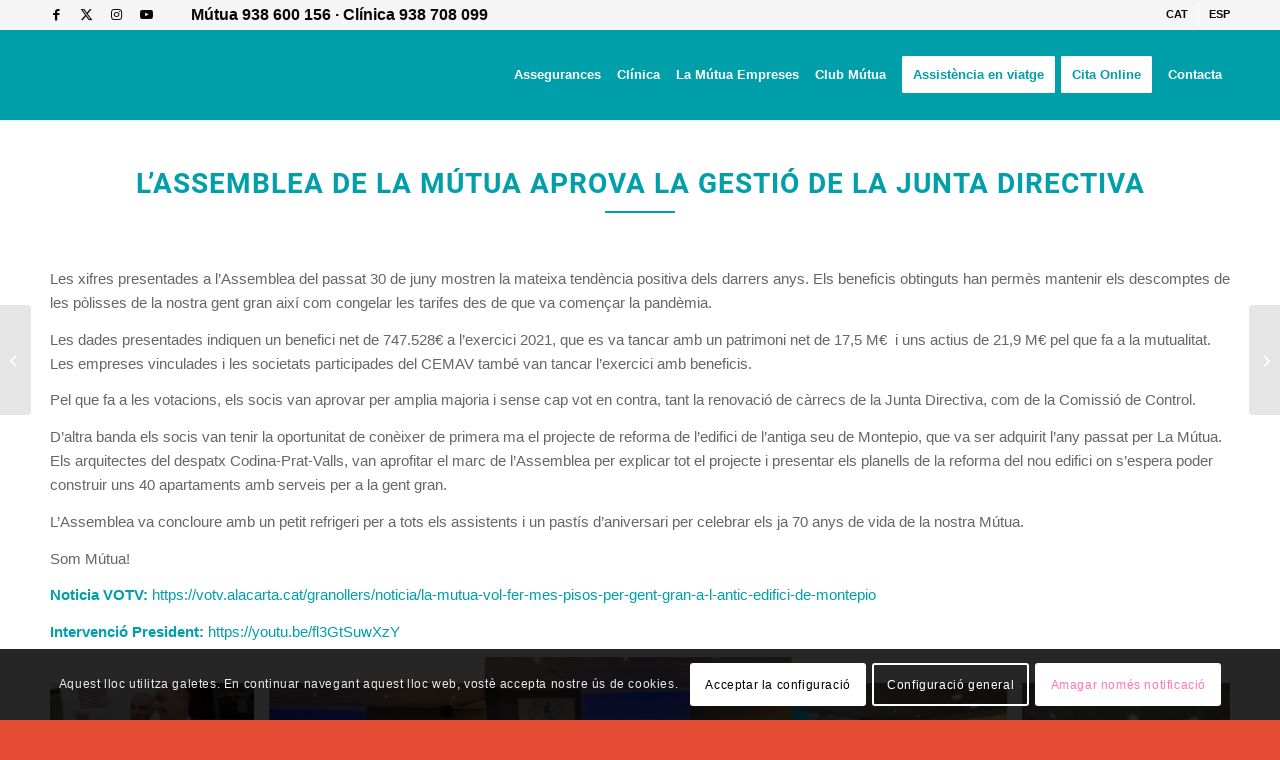

--- FILE ---
content_type: text/html; charset=UTF-8
request_url: https://mutua.org/lassemblea-de-la-mutua-aprova-la-gestio-de-la-junta-directiva/
body_size: 32512
content:
<!DOCTYPE html>
<html lang="ca" class="html_stretched responsive av-preloader-disabled  html_header_top html_logo_left html_main_nav_header html_menu_right html_slim html_header_sticky html_header_shrinking html_header_topbar_active html_mobile_menu_phone html_header_searchicon_disabled html_content_align_center html_header_unstick_top_disabled html_header_stretch_disabled html_minimal_header html_minimal_header_shadow html_av-overlay-side html_av-overlay-side-minimal html_av-submenu-noclone html_entry_id_19975 av-cookies-consent-show-message-bar av-cookies-cookie-consent-enabled av-cookies-can-opt-out av-cookies-user-silent-accept avia-cookie-check-browser-settings av-no-preview av-default-lightbox html_text_menu_active av-mobile-menu-switch-default">
<head>
<meta charset="UTF-8" />


<!-- mobile setting -->
<meta name="viewport" content="width=device-width, initial-scale=1">

<!-- Scripts/CSS and wp_head hook -->
<meta name='robots' content='index, follow, max-image-preview:large, max-snippet:-1, max-video-preview:-1' />

				<script type='text/javascript'>

				function avia_cookie_check_sessionStorage()
				{
					//	FF throws error when all cookies blocked !!
					var sessionBlocked = false;
					try
					{
						var test = sessionStorage.getItem( 'aviaCookieRefused' ) != null;
					}
					catch(e)
					{
						sessionBlocked = true;
					}

					var aviaCookieRefused = ! sessionBlocked ? sessionStorage.getItem( 'aviaCookieRefused' ) : null;

					var html = document.getElementsByTagName('html')[0];

					/**
					 * Set a class to avoid calls to sessionStorage
					 */
					if( sessionBlocked || aviaCookieRefused )
					{
						if( html.className.indexOf('av-cookies-session-refused') < 0 )
						{
							html.className += ' av-cookies-session-refused';
						}
					}

					if( sessionBlocked || aviaCookieRefused || document.cookie.match(/aviaCookieConsent/) )
					{
						if( html.className.indexOf('av-cookies-user-silent-accept') >= 0 )
						{
							 html.className = html.className.replace(/\bav-cookies-user-silent-accept\b/g, '');
						}
					}
				}

				avia_cookie_check_sessionStorage();

			</script>
			
	<!-- This site is optimized with the Yoast SEO plugin v26.8 - https://yoast.com/product/yoast-seo-wordpress/ -->
	<title>L’ASSEMBLEA DE LA MÚTUA APROVA LA GESTIÓ DE LA JUNTA DIRECTIVA - La Mutua Granollers</title>
	<link rel="canonical" href="https://mutua.org/lassemblea-de-la-mutua-aprova-la-gestio-de-la-junta-directiva/" />
	<meta property="og:locale" content="ca_ES" />
	<meta property="og:type" content="article" />
	<meta property="og:title" content="L’ASSEMBLEA DE LA MÚTUA APROVA LA GESTIÓ DE LA JUNTA DIRECTIVA - La Mutua Granollers" />
	<meta property="og:url" content="https://mutua.org/lassemblea-de-la-mutua-aprova-la-gestio-de-la-junta-directiva/" />
	<meta property="og:site_name" content="La Mutua Granollers" />
	<meta property="article:published_time" content="2022-07-06T08:03:34+00:00" />
	<meta property="article:modified_time" content="2022-07-06T08:08:00+00:00" />
	<meta property="og:image" content="https://mutua.org/wp-content/uploads/2022/07/noti-per-home.jpeg" />
	<meta property="og:image:width" content="1600" />
	<meta property="og:image:height" content="1200" />
	<meta property="og:image:type" content="image/jpeg" />
	<meta name="author" content="H2O Comunicació" />
	<meta name="twitter:card" content="summary_large_image" />
	<meta name="twitter:label1" content="Escrit per" />
	<meta name="twitter:data1" content="H2O Comunicació" />
	<meta name="twitter:label2" content="Temps estimat de lectura" />
	<meta name="twitter:data2" content="2 minuts" />
	<script type="application/ld+json" class="yoast-schema-graph">{"@context":"https://schema.org","@graph":[{"@type":"Article","@id":"https://mutua.org/lassemblea-de-la-mutua-aprova-la-gestio-de-la-junta-directiva/#article","isPartOf":{"@id":"https://mutua.org/lassemblea-de-la-mutua-aprova-la-gestio-de-la-junta-directiva/"},"author":{"name":"H2O Comunicació","@id":"https://mutua.org/#/schema/person/3351972048f19c4f7c48e5752d72ec2e"},"headline":"L’ASSEMBLEA DE LA MÚTUA APROVA LA GESTIÓ DE LA JUNTA DIRECTIVA","datePublished":"2022-07-06T08:03:34+00:00","dateModified":"2022-07-06T08:08:00+00:00","mainEntityOfPage":{"@id":"https://mutua.org/lassemblea-de-la-mutua-aprova-la-gestio-de-la-junta-directiva/"},"wordCount":530,"commentCount":0,"image":{"@id":"https://mutua.org/lassemblea-de-la-mutua-aprova-la-gestio-de-la-junta-directiva/#primaryimage"},"thumbnailUrl":"https://mutua.org/wp-content/uploads/2022/07/noti-per-home.jpeg","articleSection":["Notícies"],"inLanguage":"ca","potentialAction":[{"@type":"CommentAction","name":"Comment","target":["https://mutua.org/lassemblea-de-la-mutua-aprova-la-gestio-de-la-junta-directiva/#respond"]}]},{"@type":"WebPage","@id":"https://mutua.org/lassemblea-de-la-mutua-aprova-la-gestio-de-la-junta-directiva/","url":"https://mutua.org/lassemblea-de-la-mutua-aprova-la-gestio-de-la-junta-directiva/","name":"L’ASSEMBLEA DE LA MÚTUA APROVA LA GESTIÓ DE LA JUNTA DIRECTIVA - La Mutua Granollers","isPartOf":{"@id":"https://mutua.org/#website"},"primaryImageOfPage":{"@id":"https://mutua.org/lassemblea-de-la-mutua-aprova-la-gestio-de-la-junta-directiva/#primaryimage"},"image":{"@id":"https://mutua.org/lassemblea-de-la-mutua-aprova-la-gestio-de-la-junta-directiva/#primaryimage"},"thumbnailUrl":"https://mutua.org/wp-content/uploads/2022/07/noti-per-home.jpeg","datePublished":"2022-07-06T08:03:34+00:00","dateModified":"2022-07-06T08:08:00+00:00","author":{"@id":"https://mutua.org/#/schema/person/3351972048f19c4f7c48e5752d72ec2e"},"breadcrumb":{"@id":"https://mutua.org/lassemblea-de-la-mutua-aprova-la-gestio-de-la-junta-directiva/#breadcrumb"},"inLanguage":"ca","potentialAction":[{"@type":"ReadAction","target":["https://mutua.org/lassemblea-de-la-mutua-aprova-la-gestio-de-la-junta-directiva/"]}]},{"@type":"ImageObject","inLanguage":"ca","@id":"https://mutua.org/lassemblea-de-la-mutua-aprova-la-gestio-de-la-junta-directiva/#primaryimage","url":"https://mutua.org/wp-content/uploads/2022/07/noti-per-home.jpeg","contentUrl":"https://mutua.org/wp-content/uploads/2022/07/noti-per-home.jpeg","width":1600,"height":1200},{"@type":"BreadcrumbList","@id":"https://mutua.org/lassemblea-de-la-mutua-aprova-la-gestio-de-la-junta-directiva/#breadcrumb","itemListElement":[{"@type":"ListItem","position":1,"name":"Portada","item":"https://mutua.org/inici/"},{"@type":"ListItem","position":2,"name":"L’ASSEMBLEA DE LA MÚTUA APROVA LA GESTIÓ DE LA JUNTA DIRECTIVA"}]},{"@type":"WebSite","@id":"https://mutua.org/#website","url":"https://mutua.org/","name":"LaMutuaGranollers","description":"La Mutua Granollers","potentialAction":[{"@type":"SearchAction","target":{"@type":"EntryPoint","urlTemplate":"https://mutua.org/?s={search_term_string}"},"query-input":{"@type":"PropertyValueSpecification","valueRequired":true,"valueName":"search_term_string"}}],"inLanguage":"ca"},{"@type":"Person","@id":"https://mutua.org/#/schema/person/3351972048f19c4f7c48e5752d72ec2e","name":"H2O Comunicació","image":{"@type":"ImageObject","inLanguage":"ca","@id":"https://mutua.org/#/schema/person/image/","url":"https://secure.gravatar.com/avatar/5d39449686d447b637cf8639de63ed3e3f8dc5dc5be44759ca68b04d45a63a94?s=96&d=mm&r=g","contentUrl":"https://secure.gravatar.com/avatar/5d39449686d447b637cf8639de63ed3e3f8dc5dc5be44759ca68b04d45a63a94?s=96&d=mm&r=g","caption":"H2O Comunicació"},"sameAs":["http://h2ocomunicacio.com"]}]}</script>
	<!-- / Yoast SEO plugin. -->



<link rel="alternate" type="application/rss+xml" title="La Mutua Granollers &raquo; Canal d&#039;informació" href="https://mutua.org/feed/" />
<link rel="alternate" type="application/rss+xml" title="La Mutua Granollers &raquo; Canal dels comentaris" href="https://mutua.org/comments/feed/" />
<link rel="alternate" title="oEmbed (JSON)" type="application/json+oembed" href="https://mutua.org/wp-json/oembed/1.0/embed?url=https%3A%2F%2Fmutua.org%2Flassemblea-de-la-mutua-aprova-la-gestio-de-la-junta-directiva%2F" />
<link rel="alternate" title="oEmbed (XML)" type="text/xml+oembed" href="https://mutua.org/wp-json/oembed/1.0/embed?url=https%3A%2F%2Fmutua.org%2Flassemblea-de-la-mutua-aprova-la-gestio-de-la-junta-directiva%2F&#038;format=xml" />

<!-- google webfont font replacement -->

			<script type='text/javascript'>

				(function() {

					/*	check if webfonts are disabled by user setting via cookie - or user must opt in.	*/
					var html = document.getElementsByTagName('html')[0];
					var cookie_check = html.className.indexOf('av-cookies-needs-opt-in') >= 0 || html.className.indexOf('av-cookies-can-opt-out') >= 0;
					var allow_continue = true;
					var silent_accept_cookie = html.className.indexOf('av-cookies-user-silent-accept') >= 0;

					if( cookie_check && ! silent_accept_cookie )
					{
						if( ! document.cookie.match(/aviaCookieConsent/) || html.className.indexOf('av-cookies-session-refused') >= 0 )
						{
							allow_continue = false;
						}
						else
						{
							if( ! document.cookie.match(/aviaPrivacyRefuseCookiesHideBar/) )
							{
								allow_continue = false;
							}
							else if( ! document.cookie.match(/aviaPrivacyEssentialCookiesEnabled/) )
							{
								allow_continue = false;
							}
							else if( document.cookie.match(/aviaPrivacyGoogleWebfontsDisabled/) )
							{
								allow_continue = false;
							}
						}
					}

					if( allow_continue )
					{
						var f = document.createElement('link');

						f.type 	= 'text/css';
						f.rel 	= 'stylesheet';
						f.href 	= 'https://fonts.googleapis.com/css?family=Roboto:100,400,700&display=auto';
						f.id 	= 'avia-google-webfont';

						document.getElementsByTagName('head')[0].appendChild(f);
					}
				})();

			</script>
			<style id='wp-img-auto-sizes-contain-inline-css' type='text/css'>
img:is([sizes=auto i],[sizes^="auto," i]){contain-intrinsic-size:3000px 1500px}
/*# sourceURL=wp-img-auto-sizes-contain-inline-css */
</style>
<link data-minify="1" rel='stylesheet' id='avia-grid-css' href='https://mutua.org/wp-content/cache/min/1/wp-content/themes/enfold/css/grid.css?ver=1769440708' type='text/css' media='all' />
<link data-minify="1" rel='stylesheet' id='avia-base-css' href='https://mutua.org/wp-content/cache/min/1/wp-content/themes/enfold/css/base.css?ver=1769440708' type='text/css' media='all' />
<link data-minify="1" rel='stylesheet' id='avia-layout-css' href='https://mutua.org/wp-content/cache/min/1/wp-content/themes/enfold/css/layout.css?ver=1769440708' type='text/css' media='all' />
<link data-minify="1" rel='stylesheet' id='avia-module-audioplayer-css' href='https://mutua.org/wp-content/cache/min/1/wp-content/themes/enfold/config-templatebuilder/avia-shortcodes/audio-player/audio-player.css?ver=1769440708' type='text/css' media='all' />
<link data-minify="1" rel='stylesheet' id='avia-module-blog-css' href='https://mutua.org/wp-content/cache/min/1/wp-content/themes/enfold/config-templatebuilder/avia-shortcodes/blog/blog.css?ver=1769440708' type='text/css' media='all' />
<link data-minify="1" rel='stylesheet' id='avia-module-postslider-css' href='https://mutua.org/wp-content/cache/min/1/wp-content/themes/enfold/config-templatebuilder/avia-shortcodes/postslider/postslider.css?ver=1769440708' type='text/css' media='all' />
<link data-minify="1" rel='stylesheet' id='avia-module-button-css' href='https://mutua.org/wp-content/cache/min/1/wp-content/themes/enfold/config-templatebuilder/avia-shortcodes/buttons/buttons.css?ver=1769440708' type='text/css' media='all' />
<link data-minify="1" rel='stylesheet' id='avia-module-buttonrow-css' href='https://mutua.org/wp-content/cache/min/1/wp-content/themes/enfold/config-templatebuilder/avia-shortcodes/buttonrow/buttonrow.css?ver=1769440708' type='text/css' media='all' />
<link data-minify="1" rel='stylesheet' id='avia-module-button-fullwidth-css' href='https://mutua.org/wp-content/cache/min/1/wp-content/themes/enfold/config-templatebuilder/avia-shortcodes/buttons_fullwidth/buttons_fullwidth.css?ver=1769440708' type='text/css' media='all' />
<link data-minify="1" rel='stylesheet' id='avia-module-catalogue-css' href='https://mutua.org/wp-content/cache/min/1/wp-content/themes/enfold/config-templatebuilder/avia-shortcodes/catalogue/catalogue.css?ver=1769440708' type='text/css' media='all' />
<link data-minify="1" rel='stylesheet' id='avia-module-comments-css' href='https://mutua.org/wp-content/cache/min/1/wp-content/themes/enfold/config-templatebuilder/avia-shortcodes/comments/comments.css?ver=1769440708' type='text/css' media='all' />
<link data-minify="1" rel='stylesheet' id='avia-module-contact-css' href='https://mutua.org/wp-content/cache/min/1/wp-content/themes/enfold/config-templatebuilder/avia-shortcodes/contact/contact.css?ver=1769440708' type='text/css' media='all' />
<link data-minify="1" rel='stylesheet' id='avia-module-slideshow-css' href='https://mutua.org/wp-content/cache/min/1/wp-content/themes/enfold/config-templatebuilder/avia-shortcodes/slideshow/slideshow.css?ver=1769440708' type='text/css' media='all' />
<link data-minify="1" rel='stylesheet' id='avia-module-slideshow-contentpartner-css' href='https://mutua.org/wp-content/cache/min/1/wp-content/themes/enfold/config-templatebuilder/avia-shortcodes/contentslider/contentslider.css?ver=1769440708' type='text/css' media='all' />
<link data-minify="1" rel='stylesheet' id='avia-module-countdown-css' href='https://mutua.org/wp-content/cache/min/1/wp-content/themes/enfold/config-templatebuilder/avia-shortcodes/countdown/countdown.css?ver=1769440708' type='text/css' media='all' />
<link data-minify="1" rel='stylesheet' id='avia-module-dynamic-field-css' href='https://mutua.org/wp-content/cache/min/1/wp-content/themes/enfold/config-templatebuilder/avia-shortcodes/dynamic_field/dynamic_field.css?ver=1769440708' type='text/css' media='all' />
<link data-minify="1" rel='stylesheet' id='avia-module-gallery-css' href='https://mutua.org/wp-content/cache/min/1/wp-content/themes/enfold/config-templatebuilder/avia-shortcodes/gallery/gallery.css?ver=1769440709' type='text/css' media='all' />
<link data-minify="1" rel='stylesheet' id='avia-module-gallery-hor-css' href='https://mutua.org/wp-content/cache/min/1/wp-content/themes/enfold/config-templatebuilder/avia-shortcodes/gallery_horizontal/gallery_horizontal.css?ver=1769440709' type='text/css' media='all' />
<link data-minify="1" rel='stylesheet' id='avia-module-maps-css' href='https://mutua.org/wp-content/cache/min/1/wp-content/themes/enfold/config-templatebuilder/avia-shortcodes/google_maps/google_maps.css?ver=1769440709' type='text/css' media='all' />
<link data-minify="1" rel='stylesheet' id='avia-module-gridrow-css' href='https://mutua.org/wp-content/cache/min/1/wp-content/themes/enfold/config-templatebuilder/avia-shortcodes/grid_row/grid_row.css?ver=1769440709' type='text/css' media='all' />
<link data-minify="1" rel='stylesheet' id='avia-module-heading-css' href='https://mutua.org/wp-content/cache/min/1/wp-content/themes/enfold/config-templatebuilder/avia-shortcodes/heading/heading.css?ver=1769440709' type='text/css' media='all' />
<link data-minify="1" rel='stylesheet' id='avia-module-rotator-css' href='https://mutua.org/wp-content/cache/min/1/wp-content/themes/enfold/config-templatebuilder/avia-shortcodes/headline_rotator/headline_rotator.css?ver=1769440709' type='text/css' media='all' />
<link data-minify="1" rel='stylesheet' id='avia-module-hr-css' href='https://mutua.org/wp-content/cache/min/1/wp-content/themes/enfold/config-templatebuilder/avia-shortcodes/hr/hr.css?ver=1769440709' type='text/css' media='all' />
<link data-minify="1" rel='stylesheet' id='avia-module-icon-css' href='https://mutua.org/wp-content/cache/min/1/wp-content/themes/enfold/config-templatebuilder/avia-shortcodes/icon/icon.css?ver=1769440709' type='text/css' media='all' />
<link data-minify="1" rel='stylesheet' id='avia-module-icon-circles-css' href='https://mutua.org/wp-content/cache/min/1/wp-content/themes/enfold/config-templatebuilder/avia-shortcodes/icon_circles/icon_circles.css?ver=1769440709' type='text/css' media='all' />
<link data-minify="1" rel='stylesheet' id='avia-module-iconbox-css' href='https://mutua.org/wp-content/cache/min/1/wp-content/themes/enfold/config-templatebuilder/avia-shortcodes/iconbox/iconbox.css?ver=1769440709' type='text/css' media='all' />
<link data-minify="1" rel='stylesheet' id='avia-module-icongrid-css' href='https://mutua.org/wp-content/cache/min/1/wp-content/themes/enfold/config-templatebuilder/avia-shortcodes/icongrid/icongrid.css?ver=1769440709' type='text/css' media='all' />
<link data-minify="1" rel='stylesheet' id='avia-module-iconlist-css' href='https://mutua.org/wp-content/cache/min/1/wp-content/themes/enfold/config-templatebuilder/avia-shortcodes/iconlist/iconlist.css?ver=1769440709' type='text/css' media='all' />
<link data-minify="1" rel='stylesheet' id='avia-module-image-css' href='https://mutua.org/wp-content/cache/min/1/wp-content/themes/enfold/config-templatebuilder/avia-shortcodes/image/image.css?ver=1769440709' type='text/css' media='all' />
<link data-minify="1" rel='stylesheet' id='avia-module-image-diff-css' href='https://mutua.org/wp-content/cache/min/1/wp-content/themes/enfold/config-templatebuilder/avia-shortcodes/image_diff/image_diff.css?ver=1769440709' type='text/css' media='all' />
<link data-minify="1" rel='stylesheet' id='avia-module-hotspot-css' href='https://mutua.org/wp-content/cache/min/1/wp-content/themes/enfold/config-templatebuilder/avia-shortcodes/image_hotspots/image_hotspots.css?ver=1769440709' type='text/css' media='all' />
<link data-minify="1" rel='stylesheet' id='avia-module-sc-lottie-animation-css' href='https://mutua.org/wp-content/cache/min/1/wp-content/themes/enfold/config-templatebuilder/avia-shortcodes/lottie_animation/lottie_animation.css?ver=1769440709' type='text/css' media='all' />
<link data-minify="1" rel='stylesheet' id='avia-module-magazine-css' href='https://mutua.org/wp-content/cache/min/1/wp-content/themes/enfold/config-templatebuilder/avia-shortcodes/magazine/magazine.css?ver=1769440709' type='text/css' media='all' />
<link data-minify="1" rel='stylesheet' id='avia-module-masonry-css' href='https://mutua.org/wp-content/cache/min/1/wp-content/themes/enfold/config-templatebuilder/avia-shortcodes/masonry_entries/masonry_entries.css?ver=1769440709' type='text/css' media='all' />
<link data-minify="1" rel='stylesheet' id='avia-siteloader-css' href='https://mutua.org/wp-content/cache/min/1/wp-content/themes/enfold/css/avia-snippet-site-preloader.css?ver=1769440709' type='text/css' media='all' />
<link data-minify="1" rel='stylesheet' id='avia-module-menu-css' href='https://mutua.org/wp-content/cache/min/1/wp-content/themes/enfold/config-templatebuilder/avia-shortcodes/menu/menu.css?ver=1769440709' type='text/css' media='all' />
<link data-minify="1" rel='stylesheet' id='avia-module-notification-css' href='https://mutua.org/wp-content/cache/min/1/wp-content/themes/enfold/config-templatebuilder/avia-shortcodes/notification/notification.css?ver=1769440709' type='text/css' media='all' />
<link data-minify="1" rel='stylesheet' id='avia-module-numbers-css' href='https://mutua.org/wp-content/cache/min/1/wp-content/themes/enfold/config-templatebuilder/avia-shortcodes/numbers/numbers.css?ver=1769440709' type='text/css' media='all' />
<link data-minify="1" rel='stylesheet' id='avia-module-portfolio-css' href='https://mutua.org/wp-content/cache/min/1/wp-content/themes/enfold/config-templatebuilder/avia-shortcodes/portfolio/portfolio.css?ver=1769440709' type='text/css' media='all' />
<link data-minify="1" rel='stylesheet' id='avia-module-post-metadata-css' href='https://mutua.org/wp-content/cache/min/1/wp-content/themes/enfold/config-templatebuilder/avia-shortcodes/post_metadata/post_metadata.css?ver=1769440709' type='text/css' media='all' />
<link data-minify="1" rel='stylesheet' id='avia-module-progress-bar-css' href='https://mutua.org/wp-content/cache/min/1/wp-content/themes/enfold/config-templatebuilder/avia-shortcodes/progressbar/progressbar.css?ver=1769440709' type='text/css' media='all' />
<link data-minify="1" rel='stylesheet' id='avia-module-promobox-css' href='https://mutua.org/wp-content/cache/min/1/wp-content/themes/enfold/config-templatebuilder/avia-shortcodes/promobox/promobox.css?ver=1769440709' type='text/css' media='all' />
<link data-minify="1" rel='stylesheet' id='avia-sc-search-css' href='https://mutua.org/wp-content/cache/min/1/wp-content/themes/enfold/config-templatebuilder/avia-shortcodes/search/search.css?ver=1769440709' type='text/css' media='all' />
<link data-minify="1" rel='stylesheet' id='avia-module-slideshow-accordion-css' href='https://mutua.org/wp-content/cache/min/1/wp-content/themes/enfold/config-templatebuilder/avia-shortcodes/slideshow_accordion/slideshow_accordion.css?ver=1769440709' type='text/css' media='all' />
<link data-minify="1" rel='stylesheet' id='avia-module-slideshow-feature-image-css' href='https://mutua.org/wp-content/cache/min/1/wp-content/themes/enfold/config-templatebuilder/avia-shortcodes/slideshow_feature_image/slideshow_feature_image.css?ver=1769440709' type='text/css' media='all' />
<link data-minify="1" rel='stylesheet' id='avia-module-slideshow-fullsize-css' href='https://mutua.org/wp-content/cache/min/1/wp-content/themes/enfold/config-templatebuilder/avia-shortcodes/slideshow_fullsize/slideshow_fullsize.css?ver=1769440709' type='text/css' media='all' />
<link data-minify="1" rel='stylesheet' id='avia-module-slideshow-fullscreen-css' href='https://mutua.org/wp-content/cache/min/1/wp-content/themes/enfold/config-templatebuilder/avia-shortcodes/slideshow_fullscreen/slideshow_fullscreen.css?ver=1769440709' type='text/css' media='all' />
<link data-minify="1" rel='stylesheet' id='avia-module-slideshow-ls-css' href='https://mutua.org/wp-content/cache/min/1/wp-content/themes/enfold/config-templatebuilder/avia-shortcodes/slideshow_layerslider/slideshow_layerslider.css?ver=1769440709' type='text/css' media='all' />
<link data-minify="1" rel='stylesheet' id='avia-module-social-css' href='https://mutua.org/wp-content/cache/min/1/wp-content/themes/enfold/config-templatebuilder/avia-shortcodes/social_share/social_share.css?ver=1769440709' type='text/css' media='all' />
<link data-minify="1" rel='stylesheet' id='avia-module-tabsection-css' href='https://mutua.org/wp-content/cache/min/1/wp-content/themes/enfold/config-templatebuilder/avia-shortcodes/tab_section/tab_section.css?ver=1769440709' type='text/css' media='all' />
<link data-minify="1" rel='stylesheet' id='avia-module-table-css' href='https://mutua.org/wp-content/cache/min/1/wp-content/themes/enfold/config-templatebuilder/avia-shortcodes/table/table.css?ver=1769440709' type='text/css' media='all' />
<link data-minify="1" rel='stylesheet' id='avia-module-tabs-css' href='https://mutua.org/wp-content/cache/min/1/wp-content/themes/enfold/config-templatebuilder/avia-shortcodes/tabs/tabs.css?ver=1769440709' type='text/css' media='all' />
<link data-minify="1" rel='stylesheet' id='avia-module-team-css' href='https://mutua.org/wp-content/cache/min/1/wp-content/themes/enfold/config-templatebuilder/avia-shortcodes/team/team.css?ver=1769440709' type='text/css' media='all' />
<link data-minify="1" rel='stylesheet' id='avia-module-testimonials-css' href='https://mutua.org/wp-content/cache/min/1/wp-content/themes/enfold/config-templatebuilder/avia-shortcodes/testimonials/testimonials.css?ver=1769440709' type='text/css' media='all' />
<link data-minify="1" rel='stylesheet' id='avia-module-timeline-css' href='https://mutua.org/wp-content/cache/min/1/wp-content/themes/enfold/config-templatebuilder/avia-shortcodes/timeline/timeline.css?ver=1769440709' type='text/css' media='all' />
<link data-minify="1" rel='stylesheet' id='avia-module-toggles-css' href='https://mutua.org/wp-content/cache/min/1/wp-content/themes/enfold/config-templatebuilder/avia-shortcodes/toggles/toggles.css?ver=1769440709' type='text/css' media='all' />
<link data-minify="1" rel='stylesheet' id='avia-module-video-css' href='https://mutua.org/wp-content/cache/min/1/wp-content/themes/enfold/config-templatebuilder/avia-shortcodes/video/video.css?ver=1769440709' type='text/css' media='all' />
<style id='wp-emoji-styles-inline-css' type='text/css'>

	img.wp-smiley, img.emoji {
		display: inline !important;
		border: none !important;
		box-shadow: none !important;
		height: 1em !important;
		width: 1em !important;
		margin: 0 0.07em !important;
		vertical-align: -0.1em !important;
		background: none !important;
		padding: 0 !important;
	}
/*# sourceURL=wp-emoji-styles-inline-css */
</style>
<link rel='stylesheet' id='wp-block-library-css' href='https://mutua.org/wp-includes/css/dist/block-library/style.min.css?ver=6.9' type='text/css' media='all' />
<style id='global-styles-inline-css' type='text/css'>
:root{--wp--preset--aspect-ratio--square: 1;--wp--preset--aspect-ratio--4-3: 4/3;--wp--preset--aspect-ratio--3-4: 3/4;--wp--preset--aspect-ratio--3-2: 3/2;--wp--preset--aspect-ratio--2-3: 2/3;--wp--preset--aspect-ratio--16-9: 16/9;--wp--preset--aspect-ratio--9-16: 9/16;--wp--preset--color--black: #000000;--wp--preset--color--cyan-bluish-gray: #abb8c3;--wp--preset--color--white: #ffffff;--wp--preset--color--pale-pink: #f78da7;--wp--preset--color--vivid-red: #cf2e2e;--wp--preset--color--luminous-vivid-orange: #ff6900;--wp--preset--color--luminous-vivid-amber: #fcb900;--wp--preset--color--light-green-cyan: #7bdcb5;--wp--preset--color--vivid-green-cyan: #00d084;--wp--preset--color--pale-cyan-blue: #8ed1fc;--wp--preset--color--vivid-cyan-blue: #0693e3;--wp--preset--color--vivid-purple: #9b51e0;--wp--preset--color--metallic-red: #b02b2c;--wp--preset--color--maximum-yellow-red: #edae44;--wp--preset--color--yellow-sun: #eeee22;--wp--preset--color--palm-leaf: #83a846;--wp--preset--color--aero: #7bb0e7;--wp--preset--color--old-lavender: #745f7e;--wp--preset--color--steel-teal: #5f8789;--wp--preset--color--raspberry-pink: #d65799;--wp--preset--color--medium-turquoise: #4ecac2;--wp--preset--gradient--vivid-cyan-blue-to-vivid-purple: linear-gradient(135deg,rgb(6,147,227) 0%,rgb(155,81,224) 100%);--wp--preset--gradient--light-green-cyan-to-vivid-green-cyan: linear-gradient(135deg,rgb(122,220,180) 0%,rgb(0,208,130) 100%);--wp--preset--gradient--luminous-vivid-amber-to-luminous-vivid-orange: linear-gradient(135deg,rgb(252,185,0) 0%,rgb(255,105,0) 100%);--wp--preset--gradient--luminous-vivid-orange-to-vivid-red: linear-gradient(135deg,rgb(255,105,0) 0%,rgb(207,46,46) 100%);--wp--preset--gradient--very-light-gray-to-cyan-bluish-gray: linear-gradient(135deg,rgb(238,238,238) 0%,rgb(169,184,195) 100%);--wp--preset--gradient--cool-to-warm-spectrum: linear-gradient(135deg,rgb(74,234,220) 0%,rgb(151,120,209) 20%,rgb(207,42,186) 40%,rgb(238,44,130) 60%,rgb(251,105,98) 80%,rgb(254,248,76) 100%);--wp--preset--gradient--blush-light-purple: linear-gradient(135deg,rgb(255,206,236) 0%,rgb(152,150,240) 100%);--wp--preset--gradient--blush-bordeaux: linear-gradient(135deg,rgb(254,205,165) 0%,rgb(254,45,45) 50%,rgb(107,0,62) 100%);--wp--preset--gradient--luminous-dusk: linear-gradient(135deg,rgb(255,203,112) 0%,rgb(199,81,192) 50%,rgb(65,88,208) 100%);--wp--preset--gradient--pale-ocean: linear-gradient(135deg,rgb(255,245,203) 0%,rgb(182,227,212) 50%,rgb(51,167,181) 100%);--wp--preset--gradient--electric-grass: linear-gradient(135deg,rgb(202,248,128) 0%,rgb(113,206,126) 100%);--wp--preset--gradient--midnight: linear-gradient(135deg,rgb(2,3,129) 0%,rgb(40,116,252) 100%);--wp--preset--font-size--small: 1rem;--wp--preset--font-size--medium: 1.125rem;--wp--preset--font-size--large: 1.75rem;--wp--preset--font-size--x-large: clamp(1.75rem, 3vw, 2.25rem);--wp--preset--spacing--20: 0.44rem;--wp--preset--spacing--30: 0.67rem;--wp--preset--spacing--40: 1rem;--wp--preset--spacing--50: 1.5rem;--wp--preset--spacing--60: 2.25rem;--wp--preset--spacing--70: 3.38rem;--wp--preset--spacing--80: 5.06rem;--wp--preset--shadow--natural: 6px 6px 9px rgba(0, 0, 0, 0.2);--wp--preset--shadow--deep: 12px 12px 50px rgba(0, 0, 0, 0.4);--wp--preset--shadow--sharp: 6px 6px 0px rgba(0, 0, 0, 0.2);--wp--preset--shadow--outlined: 6px 6px 0px -3px rgb(255, 255, 255), 6px 6px rgb(0, 0, 0);--wp--preset--shadow--crisp: 6px 6px 0px rgb(0, 0, 0);}:root { --wp--style--global--content-size: 800px;--wp--style--global--wide-size: 1130px; }:where(body) { margin: 0; }.wp-site-blocks > .alignleft { float: left; margin-right: 2em; }.wp-site-blocks > .alignright { float: right; margin-left: 2em; }.wp-site-blocks > .aligncenter { justify-content: center; margin-left: auto; margin-right: auto; }:where(.is-layout-flex){gap: 0.5em;}:where(.is-layout-grid){gap: 0.5em;}.is-layout-flow > .alignleft{float: left;margin-inline-start: 0;margin-inline-end: 2em;}.is-layout-flow > .alignright{float: right;margin-inline-start: 2em;margin-inline-end: 0;}.is-layout-flow > .aligncenter{margin-left: auto !important;margin-right: auto !important;}.is-layout-constrained > .alignleft{float: left;margin-inline-start: 0;margin-inline-end: 2em;}.is-layout-constrained > .alignright{float: right;margin-inline-start: 2em;margin-inline-end: 0;}.is-layout-constrained > .aligncenter{margin-left: auto !important;margin-right: auto !important;}.is-layout-constrained > :where(:not(.alignleft):not(.alignright):not(.alignfull)){max-width: var(--wp--style--global--content-size);margin-left: auto !important;margin-right: auto !important;}.is-layout-constrained > .alignwide{max-width: var(--wp--style--global--wide-size);}body .is-layout-flex{display: flex;}.is-layout-flex{flex-wrap: wrap;align-items: center;}.is-layout-flex > :is(*, div){margin: 0;}body .is-layout-grid{display: grid;}.is-layout-grid > :is(*, div){margin: 0;}body{padding-top: 0px;padding-right: 0px;padding-bottom: 0px;padding-left: 0px;}a:where(:not(.wp-element-button)){text-decoration: underline;}:root :where(.wp-element-button, .wp-block-button__link){background-color: #32373c;border-width: 0;color: #fff;font-family: inherit;font-size: inherit;font-style: inherit;font-weight: inherit;letter-spacing: inherit;line-height: inherit;padding-top: calc(0.667em + 2px);padding-right: calc(1.333em + 2px);padding-bottom: calc(0.667em + 2px);padding-left: calc(1.333em + 2px);text-decoration: none;text-transform: inherit;}.has-black-color{color: var(--wp--preset--color--black) !important;}.has-cyan-bluish-gray-color{color: var(--wp--preset--color--cyan-bluish-gray) !important;}.has-white-color{color: var(--wp--preset--color--white) !important;}.has-pale-pink-color{color: var(--wp--preset--color--pale-pink) !important;}.has-vivid-red-color{color: var(--wp--preset--color--vivid-red) !important;}.has-luminous-vivid-orange-color{color: var(--wp--preset--color--luminous-vivid-orange) !important;}.has-luminous-vivid-amber-color{color: var(--wp--preset--color--luminous-vivid-amber) !important;}.has-light-green-cyan-color{color: var(--wp--preset--color--light-green-cyan) !important;}.has-vivid-green-cyan-color{color: var(--wp--preset--color--vivid-green-cyan) !important;}.has-pale-cyan-blue-color{color: var(--wp--preset--color--pale-cyan-blue) !important;}.has-vivid-cyan-blue-color{color: var(--wp--preset--color--vivid-cyan-blue) !important;}.has-vivid-purple-color{color: var(--wp--preset--color--vivid-purple) !important;}.has-metallic-red-color{color: var(--wp--preset--color--metallic-red) !important;}.has-maximum-yellow-red-color{color: var(--wp--preset--color--maximum-yellow-red) !important;}.has-yellow-sun-color{color: var(--wp--preset--color--yellow-sun) !important;}.has-palm-leaf-color{color: var(--wp--preset--color--palm-leaf) !important;}.has-aero-color{color: var(--wp--preset--color--aero) !important;}.has-old-lavender-color{color: var(--wp--preset--color--old-lavender) !important;}.has-steel-teal-color{color: var(--wp--preset--color--steel-teal) !important;}.has-raspberry-pink-color{color: var(--wp--preset--color--raspberry-pink) !important;}.has-medium-turquoise-color{color: var(--wp--preset--color--medium-turquoise) !important;}.has-black-background-color{background-color: var(--wp--preset--color--black) !important;}.has-cyan-bluish-gray-background-color{background-color: var(--wp--preset--color--cyan-bluish-gray) !important;}.has-white-background-color{background-color: var(--wp--preset--color--white) !important;}.has-pale-pink-background-color{background-color: var(--wp--preset--color--pale-pink) !important;}.has-vivid-red-background-color{background-color: var(--wp--preset--color--vivid-red) !important;}.has-luminous-vivid-orange-background-color{background-color: var(--wp--preset--color--luminous-vivid-orange) !important;}.has-luminous-vivid-amber-background-color{background-color: var(--wp--preset--color--luminous-vivid-amber) !important;}.has-light-green-cyan-background-color{background-color: var(--wp--preset--color--light-green-cyan) !important;}.has-vivid-green-cyan-background-color{background-color: var(--wp--preset--color--vivid-green-cyan) !important;}.has-pale-cyan-blue-background-color{background-color: var(--wp--preset--color--pale-cyan-blue) !important;}.has-vivid-cyan-blue-background-color{background-color: var(--wp--preset--color--vivid-cyan-blue) !important;}.has-vivid-purple-background-color{background-color: var(--wp--preset--color--vivid-purple) !important;}.has-metallic-red-background-color{background-color: var(--wp--preset--color--metallic-red) !important;}.has-maximum-yellow-red-background-color{background-color: var(--wp--preset--color--maximum-yellow-red) !important;}.has-yellow-sun-background-color{background-color: var(--wp--preset--color--yellow-sun) !important;}.has-palm-leaf-background-color{background-color: var(--wp--preset--color--palm-leaf) !important;}.has-aero-background-color{background-color: var(--wp--preset--color--aero) !important;}.has-old-lavender-background-color{background-color: var(--wp--preset--color--old-lavender) !important;}.has-steel-teal-background-color{background-color: var(--wp--preset--color--steel-teal) !important;}.has-raspberry-pink-background-color{background-color: var(--wp--preset--color--raspberry-pink) !important;}.has-medium-turquoise-background-color{background-color: var(--wp--preset--color--medium-turquoise) !important;}.has-black-border-color{border-color: var(--wp--preset--color--black) !important;}.has-cyan-bluish-gray-border-color{border-color: var(--wp--preset--color--cyan-bluish-gray) !important;}.has-white-border-color{border-color: var(--wp--preset--color--white) !important;}.has-pale-pink-border-color{border-color: var(--wp--preset--color--pale-pink) !important;}.has-vivid-red-border-color{border-color: var(--wp--preset--color--vivid-red) !important;}.has-luminous-vivid-orange-border-color{border-color: var(--wp--preset--color--luminous-vivid-orange) !important;}.has-luminous-vivid-amber-border-color{border-color: var(--wp--preset--color--luminous-vivid-amber) !important;}.has-light-green-cyan-border-color{border-color: var(--wp--preset--color--light-green-cyan) !important;}.has-vivid-green-cyan-border-color{border-color: var(--wp--preset--color--vivid-green-cyan) !important;}.has-pale-cyan-blue-border-color{border-color: var(--wp--preset--color--pale-cyan-blue) !important;}.has-vivid-cyan-blue-border-color{border-color: var(--wp--preset--color--vivid-cyan-blue) !important;}.has-vivid-purple-border-color{border-color: var(--wp--preset--color--vivid-purple) !important;}.has-metallic-red-border-color{border-color: var(--wp--preset--color--metallic-red) !important;}.has-maximum-yellow-red-border-color{border-color: var(--wp--preset--color--maximum-yellow-red) !important;}.has-yellow-sun-border-color{border-color: var(--wp--preset--color--yellow-sun) !important;}.has-palm-leaf-border-color{border-color: var(--wp--preset--color--palm-leaf) !important;}.has-aero-border-color{border-color: var(--wp--preset--color--aero) !important;}.has-old-lavender-border-color{border-color: var(--wp--preset--color--old-lavender) !important;}.has-steel-teal-border-color{border-color: var(--wp--preset--color--steel-teal) !important;}.has-raspberry-pink-border-color{border-color: var(--wp--preset--color--raspberry-pink) !important;}.has-medium-turquoise-border-color{border-color: var(--wp--preset--color--medium-turquoise) !important;}.has-vivid-cyan-blue-to-vivid-purple-gradient-background{background: var(--wp--preset--gradient--vivid-cyan-blue-to-vivid-purple) !important;}.has-light-green-cyan-to-vivid-green-cyan-gradient-background{background: var(--wp--preset--gradient--light-green-cyan-to-vivid-green-cyan) !important;}.has-luminous-vivid-amber-to-luminous-vivid-orange-gradient-background{background: var(--wp--preset--gradient--luminous-vivid-amber-to-luminous-vivid-orange) !important;}.has-luminous-vivid-orange-to-vivid-red-gradient-background{background: var(--wp--preset--gradient--luminous-vivid-orange-to-vivid-red) !important;}.has-very-light-gray-to-cyan-bluish-gray-gradient-background{background: var(--wp--preset--gradient--very-light-gray-to-cyan-bluish-gray) !important;}.has-cool-to-warm-spectrum-gradient-background{background: var(--wp--preset--gradient--cool-to-warm-spectrum) !important;}.has-blush-light-purple-gradient-background{background: var(--wp--preset--gradient--blush-light-purple) !important;}.has-blush-bordeaux-gradient-background{background: var(--wp--preset--gradient--blush-bordeaux) !important;}.has-luminous-dusk-gradient-background{background: var(--wp--preset--gradient--luminous-dusk) !important;}.has-pale-ocean-gradient-background{background: var(--wp--preset--gradient--pale-ocean) !important;}.has-electric-grass-gradient-background{background: var(--wp--preset--gradient--electric-grass) !important;}.has-midnight-gradient-background{background: var(--wp--preset--gradient--midnight) !important;}.has-small-font-size{font-size: var(--wp--preset--font-size--small) !important;}.has-medium-font-size{font-size: var(--wp--preset--font-size--medium) !important;}.has-large-font-size{font-size: var(--wp--preset--font-size--large) !important;}.has-x-large-font-size{font-size: var(--wp--preset--font-size--x-large) !important;}
/*# sourceURL=global-styles-inline-css */
</style>

<link rel='stylesheet' id='wp-components-css' href='https://mutua.org/wp-includes/css/dist/components/style.min.css?ver=6.9' type='text/css' media='all' />
<link rel='stylesheet' id='wp-preferences-css' href='https://mutua.org/wp-includes/css/dist/preferences/style.min.css?ver=6.9' type='text/css' media='all' />
<link rel='stylesheet' id='wp-block-editor-css' href='https://mutua.org/wp-includes/css/dist/block-editor/style.min.css?ver=6.9' type='text/css' media='all' />
<link data-minify="1" rel='stylesheet' id='popup-maker-block-library-style-css' href='https://mutua.org/wp-content/cache/min/1/wp-content/plugins/popup-maker/dist/packages/block-library-style.css?ver=1769440709' type='text/css' media='all' />
<link rel='stylesheet' id='float-menu-css' href='https://mutua.org/wp-content/plugins/float-menu/public/assets/css/style.min.css?ver=7.2.2' type='text/css' media='all' />
<link data-minify="1" rel='stylesheet' id='float-menu-fontawesome-css' href='https://mutua.org/wp-content/cache/min/1/wp-content/plugins/float-menu/vendors/fontawesome/css/all.min.css?ver=1769440709' type='text/css' media='all' />
<link rel='stylesheet' id='wpml-legacy-horizontal-list-0-css' href='https://mutua.org/wp-content/plugins/sitepress-multilingual-cms/templates/language-switchers/legacy-list-horizontal/style.min.css?ver=1' type='text/css' media='all' />
<style id='wpml-legacy-horizontal-list-0-inline-css' type='text/css'>
.wpml-ls-statics-shortcode_actions{background-color:#ffffff;}.wpml-ls-statics-shortcode_actions, .wpml-ls-statics-shortcode_actions .wpml-ls-sub-menu, .wpml-ls-statics-shortcode_actions a {border-color:#cdcdcd;}.wpml-ls-statics-shortcode_actions a, .wpml-ls-statics-shortcode_actions .wpml-ls-sub-menu a, .wpml-ls-statics-shortcode_actions .wpml-ls-sub-menu a:link, .wpml-ls-statics-shortcode_actions li:not(.wpml-ls-current-language) .wpml-ls-link, .wpml-ls-statics-shortcode_actions li:not(.wpml-ls-current-language) .wpml-ls-link:link {color:#444444;background-color:#ffffff;}.wpml-ls-statics-shortcode_actions .wpml-ls-sub-menu a:hover,.wpml-ls-statics-shortcode_actions .wpml-ls-sub-menu a:focus, .wpml-ls-statics-shortcode_actions .wpml-ls-sub-menu a:link:hover, .wpml-ls-statics-shortcode_actions .wpml-ls-sub-menu a:link:focus {color:#000000;background-color:#eeeeee;}.wpml-ls-statics-shortcode_actions .wpml-ls-current-language > a {color:#444444;background-color:#ffffff;}.wpml-ls-statics-shortcode_actions .wpml-ls-current-language:hover>a, .wpml-ls-statics-shortcode_actions .wpml-ls-current-language>a:focus {color:#000000;background-color:#eeeeee;}
/*# sourceURL=wpml-legacy-horizontal-list-0-inline-css */
</style>
<link rel='stylesheet' id='wpml-menu-item-0-css' href='https://mutua.org/wp-content/plugins/sitepress-multilingual-cms/templates/language-switchers/menu-item/style.min.css?ver=1' type='text/css' media='all' />
<style id='wpml-menu-item-0-inline-css' type='text/css'>
#lang_sel img, #lang_sel_list img, #lang_sel_footer img { display: inline; } .avia_wpml_language_switch_extra{display:none;}
/*# sourceURL=wpml-menu-item-0-inline-css */
</style>
<link rel='stylesheet' id='cn-category-list-css' href='//mutua.org/wp-content/plugins/connections-enhanced-categories/assets/css/cn-category-list.min.css?ver=6.9' type='text/css' media='all' />
<link data-minify="1" rel='stylesheet' id='cn-multi-category-select-css' href='https://mutua.org/wp-content/cache/min/1/wp-content/plugins/connections-multiple-category-search/assets/css/cn-multi-category-select.css?ver=1769440709' type='text/css' media='all' />
<link data-minify="1" rel='stylesheet' id='cnmcs-select2-css' href='https://mutua.org/wp-content/cache/min/1/wp-content/plugins/connections-multiple-category-search/vendor/select2/css/select2.css?ver=1769440709' type='text/css' media='all' />
<link data-minify="1" rel='stylesheet' id='dashicons-css' href='https://mutua.org/wp-content/cache/min/1/wp-includes/css/dashicons.min.css?ver=1769440709' type='text/css' media='all' />
<link data-minify="1" rel='stylesheet' id='select2-theme-sscit-css' href='https://mutua.org/wp-content/cache/min/1/wp-content/plugins/connections-multiple-category-search/assets/css/select2-theme-sscit.css?ver=1769440709' type='text/css' media='all' />
<link data-minify="1" rel='stylesheet' id='select2-theme-sscit-radius-css' href='https://mutua.org/wp-content/cache/min/1/wp-content/plugins/connections-multiple-category-search/assets/css/select2-theme-sscit-radius.css?ver=1769440709' type='text/css' media='all' />
<link rel='stylesheet' id='cn-widgets-css' href='//mutua.org/wp-content/plugins/connections-widgets/assets/css/cn-widgets.min.css?ver=6.9' type='text/css' media='all' />
<link data-minify="1" rel='stylesheet' id='avia-scs-css' href='https://mutua.org/wp-content/cache/min/1/wp-content/themes/enfold/css/shortcodes.css?ver=1769440710' type='text/css' media='all' />
<link data-minify="1" rel='stylesheet' id='avia-fold-unfold-css' href='https://mutua.org/wp-content/cache/min/1/wp-content/themes/enfold/css/avia-snippet-fold-unfold.css?ver=1769440710' type='text/css' media='all' />
<link rel='stylesheet' id='avia-popup-css-css' href='https://mutua.org/wp-content/themes/enfold/js/aviapopup/magnific-popup.min.css?ver=7.1.1' type='text/css' media='screen' />
<link data-minify="1" rel='stylesheet' id='avia-lightbox-css' href='https://mutua.org/wp-content/cache/min/1/wp-content/themes/enfold/css/avia-snippet-lightbox.css?ver=1769440710' type='text/css' media='screen' />
<link data-minify="1" rel='stylesheet' id='popup-maker-site-css' href='https://mutua.org/wp-content/cache/min/1/wp-content/uploads/pum/pum-site-styles.css?ver=1769440710' type='text/css' media='all' />
<link data-minify="1" rel='stylesheet' id='avia-widget-css-css' href='https://mutua.org/wp-content/cache/min/1/wp-content/themes/enfold/css/avia-snippet-widget.css?ver=1769440710' type='text/css' media='screen' />
<link data-minify="1" rel='stylesheet' id='avia-dynamic-css' href='https://mutua.org/wp-content/cache/min/1/wp-content/uploads/dynamic_avia/enfold.css?ver=1769440710' type='text/css' media='all' />
<link data-minify="1" rel='stylesheet' id='avia-custom-css' href='https://mutua.org/wp-content/cache/min/1/wp-content/themes/enfold/css/custom.css?ver=1769440710' type='text/css' media='all' />
<link data-minify="1" rel='stylesheet' id='cn-public-css' href='https://mutua.org/wp-content/cache/min/1/wp-content/plugins/connections/assets/dist/frontend/style.css?ver=1769440710' type='text/css' media='all' />
<link rel='stylesheet' id='cnt-cmap-css' href='//mutua.org/wp-content/plugins/connections-cmap/cmap.min.css?ver=5.6' type='text/css' media='all' />
<style id='cnt-cmap-inline-css' type='text/css'>
/* cMap Template Customizer Custom Styles */
#cn-cmap .cn-list-row h2 .fn,
#cn-cmap .cn-list-row-alternate h2 .fn {
	color: #000;
}
#cn-cmap .cn-list-row,
#cn-cmap .cn-list-row-alternate {
	color: #000;
}
#cn-cmap span.contact-label,
#cn-cmap span.cn-relation-label,
#cn-cmap span.adr span.address-name,
#cn-cmap span.tel span.phone-name,
#cn-cmap span.email span.email-name,
#cn-cmap span.im-network span.im-name,
#cn-cmap span.link span.link-name,
#cn-cmap span.cn-date span.date-name {
	color: #000;
}
#cn-cmap .cn-list-row a,
#cn-cmap .cn-list-row a:visited,
#cn-cmap .cn-list-row-alternate a,
#cn-cmap .cn-list-row-alternate a:visited {
	color: #000;
}
#cn-cmap .cn-content-tray .cn-bio-tray,
#cn-cmap .cn-content-tray .cn-note-tray,
#cn-cmap .cn-content-tray .cn-gmap {
	background-color: #F1F1F1;
}
#cn-cmap .cn-content-tray {
	color: #000;
}
#cn-cmap .cn-content-tray a,
#cn-cmap .cn-content-tray a:visited {
	color: #000;
}
/*# sourceURL=cnt-cmap-inline-css */
</style>
<link data-minify="1" rel='stylesheet' id='cnt-profile-css' href='https://mutua.org/wp-content/cache/min/1/wp-content/plugins/connections/templates/profile/profile.css?ver=1769440710' type='text/css' media='all' />
<link data-minify="1" rel='stylesheet' id='avia-cookie-css-css' href='https://mutua.org/wp-content/cache/min/1/wp-content/themes/enfold/css/avia-snippet-cookieconsent.css?ver=1769440710' type='text/css' media='screen' />
<link data-minify="1" rel='stylesheet' id='avia-wpml-css' href='https://mutua.org/wp-content/cache/min/1/wp-content/themes/enfold/config-wpml/wpml-mod.css?ver=1769440710' type='text/css' media='all' />
<link data-minify="1" rel='stylesheet' id='cn-brandicons-css' href='https://mutua.org/wp-content/cache/min/1/wp-content/plugins/connections/assets/vendor/icomoon-brands/style.css?ver=1769440710' type='text/css' media='all' />
<link rel='stylesheet' id='cn-chosen-css' href='//mutua.org/wp-content/plugins/connections/assets/vendor/chosen/chosen.min.css?ver=1.8.7' type='text/css' media='all' />
<link data-minify="1" rel='stylesheet' id='avia-single-post-19975-css' href='https://mutua.org/wp-content/cache/min/1/wp-content/uploads/dynamic_avia/avia_posts_css/post-19975.css?ver=1769603167' type='text/css' media='all' />
<style id='rocket-lazyload-inline-css' type='text/css'>
.rll-youtube-player{position:relative;padding-bottom:56.23%;height:0;overflow:hidden;max-width:100%;}.rll-youtube-player:focus-within{outline: 2px solid currentColor;outline-offset: 5px;}.rll-youtube-player iframe{position:absolute;top:0;left:0;width:100%;height:100%;z-index:100;background:0 0}.rll-youtube-player img{bottom:0;display:block;left:0;margin:auto;max-width:100%;width:100%;position:absolute;right:0;top:0;border:none;height:auto;-webkit-transition:.4s all;-moz-transition:.4s all;transition:.4s all}.rll-youtube-player img:hover{-webkit-filter:brightness(75%)}.rll-youtube-player .play{height:100%;width:100%;left:0;top:0;position:absolute;background:url(https://mutua.org/wp-content/plugins/wp-rocket/assets/img/youtube.png) no-repeat center;background-color: transparent !important;cursor:pointer;border:none;}
/*# sourceURL=rocket-lazyload-inline-css */
</style>
<script type="text/javascript" src="https://mutua.org/wp-includes/js/jquery/jquery.min.js?ver=3.7.1" id="jquery-core-js"></script>
<script type="text/javascript" src="https://mutua.org/wp-includes/js/jquery/jquery-migrate.min.js?ver=3.4.1" id="jquery-migrate-js"></script>
<script type="text/javascript" id="wk-tag-manager-script-js-after">
/* <![CDATA[ */
function shouldTrack(){
var trackLoggedIn = true;
var loggedIn = false;
if(!loggedIn){
return true;
} else if( trackLoggedIn ) {
return true;
}
return false;
}
function hasWKGoogleAnalyticsCookie() {
return (new RegExp('wp_wk_ga_untrack_' + document.location.hostname)).test(document.cookie);
}
if (!hasWKGoogleAnalyticsCookie() && shouldTrack()) {
//Google Tag Manager
(function (w, d, s, l, i) {
w[l] = w[l] || [];
w[l].push({
'gtm.start':
new Date().getTime(), event: 'gtm.js'
});
var f = d.getElementsByTagName(s)[0],
j = d.createElement(s), dl = l != 'dataLayer' ? '&l=' + l : '';
j.async = true;
j.src =
'https://www.googletagmanager.com/gtm.js?id=' + i + dl;
f.parentNode.insertBefore(j, f);
})(window, document, 'script', 'dataLayer', 'GTM-52D5ZP9F');
}

//# sourceURL=wk-tag-manager-script-js-after
/* ]]> */
</script>
<script type="text/javascript" src="https://mutua.org/wp-content/themes/enfold/js/avia-js.js?ver=7.1.1" id="avia-js-js"></script>
<script type="text/javascript" src="https://mutua.org/wp-content/themes/enfold/js/avia-compat.js?ver=7.1.1" id="avia-compat-js"></script>
<script type="text/javascript" src="https://mutua.org/wp-content/themes/enfold/config-wpml/wpml-mod.js?ver=7.1.1" id="avia-wpml-script-js"></script>
<link rel="https://api.w.org/" href="https://mutua.org/wp-json/" /><link rel="alternate" title="JSON" type="application/json" href="https://mutua.org/wp-json/wp/v2/posts/19975" /><link rel="EditURI" type="application/rsd+xml" title="RSD" href="https://mutua.org/xmlrpc.php?rsd" />
<meta name="generator" content="WordPress 6.9" />
<link rel='shortlink' href='https://mutua.org/?p=19975' />
<meta name="generator" content="WPML ver:4.8.6 stt:8,2;" />
			<script type="text/javascript">
			var ajaxurl = 'https://mutua.org/wp-admin/admin-ajax.php';
			</script>
			
<link rel="icon" href="https://mutua.org/wp-content/uploads/2018/12/mutua_ico-80x80.png" type="image/png">
<!--[if lt IE 9]><script src="https://mutua.org/wp-content/themes/enfold/js/html5shiv.js"></script><![endif]--><link rel="profile" href="https://gmpg.org/xfn/11" />
<link rel="alternate" type="application/rss+xml" title="La Mutua Granollers RSS2 Feed" href="https://mutua.org/feed/" />
<link rel="pingback" href="https://mutua.org/xmlrpc.php" />
<style type="text/css">
		@font-face {font-family: 'entypo-fontello-enfold'; font-weight: normal; font-style: normal; font-display: auto;
		src: url('https://mutua.org/wp-content/themes/enfold/config-templatebuilder/avia-template-builder/assets/fonts/entypo-fontello-enfold/entypo-fontello-enfold.woff2') format('woff2'),
		url('https://mutua.org/wp-content/themes/enfold/config-templatebuilder/avia-template-builder/assets/fonts/entypo-fontello-enfold/entypo-fontello-enfold.woff') format('woff'),
		url('https://mutua.org/wp-content/themes/enfold/config-templatebuilder/avia-template-builder/assets/fonts/entypo-fontello-enfold/entypo-fontello-enfold.ttf') format('truetype'),
		url('https://mutua.org/wp-content/themes/enfold/config-templatebuilder/avia-template-builder/assets/fonts/entypo-fontello-enfold/entypo-fontello-enfold.svg#entypo-fontello-enfold') format('svg'),
		url('https://mutua.org/wp-content/themes/enfold/config-templatebuilder/avia-template-builder/assets/fonts/entypo-fontello-enfold/entypo-fontello-enfold.eot'),
		url('https://mutua.org/wp-content/themes/enfold/config-templatebuilder/avia-template-builder/assets/fonts/entypo-fontello-enfold/entypo-fontello-enfold.eot?#iefix') format('embedded-opentype');
		}

		#top .avia-font-entypo-fontello-enfold, body .avia-font-entypo-fontello-enfold, html body [data-av_iconfont='entypo-fontello-enfold']:before{ font-family: 'entypo-fontello-enfold'; }
		
		@font-face {font-family: 'entypo-fontello'; font-weight: normal; font-style: normal; font-display: auto;
		src: url('https://mutua.org/wp-content/themes/enfold/config-templatebuilder/avia-template-builder/assets/fonts/entypo-fontello/entypo-fontello.woff2') format('woff2'),
		url('https://mutua.org/wp-content/themes/enfold/config-templatebuilder/avia-template-builder/assets/fonts/entypo-fontello/entypo-fontello.woff') format('woff'),
		url('https://mutua.org/wp-content/themes/enfold/config-templatebuilder/avia-template-builder/assets/fonts/entypo-fontello/entypo-fontello.ttf') format('truetype'),
		url('https://mutua.org/wp-content/themes/enfold/config-templatebuilder/avia-template-builder/assets/fonts/entypo-fontello/entypo-fontello.svg#entypo-fontello') format('svg'),
		url('https://mutua.org/wp-content/themes/enfold/config-templatebuilder/avia-template-builder/assets/fonts/entypo-fontello/entypo-fontello.eot'),
		url('https://mutua.org/wp-content/themes/enfold/config-templatebuilder/avia-template-builder/assets/fonts/entypo-fontello/entypo-fontello.eot?#iefix') format('embedded-opentype');
		}

		#top .avia-font-entypo-fontello, body .avia-font-entypo-fontello, html body [data-av_iconfont='entypo-fontello']:before{ font-family: 'entypo-fontello'; }
		
		@font-face {font-family: 'flaticon'; font-weight: normal; font-style: normal; font-display: auto;
		src: url('https://mutua.org/wp-content/uploads/avia_fonts/flaticon/flaticon.woff2') format('woff2'),
		url('https://mutua.org/wp-content/uploads/avia_fonts/flaticon/flaticon.woff') format('woff'),
		url('https://mutua.org/wp-content/uploads/avia_fonts/flaticon/flaticon.ttf') format('truetype'),
		url('https://mutua.org/wp-content/uploads/avia_fonts/flaticon/flaticon.svg#flaticon') format('svg'),
		url('https://mutua.org/wp-content/uploads/avia_fonts/flaticon/flaticon.eot'),
		url('https://mutua.org/wp-content/uploads/avia_fonts/flaticon/flaticon.eot?#iefix') format('embedded-opentype');
		}

		#top .avia-font-flaticon, body .avia-font-flaticon, html body [data-av_iconfont='flaticon']:before{ font-family: 'flaticon'; }
		
		@font-face {font-family: 'flaticon_mi_coleccin_de'; font-weight: normal; font-style: normal; font-display: auto;
		src: url('https://mutua.org/wp-content/uploads/avia_fonts/flaticon_mi_coleccin_de/flaticon_mi_coleccin_de.woff2') format('woff2'),
		url('https://mutua.org/wp-content/uploads/avia_fonts/flaticon_mi_coleccin_de/flaticon_mi_coleccin_de.woff') format('woff'),
		url('https://mutua.org/wp-content/uploads/avia_fonts/flaticon_mi_coleccin_de/flaticon_mi_coleccin_de.ttf') format('truetype'),
		url('https://mutua.org/wp-content/uploads/avia_fonts/flaticon_mi_coleccin_de/flaticon_mi_coleccin_de.svg#flaticon_mi_coleccin_de') format('svg'),
		url('https://mutua.org/wp-content/uploads/avia_fonts/flaticon_mi_coleccin_de/flaticon_mi_coleccin_de.eot'),
		url('https://mutua.org/wp-content/uploads/avia_fonts/flaticon_mi_coleccin_de/flaticon_mi_coleccin_de.eot?#iefix') format('embedded-opentype');
		}

		#top .avia-font-flaticon_mi_coleccin_de, body .avia-font-flaticon_mi_coleccin_de, html body [data-av_iconfont='flaticon_mi_coleccin_de']:before{ font-family: 'flaticon_mi_coleccin_de'; }
		</style>

<!--
Debugging Info for Theme support: 

Theme: Enfold
Version: 7.1.1
Installed: enfold
AviaFramework Version: 5.6
AviaBuilder Version: 6.0
aviaElementManager Version: 1.0.1
ML:512-PU:45-PLA:26
WP:6.9
Compress: CSS:disabled - JS:disabled
Updates: enabled - token has changed and not verified
PLAu:26
--><noscript><style id="rocket-lazyload-nojs-css">.rll-youtube-player, [data-lazy-src]{display:none !important;}</style></noscript>
<meta name="generator" content="WP Rocket 3.20.1.2" data-wpr-features="wpr_lazyload_images wpr_lazyload_iframes wpr_minify_css wpr_preload_links wpr_desktop" /></head>

<body id="top" class="wp-singular post-template-default single single-post postid-19975 single-format-standard wp-theme-enfold stretched rtl_columns av-curtain-numeric roboto  post-type-post category-noticies translation_priority-optional-ca avia-responsive-images-support av-recaptcha-enabled av-google-badge-hide" itemscope="itemscope" itemtype="https://schema.org/WebPage" >

	<noscript>
    <iframe src="https://www.googletagmanager.com/ns.html?id=GTM-52D5ZP9F" height="0" width="0"
        style="display:none;visibility:hidden"></iframe>
</noscript>


	<div id='wrap_all'>

	
<header id='header' class='all_colors header_color light_bg_color  av_header_top av_logo_left av_main_nav_header av_menu_right av_slim av_header_sticky av_header_shrinking av_header_stretch_disabled av_mobile_menu_phone av_header_searchicon_disabled av_header_unstick_top_disabled av_minimal_header av_minimal_header_shadow av_bottom_nav_disabled  av_header_border_disabled' aria-label="Header" data-av_shrink_factor='50' role="banner" itemscope="itemscope" itemtype="https://schema.org/WPHeader" >

		<div id='header_meta' class='container_wrap container_wrap_meta  av_icon_active_left av_extra_header_active av_secondary_right av_phone_active_left av_entry_id_19975'>

			      <div class='container'>
			      <ul class='noLightbox social_bookmarks icon_count_4'><li class='social_bookmarks_facebook av-social-link-facebook social_icon_1 avia_social_iconfont'><a  target="_blank" aria-label="Link to Facebook" href='https://www.facebook.com/mutuadegranollers/' data-av_icon='' data-av_iconfont='entypo-fontello' title="Link to Facebook" desc="Link to Facebook" title='Link to Facebook'><span class='avia_hidden_link_text'>Link to Facebook</span></a></li><li class='social_bookmarks_twitter av-social-link-twitter social_icon_2 avia_social_iconfont'><a  target="_blank" aria-label="Link to X" href='https://twitter.com/MutuaGranollers' data-av_icon='' data-av_iconfont='entypo-fontello' title="Link to X" desc="Link to X" title='Link to X'><span class='avia_hidden_link_text'>Link to X</span></a></li><li class='social_bookmarks_instagram av-social-link-instagram social_icon_3 avia_social_iconfont'><a  target="_blank" aria-label="Link to Instagram" href='https://www.instagram.com/mutuadegranollers/?hl=es' data-av_icon='' data-av_iconfont='entypo-fontello' title="Link to Instagram" desc="Link to Instagram" title='Link to Instagram'><span class='avia_hidden_link_text'>Link to Instagram</span></a></li><li class='social_bookmarks_youtube av-social-link-youtube social_icon_4 avia_social_iconfont'><a  target="_blank" aria-label="Link to Youtube" href='https://www.youtube.com/channel/UCy8ul2sY6OsiMhko1yRGumA/featured' data-av_icon='' data-av_iconfont='entypo-fontello' title="Link to Youtube" desc="Link to Youtube" title='Link to Youtube'><span class='avia_hidden_link_text'>Link to Youtube</span></a></li></ul><nav class='sub_menu'  role="navigation" itemscope="itemscope" itemtype="https://schema.org/SiteNavigationElement" ><ul role="menu" class="menu" id="avia2-menu"><li role="menuitem" id="menu-item-wpml-ls-51-ca" class="menu-item-language menu-item-language-current menu-item wpml-ls-slot-51 wpml-ls-item wpml-ls-item-ca wpml-ls-current-language wpml-ls-menu-item wpml-ls-first-item menu-item-type-wpml_ls_menu_item menu-item-object-wpml_ls_menu_item menu-item-wpml-ls-51-ca"><a href="https://mutua.org/lassemblea-de-la-mutua-aprova-la-gestio-de-la-junta-directiva/" role="menuitem"><span class="wpml-ls-native" lang="ca">CAT</span></a></li>
<li role="menuitem" id="menu-item-wpml-ls-51-es" class="menu-item-language menu-item wpml-ls-slot-51 wpml-ls-item wpml-ls-item-es wpml-ls-menu-item wpml-ls-last-item menu-item-type-wpml_ls_menu_item menu-item-object-wpml_ls_menu_item menu-item-wpml-ls-51-es"><a href="https://mutua.org/es/la-asamblea-de-la-mutua-aprueba-la-gestion-de-la-junta-directiva/" title="Switch to ESP" aria-label="Switch to ESP" role="menuitem"><span class="wpml-ls-native" lang="es">ESP</span></a></li>
</ul><ul class='avia_wpml_language_switch avia_wpml_language_switch_extra'><li class='language_ca avia_current_lang'><a href='https://mutua.org/lassemblea-de-la-mutua-aprova-la-gestio-de-la-junta-directiva/'>	<span class='language_flag'><img title='CAT' src="data:image/svg+xml,%3Csvg%20xmlns='http://www.w3.org/2000/svg'%20viewBox='0%200%200%200'%3E%3C/svg%3E" alt='CAT' data-lazy-src="https://mutua.org/wp-content/plugins/sitepress-multilingual-cms/res/flags/ca.png" /><noscript><img title='CAT' src='https://mutua.org/wp-content/plugins/sitepress-multilingual-cms/res/flags/ca.png' alt='CAT' /></noscript></span>	<span class='language_native'>CAT</span>	<span class='language_translated'>CAT</span>	<span class='language_code'>ca</span></a></li><li class='language_es '><a href='https://mutua.org/es/la-asamblea-de-la-mutua-aprueba-la-gestion-de-la-junta-directiva/'>	<span class='language_flag'><img title='ESP' src="data:image/svg+xml,%3Csvg%20xmlns='http://www.w3.org/2000/svg'%20viewBox='0%200%200%200'%3E%3C/svg%3E" alt='ESP' data-lazy-src="https://mutua.org/wp-content/plugins/sitepress-multilingual-cms/res/flags/es.png" /><noscript><img title='ESP' src='https://mutua.org/wp-content/plugins/sitepress-multilingual-cms/res/flags/es.png' alt='ESP' /></noscript></span>	<span class='language_native'>ESP</span>	<span class='language_translated'>Spanish</span>	<span class='language_code'>es</span></a></li></ul></nav><div class='phone-info with_nav'><div>Mútua <a href="tel:938 600 156">938 600 156</a> · Clínica <a href="tel:938 708 099">938 708 099</a></div></div>			      </div>
		</div>

		<div  id='header_main' class='container_wrap container_wrap_logo'>

        <div class='container av-logo-container'><div class='inner-container'><span class='logo avia-standard-logo'><a href='https://mutua.org/' class='' aria-label='La Mutua Granollers' ><img src="data:image/svg+xml,%3Csvg%20xmlns='http://www.w3.org/2000/svg'%20viewBox='0%200%20300%20100'%3E%3C/svg%3E" height="100" width="300" alt='La Mutua Granollers' title='' data-lazy-src="https://mutua.org/wp-content/uploads/2019/04/logo_2019-300x100.png" /><noscript><img src="https://mutua.org/wp-content/uploads/2019/04/logo_2019-300x100.png" height="100" width="300" alt='La Mutua Granollers' title='' /></noscript></a></span><nav class='main_menu' data-selectname='Select a page'  role="navigation" itemscope="itemscope" itemtype="https://schema.org/SiteNavigationElement" ><div class="avia-menu av-main-nav-wrap"><ul role="menu" class="menu av-main-nav" id="avia-menu"><li role="menuitem" id="menu-item-19944" class="menu-item menu-item-type-custom menu-item-object-custom menu-item-has-children menu-item-top-level menu-item-top-level-1"><a href="#" itemprop="url" tabindex="0"><span class="avia-bullet"></span><span class="avia-menu-text">Assegurances</span><span class="avia-menu-fx"><span class="avia-arrow-wrap"><span class="avia-arrow"></span></span></span></a>


<ul class="sub-menu">
	<li role="menuitem" id="menu-item-3330" class="menu-item menu-item-type-post_type menu-item-object-page"><a href="https://mutua.org/assegurances-de-salut/" itemprop="url" tabindex="0"><span class="avia-bullet"></span><span class="avia-menu-text">Assegurances de salut</span></a></li>
	<li role="menuitem" id="menu-item-3473" class="menu-item menu-item-type-post_type menu-item-object-page"><a href="https://mutua.org/altres-assegurances/" itemprop="url" tabindex="0"><span class="avia-bullet"></span><span class="avia-menu-text">Altres assegurances</span></a></li>
</ul>
</li>
<li role="menuitem" id="menu-item-3472" class="menu-item menu-item-type-post_type menu-item-object-page menu-item-top-level menu-item-top-level-2"><a href="https://mutua.org/clinica-i-centres-propis/" itemprop="url" tabindex="0"><span class="avia-bullet"></span><span class="avia-menu-text">Clínica</span><span class="avia-menu-fx"><span class="avia-arrow-wrap"><span class="avia-arrow"></span></span></span></a></li>
<li role="menuitem" id="menu-item-20200" class="menu-item menu-item-type-post_type menu-item-object-page menu-item-top-level menu-item-top-level-3"><a href="https://mutua.org/la-mutua-empreses/" itemprop="url" tabindex="0"><span class="avia-bullet"></span><span class="avia-menu-text">La Mútua Empreses</span><span class="avia-menu-fx"><span class="avia-arrow-wrap"><span class="avia-arrow"></span></span></span></a></li>
<li role="menuitem" id="menu-item-19850" class="menu-item menu-item-type-post_type menu-item-object-page menu-item-top-level menu-item-top-level-4"><a href="https://mutua.org/club-mutua/" itemprop="url" tabindex="0"><span class="avia-bullet"></span><span class="avia-menu-text">Club Mútua</span><span class="avia-menu-fx"><span class="avia-arrow-wrap"><span class="avia-arrow"></span></span></span></a></li>
<li role="menuitem" id="menu-item-22125" class="popmake-22110 menu-item menu-item-type-custom menu-item-object-custom av-menu-button av-menu-button-colored menu-item-top-level menu-item-top-level-5"><a href="#" itemprop="url" tabindex="0"><span class="avia-bullet"></span><span class="avia-menu-text">Assistència en viatge</span><span class="avia-menu-fx"><span class="avia-arrow-wrap"><span class="avia-arrow"></span></span></span></a></li>
<li role="menuitem" id="menu-item-18226" class="menu-item menu-item-type-post_type menu-item-object-page av-menu-button av-menu-button-colored menu-item-top-level menu-item-top-level-6"><a href="https://mutua.org/cita-online/" itemprop="url" tabindex="0"><span class="avia-bullet"></span><span class="avia-menu-text">Cita Online</span><span class="avia-menu-fx"><span class="avia-arrow-wrap"><span class="avia-arrow"></span></span></span></a></li>
<li role="menuitem" id="menu-item-3471" class="menu-item menu-item-type-post_type menu-item-object-page menu-item-top-level menu-item-top-level-7"><a href="https://mutua.org/contacta-amb-nosaltres/" itemprop="url" tabindex="0"><span class="avia-bullet"></span><span class="avia-menu-text">Contacta</span><span class="avia-menu-fx"><span class="avia-arrow-wrap"><span class="avia-arrow"></span></span></span></a></li>
<li class="av-burger-menu-main menu-item-avia-special " role="menuitem">
	        			<a href="#" aria-label="Menu" aria-hidden="false">
							<span class="av-hamburger av-hamburger--spin av-js-hamburger">
								<span class="av-hamburger-box">
						          <span class="av-hamburger-inner"></span>
						          <strong>Menu</strong>
								</span>
							</span>
							<span class="avia_hidden_link_text">Menu</span>
						</a>
	        		   </li></ul></div></nav></div> </div> 
		<!-- end container_wrap-->
		</div>
<div data-rocket-location-hash="a0499d3c0816532ba32f6b007babb01a" class="header_bg"></div>
<!-- end header -->
</header>

	<div id='main' class='all_colors' data-scroll-offset='88'>

	<div   class='main_color container_wrap_first container_wrap fullsize'  ><div class='container av-section-cont-open' ><main  role="main" itemscope="itemscope" itemtype="https://schema.org/Blog"  class='template-page content  av-content-full alpha units'><div class='post-entry post-entry-type-page post-entry-19975'><div class='entry-content-wrapper clearfix'><section  class='av_textblock_section av-jps92rcw-7260cfbf67b085155a920618c61b78be '   itemscope="itemscope" itemtype="https://schema.org/BlogPosting" itemprop="blogPost" ><div class='avia_textblock av_inherit_color'  itemprop="text" ><h2 style="text-align: center;">L’ASSEMBLEA DE LA MÚTUA APROVA LA GESTIÓ DE LA JUNTA DIRECTIVA</h2>
</div></section>
<div  class='hr av-jps8yurs-3eb8142b89797be14f2643a86f12ec3b hr-custom  avia-builder-el-1  el_after_av_textblock  el_before_av_one_full  hr-center hr-icon-no'><span class='hr-inner inner-border-av-border-fat'><span class="hr-inner-style"></span></span></div>
<div  class='flex_column av-12oaie5-0b866bf9997e09fd363c3ead104b6f6f av_one_full  avia-builder-el-2  el_after_av_hr  avia-builder-el-last  first flex_column_div av-zero-column-padding  '     ><section  class='av_textblock_section av-jps8zwe4-45055e3062c94c2e6e9872cd1ff937d3 '   itemscope="itemscope" itemtype="https://schema.org/BlogPosting" itemprop="blogPost" ><div class='avia_textblock'  itemprop="text" ><p>Les xifres presentades a l’Assemblea del passat 30 de juny mostren la mateixa tendència positiva dels darrers anys. Els beneficis obtinguts han permès mantenir els descomptes de les pòlisses de la nostra gent gran així com congelar les tarifes des de que va començar la pandèmia.</p>
<p>Les dades presentades indiquen un benefici net de 747.528€ a l’exercici 2021, que es va tancar amb un patrimoni net de 17,5 M€  i uns actius de 21,9 M€ pel que fa a la mutualitat. Les empreses vinculades i les societats participades del CEMAV també van tancar l’exercici amb beneficis.</p>
<p>Pel que fa a les votacions, els socis van aprovar per amplia majoria i sense cap vot en contra, tant la renovació de càrrecs de la Junta Directiva, com de la Comissió de Control.</p>
<p>D’altra banda els socis van tenir la oportunitat de conèixer de primera ma el projecte de reforma de l’edifici de l’antiga seu de Montepio, que va ser adquirit l’any passat per La Mútua. Els arquitectes del despatx Codina-Prat-Valls, van aprofitar el marc de l’Assemblea per explicar tot el projecte i presentar els planells de la reforma del nou edifici on s’espera poder construir uns 40 apartaments amb serveis per a la gent gran.</p>
<p>L’Assemblea va concloure amb un petit refrigeri per a tots els assistents i un pastís d’aniversari per celebrar els ja 70 anys de vida de la nostra Mútua.</p>
<p>Som Mútua!</p>
<p><strong>Noticia VOTV:</strong> <a href="https://votv.alacarta.cat/granollers/noticia/la-mutua-vol-fer-mes-pisos-per-gent-gran-a-l-antic-edifici-de-montepio">https://votv.alacarta.cat/granollers/noticia/la-mutua-vol-fer-mes-pisos-per-gent-gran-a-l-antic-edifici-de-montepio</a></p>
<p><strong>Intervenció President:</strong> <a href="https://youtu.be/fl3GtSuwXzY">https://youtu.be/fl3GtSuwXzY</a></p>
</div></section>
<div  class='av-horizontal-gallery av-l59b9jop-bfea9f2f79fddd283b59bce236429bcd av-horizontal-gallery-large-gap av-horizontal-gallery-enlarge-effect  avia-builder-el-4  el_after_av_textblock  avia-builder-el-last  av-slideshow-ui av-control-default av-slideshow-manual av-loop-once av-loop-manual-endless av-horizontal-gallery-1' data-slideshow-data="{&quot;enlarge&quot;:1.3,&quot;animation&quot;:&quot;slide&quot;,&quot;autoplay&quot;:false,&quot;loop_autoplay&quot;:&quot;once&quot;,&quot;interval&quot;:5,&quot;loop_manual&quot;:&quot;manual-endless&quot;,&quot;autoplay_stopper&quot;:false,&quot;noNavigation&quot;:false,&quot;bg_slider&quot;:false,&quot;keep_padding&quot;:&quot;&quot;,&quot;hoverpause&quot;:false,&quot;show_slide_delay&quot;:0,&quot;initial&quot;:&quot;3&quot;}"  itemprop="image" itemscope="itemscope" itemtype="https://schema.org/ImageObject" ><div class='avia-slideshow-arrows avia-slideshow-controls' ><a href='#prev' class='prev-slide av-horizontal-gallery-prev avia-svg-icon avia-font-svg_entypo-fontello' data-av_svg_icon='left-open-big' data-av_iconset='svg_entypo-fontello' tabindex='-1' title="Anterior"><svg version="1.1" xmlns="http://www.w3.org/2000/svg" width="15" height="32" viewBox="0 0 15 32" preserveAspectRatio="xMidYMid meet" aria-labelledby='av-svg-title-1' aria-describedby='av-svg-desc-1' role="graphics-symbol" aria-hidden="true">
<title id='av-svg-title-1'>Anterior</title>
<desc id='av-svg-desc-1'>Anterior</desc>
<path d="M14.464 27.84q0.832 0.832 0 1.536-0.832 0.832-1.536 0l-12.544-12.608q-0.768-0.768 0-1.6l12.544-12.608q0.704-0.832 1.536 0 0.832 0.704 0 1.536l-11.456 11.904z"></path>
</svg><span class='avia_hidden_link_text'>Anterior</span></a><a href='#next' class='next-slide av-horizontal-gallery-next avia-svg-icon avia-font-svg_entypo-fontello' data-av_svg_icon='right-open-big' data-av_iconset='svg_entypo-fontello' tabindex='-1' title="Següent"><svg version="1.1" xmlns="http://www.w3.org/2000/svg" width="15" height="32" viewBox="0 0 15 32" preserveAspectRatio="xMidYMid meet" aria-labelledby='av-svg-title-2' aria-describedby='av-svg-desc-2' role="graphics-symbol" aria-hidden="true">
<title id='av-svg-title-2'>Següent</title>
<desc id='av-svg-desc-2'>Següent</desc>
<path d="M0.416 27.84l11.456-11.84-11.456-11.904q-0.832-0.832 0-1.536 0.832-0.832 1.536 0l12.544 12.608q0.768 0.832 0 1.6l-12.544 12.608q-0.704 0.832-1.536 0-0.832-0.704 0-1.536z"></path>
</svg><span class='avia_hidden_link_text'>Següent</span></a></div><div class='avia-slideshow-dots avia-slideshow-controls av-horizontal-gallery-dots fade-in'><a href='#1' class='goto-slide active' >1</a><a href='#2' class='goto-slide ' >2</a><a href='#3' class='goto-slide ' >3</a><a href='#4' class='goto-slide ' >4</a><a href='#5' class='goto-slide ' >5</a></div><div class='av-horizontal-gallery-inner' data-av-height='15'><div class="av-horizontal-gallery-slider"><div class="av-horizontal-gallery-wrap noHover"><img decoding="async" fetchpriority="high" class='wp-image-19976 avia-img-lazy-loading-not-19976 av-horizontal-gallery-img' width="300" height="257" src="data:image/svg+xml,%3Csvg%20xmlns='http://www.w3.org/2000/svg'%20viewBox='0%200%20300%20257'%3E%3C/svg%3E" title='' alt='' data-lazy-srcset="https://mutua.org/wp-content/uploads/2022/07/70-mutua-foto-interior-300x257.jpeg 300w, https://mutua.org/wp-content/uploads/2022/07/70-mutua-foto-interior-350x300.jpeg 350w, https://mutua.org/wp-content/uploads/2022/07/70-mutua-foto-interior.jpeg 445w" data-lazy-sizes="(max-width: 300px) 100vw, 300px" data-lazy-src="https://mutua.org/wp-content/uploads/2022/07/70-mutua-foto-interior-300x257.jpeg" /><noscript><img decoding="async" fetchpriority="high" class='wp-image-19976 avia-img-lazy-loading-not-19976 av-horizontal-gallery-img' width="300" height="257" src="https://mutua.org/wp-content/uploads/2022/07/70-mutua-foto-interior-300x257.jpeg" title='' alt='' srcset="https://mutua.org/wp-content/uploads/2022/07/70-mutua-foto-interior-300x257.jpeg 300w, https://mutua.org/wp-content/uploads/2022/07/70-mutua-foto-interior-350x300.jpeg 350w, https://mutua.org/wp-content/uploads/2022/07/70-mutua-foto-interior.jpeg 445w" sizes="(max-width: 300px) 100vw, 300px" /></noscript><a href="https://mutua.org/wp-content/uploads/2022/07/70-mutua-foto-interior.jpeg" data-srcset="https://mutua.org/wp-content/uploads/2022/07/70-mutua-foto-interior.jpeg 445w, https://mutua.org/wp-content/uploads/2022/07/70-mutua-foto-interior-300x257.jpeg 300w, https://mutua.org/wp-content/uploads/2022/07/70-mutua-foto-interior-350x300.jpeg 350w" data-sizes="(max-width: 445px) 100vw, 445px" class='av-horizontal-gallery-link avia-svg-icon avia-font-svg_entypo-fontello' data-av_svg_icon='resize-full' data-av_iconset='svg_entypo-fontello' title='' alt='' aria-label='Open image in lightbox: '><svg version="1.1" xmlns="http://www.w3.org/2000/svg" width="25" height="32" viewBox="0 0 25 32" preserveAspectRatio="xMidYMid meet" aria-labelledby='av-svg-title-3' aria-describedby='av-svg-desc-3' role="graphics-symbol" aria-hidden="true">
<title id='av-svg-title-3'>Open image in lightbox: </title>
<desc id='av-svg-desc-3'>Open image in lightbox: </desc>
<path d="M15.232 3.328h10.112v10.112l-3.2-3.968-4.672 4.864-3.2-3.2 4.864-4.672zM7.872 17.536l3.2 3.2-4.864 4.672 3.904 3.2h-10.112v-10.112l3.2 3.904z"></path>
</svg></a></div><div class="av-horizontal-gallery-wrap noHover"><img decoding="async" fetchpriority="high" class='wp-image-19985 avia-img-lazy-loading-not-19985 av-horizontal-gallery-img' width="300" height="225" src="data:image/svg+xml,%3Csvg%20xmlns='http://www.w3.org/2000/svg'%20viewBox='0%200%20300%20225'%3E%3C/svg%3E" title='' alt='' data-lazy-srcset="https://mutua.org/wp-content/uploads/2022/07/WhatsApp-Image-2022-06-30-at-7.49.03-PM-2-300x225.jpeg 300w, https://mutua.org/wp-content/uploads/2022/07/WhatsApp-Image-2022-06-30-at-7.49.03-PM-2-1030x773.jpeg 1030w, https://mutua.org/wp-content/uploads/2022/07/WhatsApp-Image-2022-06-30-at-7.49.03-PM-2-768x576.jpeg 768w, https://mutua.org/wp-content/uploads/2022/07/WhatsApp-Image-2022-06-30-at-7.49.03-PM-2-1536x1152.jpeg 1536w, https://mutua.org/wp-content/uploads/2022/07/WhatsApp-Image-2022-06-30-at-7.49.03-PM-2-1500x1125.jpeg 1500w, https://mutua.org/wp-content/uploads/2022/07/WhatsApp-Image-2022-06-30-at-7.49.03-PM-2-705x529.jpeg 705w, https://mutua.org/wp-content/uploads/2022/07/WhatsApp-Image-2022-06-30-at-7.49.03-PM-2-350x263.jpeg 350w, https://mutua.org/wp-content/uploads/2022/07/WhatsApp-Image-2022-06-30-at-7.49.03-PM-2-1067x800.jpeg 1067w, https://mutua.org/wp-content/uploads/2022/07/WhatsApp-Image-2022-06-30-at-7.49.03-PM-2.jpeg 1600w" data-lazy-sizes="(max-width: 300px) 100vw, 300px" data-lazy-src="https://mutua.org/wp-content/uploads/2022/07/WhatsApp-Image-2022-06-30-at-7.49.03-PM-2-300x225.jpeg" /><noscript><img decoding="async" fetchpriority="high" class='wp-image-19985 avia-img-lazy-loading-not-19985 av-horizontal-gallery-img' width="300" height="225" src="https://mutua.org/wp-content/uploads/2022/07/WhatsApp-Image-2022-06-30-at-7.49.03-PM-2-300x225.jpeg" title='' alt='' srcset="https://mutua.org/wp-content/uploads/2022/07/WhatsApp-Image-2022-06-30-at-7.49.03-PM-2-300x225.jpeg 300w, https://mutua.org/wp-content/uploads/2022/07/WhatsApp-Image-2022-06-30-at-7.49.03-PM-2-1030x773.jpeg 1030w, https://mutua.org/wp-content/uploads/2022/07/WhatsApp-Image-2022-06-30-at-7.49.03-PM-2-768x576.jpeg 768w, https://mutua.org/wp-content/uploads/2022/07/WhatsApp-Image-2022-06-30-at-7.49.03-PM-2-1536x1152.jpeg 1536w, https://mutua.org/wp-content/uploads/2022/07/WhatsApp-Image-2022-06-30-at-7.49.03-PM-2-1500x1125.jpeg 1500w, https://mutua.org/wp-content/uploads/2022/07/WhatsApp-Image-2022-06-30-at-7.49.03-PM-2-705x529.jpeg 705w, https://mutua.org/wp-content/uploads/2022/07/WhatsApp-Image-2022-06-30-at-7.49.03-PM-2-350x263.jpeg 350w, https://mutua.org/wp-content/uploads/2022/07/WhatsApp-Image-2022-06-30-at-7.49.03-PM-2-1067x800.jpeg 1067w, https://mutua.org/wp-content/uploads/2022/07/WhatsApp-Image-2022-06-30-at-7.49.03-PM-2.jpeg 1600w" sizes="(max-width: 300px) 100vw, 300px" /></noscript><a href="https://mutua.org/wp-content/uploads/2022/07/WhatsApp-Image-2022-06-30-at-7.49.03-PM-2-1030x773.jpeg" data-srcset="https://mutua.org/wp-content/uploads/2022/07/WhatsApp-Image-2022-06-30-at-7.49.03-PM-2-1030x773.jpeg 1030w, https://mutua.org/wp-content/uploads/2022/07/WhatsApp-Image-2022-06-30-at-7.49.03-PM-2-300x225.jpeg 300w, https://mutua.org/wp-content/uploads/2022/07/WhatsApp-Image-2022-06-30-at-7.49.03-PM-2-768x576.jpeg 768w, https://mutua.org/wp-content/uploads/2022/07/WhatsApp-Image-2022-06-30-at-7.49.03-PM-2-1536x1152.jpeg 1536w, https://mutua.org/wp-content/uploads/2022/07/WhatsApp-Image-2022-06-30-at-7.49.03-PM-2-1500x1125.jpeg 1500w, https://mutua.org/wp-content/uploads/2022/07/WhatsApp-Image-2022-06-30-at-7.49.03-PM-2-705x529.jpeg 705w, https://mutua.org/wp-content/uploads/2022/07/WhatsApp-Image-2022-06-30-at-7.49.03-PM-2-350x263.jpeg 350w, https://mutua.org/wp-content/uploads/2022/07/WhatsApp-Image-2022-06-30-at-7.49.03-PM-2-1067x800.jpeg 1067w, https://mutua.org/wp-content/uploads/2022/07/WhatsApp-Image-2022-06-30-at-7.49.03-PM-2.jpeg 1600w" data-sizes="(max-width: 1030px) 100vw, 1030px" class='av-horizontal-gallery-link avia-svg-icon avia-font-svg_entypo-fontello' data-av_svg_icon='resize-full' data-av_iconset='svg_entypo-fontello' title='' alt='' aria-label='Open image in lightbox: '><svg version="1.1" xmlns="http://www.w3.org/2000/svg" width="25" height="32" viewBox="0 0 25 32" preserveAspectRatio="xMidYMid meet" aria-labelledby='av-svg-title-4' aria-describedby='av-svg-desc-4' role="graphics-symbol" aria-hidden="true">
<title id='av-svg-title-4'>Open image in lightbox: </title>
<desc id='av-svg-desc-4'>Open image in lightbox: </desc>
<path d="M15.232 3.328h10.112v10.112l-3.2-3.968-4.672 4.864-3.2-3.2 4.864-4.672zM7.872 17.536l3.2 3.2-4.864 4.672 3.904 3.2h-10.112v-10.112l3.2 3.904z"></path>
</svg></a></div><div class="av-horizontal-gallery-wrap noHover"><img decoding="async" fetchpriority="high" class='wp-image-19988 avia-img-lazy-loading-not-19988 av-horizontal-gallery-img' width="300" height="225" src="data:image/svg+xml,%3Csvg%20xmlns='http://www.w3.org/2000/svg'%20viewBox='0%200%20300%20225'%3E%3C/svg%3E" title='' alt='' data-lazy-srcset="https://mutua.org/wp-content/uploads/2022/07/WhatsApp-Image-2022-06-30-at-7.49.03-PM-300x225.jpeg 300w, https://mutua.org/wp-content/uploads/2022/07/WhatsApp-Image-2022-06-30-at-7.49.03-PM-1030x773.jpeg 1030w, https://mutua.org/wp-content/uploads/2022/07/WhatsApp-Image-2022-06-30-at-7.49.03-PM-768x576.jpeg 768w, https://mutua.org/wp-content/uploads/2022/07/WhatsApp-Image-2022-06-30-at-7.49.03-PM-1536x1152.jpeg 1536w, https://mutua.org/wp-content/uploads/2022/07/WhatsApp-Image-2022-06-30-at-7.49.03-PM-1500x1125.jpeg 1500w, https://mutua.org/wp-content/uploads/2022/07/WhatsApp-Image-2022-06-30-at-7.49.03-PM-705x529.jpeg 705w, https://mutua.org/wp-content/uploads/2022/07/WhatsApp-Image-2022-06-30-at-7.49.03-PM-350x263.jpeg 350w, https://mutua.org/wp-content/uploads/2022/07/WhatsApp-Image-2022-06-30-at-7.49.03-PM-1067x800.jpeg 1067w, https://mutua.org/wp-content/uploads/2022/07/WhatsApp-Image-2022-06-30-at-7.49.03-PM.jpeg 1600w" data-lazy-sizes="(max-width: 300px) 100vw, 300px" data-lazy-src="https://mutua.org/wp-content/uploads/2022/07/WhatsApp-Image-2022-06-30-at-7.49.03-PM-300x225.jpeg" /><noscript><img decoding="async" fetchpriority="high" class='wp-image-19988 avia-img-lazy-loading-not-19988 av-horizontal-gallery-img' width="300" height="225" src="https://mutua.org/wp-content/uploads/2022/07/WhatsApp-Image-2022-06-30-at-7.49.03-PM-300x225.jpeg" title='' alt='' srcset="https://mutua.org/wp-content/uploads/2022/07/WhatsApp-Image-2022-06-30-at-7.49.03-PM-300x225.jpeg 300w, https://mutua.org/wp-content/uploads/2022/07/WhatsApp-Image-2022-06-30-at-7.49.03-PM-1030x773.jpeg 1030w, https://mutua.org/wp-content/uploads/2022/07/WhatsApp-Image-2022-06-30-at-7.49.03-PM-768x576.jpeg 768w, https://mutua.org/wp-content/uploads/2022/07/WhatsApp-Image-2022-06-30-at-7.49.03-PM-1536x1152.jpeg 1536w, https://mutua.org/wp-content/uploads/2022/07/WhatsApp-Image-2022-06-30-at-7.49.03-PM-1500x1125.jpeg 1500w, https://mutua.org/wp-content/uploads/2022/07/WhatsApp-Image-2022-06-30-at-7.49.03-PM-705x529.jpeg 705w, https://mutua.org/wp-content/uploads/2022/07/WhatsApp-Image-2022-06-30-at-7.49.03-PM-350x263.jpeg 350w, https://mutua.org/wp-content/uploads/2022/07/WhatsApp-Image-2022-06-30-at-7.49.03-PM-1067x800.jpeg 1067w, https://mutua.org/wp-content/uploads/2022/07/WhatsApp-Image-2022-06-30-at-7.49.03-PM.jpeg 1600w" sizes="(max-width: 300px) 100vw, 300px" /></noscript><a href="https://mutua.org/wp-content/uploads/2022/07/WhatsApp-Image-2022-06-30-at-7.49.03-PM-1030x773.jpeg" data-srcset="https://mutua.org/wp-content/uploads/2022/07/WhatsApp-Image-2022-06-30-at-7.49.03-PM-1030x773.jpeg 1030w, https://mutua.org/wp-content/uploads/2022/07/WhatsApp-Image-2022-06-30-at-7.49.03-PM-300x225.jpeg 300w, https://mutua.org/wp-content/uploads/2022/07/WhatsApp-Image-2022-06-30-at-7.49.03-PM-768x576.jpeg 768w, https://mutua.org/wp-content/uploads/2022/07/WhatsApp-Image-2022-06-30-at-7.49.03-PM-1536x1152.jpeg 1536w, https://mutua.org/wp-content/uploads/2022/07/WhatsApp-Image-2022-06-30-at-7.49.03-PM-1500x1125.jpeg 1500w, https://mutua.org/wp-content/uploads/2022/07/WhatsApp-Image-2022-06-30-at-7.49.03-PM-705x529.jpeg 705w, https://mutua.org/wp-content/uploads/2022/07/WhatsApp-Image-2022-06-30-at-7.49.03-PM-350x263.jpeg 350w, https://mutua.org/wp-content/uploads/2022/07/WhatsApp-Image-2022-06-30-at-7.49.03-PM-1067x800.jpeg 1067w, https://mutua.org/wp-content/uploads/2022/07/WhatsApp-Image-2022-06-30-at-7.49.03-PM.jpeg 1600w" data-sizes="(max-width: 1030px) 100vw, 1030px" class='av-horizontal-gallery-link avia-svg-icon avia-font-svg_entypo-fontello' data-av_svg_icon='resize-full' data-av_iconset='svg_entypo-fontello' title='' alt='' aria-label='Open image in lightbox: '><svg version="1.1" xmlns="http://www.w3.org/2000/svg" width="25" height="32" viewBox="0 0 25 32" preserveAspectRatio="xMidYMid meet" aria-labelledby='av-svg-title-5' aria-describedby='av-svg-desc-5' role="graphics-symbol" aria-hidden="true">
<title id='av-svg-title-5'>Open image in lightbox: </title>
<desc id='av-svg-desc-5'>Open image in lightbox: </desc>
<path d="M15.232 3.328h10.112v10.112l-3.2-3.968-4.672 4.864-3.2-3.2 4.864-4.672zM7.872 17.536l3.2 3.2-4.864 4.672 3.904 3.2h-10.112v-10.112l3.2 3.904z"></path>
</svg></a></div><div class="av-horizontal-gallery-wrap noHover"><img decoding="async" fetchpriority="high" class='wp-image-19979 avia-img-lazy-loading-not-19979 av-horizontal-gallery-img' width="300" height="225" src="data:image/svg+xml,%3Csvg%20xmlns='http://www.w3.org/2000/svg'%20viewBox='0%200%20300%20225'%3E%3C/svg%3E" title='' alt='' data-lazy-srcset="https://mutua.org/wp-content/uploads/2022/07/WhatsApp-Image-2022-06-30-at-7.49.01-PM-300x225.jpeg 300w, https://mutua.org/wp-content/uploads/2022/07/WhatsApp-Image-2022-06-30-at-7.49.01-PM-1030x773.jpeg 1030w, https://mutua.org/wp-content/uploads/2022/07/WhatsApp-Image-2022-06-30-at-7.49.01-PM-768x576.jpeg 768w, https://mutua.org/wp-content/uploads/2022/07/WhatsApp-Image-2022-06-30-at-7.49.01-PM-1536x1152.jpeg 1536w, https://mutua.org/wp-content/uploads/2022/07/WhatsApp-Image-2022-06-30-at-7.49.01-PM-1500x1125.jpeg 1500w, https://mutua.org/wp-content/uploads/2022/07/WhatsApp-Image-2022-06-30-at-7.49.01-PM-705x529.jpeg 705w, https://mutua.org/wp-content/uploads/2022/07/WhatsApp-Image-2022-06-30-at-7.49.01-PM-350x263.jpeg 350w, https://mutua.org/wp-content/uploads/2022/07/WhatsApp-Image-2022-06-30-at-7.49.01-PM-1067x800.jpeg 1067w, https://mutua.org/wp-content/uploads/2022/07/WhatsApp-Image-2022-06-30-at-7.49.01-PM.jpeg 1600w" data-lazy-sizes="(max-width: 300px) 100vw, 300px" data-lazy-src="https://mutua.org/wp-content/uploads/2022/07/WhatsApp-Image-2022-06-30-at-7.49.01-PM-300x225.jpeg" /><noscript><img decoding="async" fetchpriority="high" class='wp-image-19979 avia-img-lazy-loading-not-19979 av-horizontal-gallery-img' width="300" height="225" src="https://mutua.org/wp-content/uploads/2022/07/WhatsApp-Image-2022-06-30-at-7.49.01-PM-300x225.jpeg" title='' alt='' srcset="https://mutua.org/wp-content/uploads/2022/07/WhatsApp-Image-2022-06-30-at-7.49.01-PM-300x225.jpeg 300w, https://mutua.org/wp-content/uploads/2022/07/WhatsApp-Image-2022-06-30-at-7.49.01-PM-1030x773.jpeg 1030w, https://mutua.org/wp-content/uploads/2022/07/WhatsApp-Image-2022-06-30-at-7.49.01-PM-768x576.jpeg 768w, https://mutua.org/wp-content/uploads/2022/07/WhatsApp-Image-2022-06-30-at-7.49.01-PM-1536x1152.jpeg 1536w, https://mutua.org/wp-content/uploads/2022/07/WhatsApp-Image-2022-06-30-at-7.49.01-PM-1500x1125.jpeg 1500w, https://mutua.org/wp-content/uploads/2022/07/WhatsApp-Image-2022-06-30-at-7.49.01-PM-705x529.jpeg 705w, https://mutua.org/wp-content/uploads/2022/07/WhatsApp-Image-2022-06-30-at-7.49.01-PM-350x263.jpeg 350w, https://mutua.org/wp-content/uploads/2022/07/WhatsApp-Image-2022-06-30-at-7.49.01-PM-1067x800.jpeg 1067w, https://mutua.org/wp-content/uploads/2022/07/WhatsApp-Image-2022-06-30-at-7.49.01-PM.jpeg 1600w" sizes="(max-width: 300px) 100vw, 300px" /></noscript><a href="https://mutua.org/wp-content/uploads/2022/07/WhatsApp-Image-2022-06-30-at-7.49.01-PM-1030x773.jpeg" data-srcset="https://mutua.org/wp-content/uploads/2022/07/WhatsApp-Image-2022-06-30-at-7.49.01-PM-1030x773.jpeg 1030w, https://mutua.org/wp-content/uploads/2022/07/WhatsApp-Image-2022-06-30-at-7.49.01-PM-300x225.jpeg 300w, https://mutua.org/wp-content/uploads/2022/07/WhatsApp-Image-2022-06-30-at-7.49.01-PM-768x576.jpeg 768w, https://mutua.org/wp-content/uploads/2022/07/WhatsApp-Image-2022-06-30-at-7.49.01-PM-1536x1152.jpeg 1536w, https://mutua.org/wp-content/uploads/2022/07/WhatsApp-Image-2022-06-30-at-7.49.01-PM-1500x1125.jpeg 1500w, https://mutua.org/wp-content/uploads/2022/07/WhatsApp-Image-2022-06-30-at-7.49.01-PM-705x529.jpeg 705w, https://mutua.org/wp-content/uploads/2022/07/WhatsApp-Image-2022-06-30-at-7.49.01-PM-350x263.jpeg 350w, https://mutua.org/wp-content/uploads/2022/07/WhatsApp-Image-2022-06-30-at-7.49.01-PM-1067x800.jpeg 1067w, https://mutua.org/wp-content/uploads/2022/07/WhatsApp-Image-2022-06-30-at-7.49.01-PM.jpeg 1600w" data-sizes="(max-width: 1030px) 100vw, 1030px" class='av-horizontal-gallery-link avia-svg-icon avia-font-svg_entypo-fontello' data-av_svg_icon='resize-full' data-av_iconset='svg_entypo-fontello' title='' alt='' aria-label='Open image in lightbox: '><svg version="1.1" xmlns="http://www.w3.org/2000/svg" width="25" height="32" viewBox="0 0 25 32" preserveAspectRatio="xMidYMid meet" aria-labelledby='av-svg-title-6' aria-describedby='av-svg-desc-6' role="graphics-symbol" aria-hidden="true">
<title id='av-svg-title-6'>Open image in lightbox: </title>
<desc id='av-svg-desc-6'>Open image in lightbox: </desc>
<path d="M15.232 3.328h10.112v10.112l-3.2-3.968-4.672 4.864-3.2-3.2 4.864-4.672zM7.872 17.536l3.2 3.2-4.864 4.672 3.904 3.2h-10.112v-10.112l3.2 3.904z"></path>
</svg></a></div><div class="av-horizontal-gallery-wrap noHover"><img decoding="async" fetchpriority="high" class='wp-image-19982 avia-img-lazy-loading-not-19982 av-horizontal-gallery-img' width="300" height="225" src="data:image/svg+xml,%3Csvg%20xmlns='http://www.w3.org/2000/svg'%20viewBox='0%200%20300%20225'%3E%3C/svg%3E" title='' alt='' data-lazy-srcset="https://mutua.org/wp-content/uploads/2022/07/WhatsApp-Image-2022-06-30-at-7.49.03-PM-1-300x225.jpeg 300w, https://mutua.org/wp-content/uploads/2022/07/WhatsApp-Image-2022-06-30-at-7.49.03-PM-1-1030x773.jpeg 1030w, https://mutua.org/wp-content/uploads/2022/07/WhatsApp-Image-2022-06-30-at-7.49.03-PM-1-768x576.jpeg 768w, https://mutua.org/wp-content/uploads/2022/07/WhatsApp-Image-2022-06-30-at-7.49.03-PM-1-1536x1152.jpeg 1536w, https://mutua.org/wp-content/uploads/2022/07/WhatsApp-Image-2022-06-30-at-7.49.03-PM-1-1500x1125.jpeg 1500w, https://mutua.org/wp-content/uploads/2022/07/WhatsApp-Image-2022-06-30-at-7.49.03-PM-1-705x529.jpeg 705w, https://mutua.org/wp-content/uploads/2022/07/WhatsApp-Image-2022-06-30-at-7.49.03-PM-1-350x263.jpeg 350w, https://mutua.org/wp-content/uploads/2022/07/WhatsApp-Image-2022-06-30-at-7.49.03-PM-1-1067x800.jpeg 1067w, https://mutua.org/wp-content/uploads/2022/07/WhatsApp-Image-2022-06-30-at-7.49.03-PM-1.jpeg 1600w" data-lazy-sizes="(max-width: 300px) 100vw, 300px" data-lazy-src="https://mutua.org/wp-content/uploads/2022/07/WhatsApp-Image-2022-06-30-at-7.49.03-PM-1-300x225.jpeg" /><noscript><img decoding="async" fetchpriority="high" class='wp-image-19982 avia-img-lazy-loading-not-19982 av-horizontal-gallery-img' width="300" height="225" src="https://mutua.org/wp-content/uploads/2022/07/WhatsApp-Image-2022-06-30-at-7.49.03-PM-1-300x225.jpeg" title='' alt='' srcset="https://mutua.org/wp-content/uploads/2022/07/WhatsApp-Image-2022-06-30-at-7.49.03-PM-1-300x225.jpeg 300w, https://mutua.org/wp-content/uploads/2022/07/WhatsApp-Image-2022-06-30-at-7.49.03-PM-1-1030x773.jpeg 1030w, https://mutua.org/wp-content/uploads/2022/07/WhatsApp-Image-2022-06-30-at-7.49.03-PM-1-768x576.jpeg 768w, https://mutua.org/wp-content/uploads/2022/07/WhatsApp-Image-2022-06-30-at-7.49.03-PM-1-1536x1152.jpeg 1536w, https://mutua.org/wp-content/uploads/2022/07/WhatsApp-Image-2022-06-30-at-7.49.03-PM-1-1500x1125.jpeg 1500w, https://mutua.org/wp-content/uploads/2022/07/WhatsApp-Image-2022-06-30-at-7.49.03-PM-1-705x529.jpeg 705w, https://mutua.org/wp-content/uploads/2022/07/WhatsApp-Image-2022-06-30-at-7.49.03-PM-1-350x263.jpeg 350w, https://mutua.org/wp-content/uploads/2022/07/WhatsApp-Image-2022-06-30-at-7.49.03-PM-1-1067x800.jpeg 1067w, https://mutua.org/wp-content/uploads/2022/07/WhatsApp-Image-2022-06-30-at-7.49.03-PM-1.jpeg 1600w" sizes="(max-width: 300px) 100vw, 300px" /></noscript><a href="https://mutua.org/wp-content/uploads/2022/07/WhatsApp-Image-2022-06-30-at-7.49.03-PM-1-1030x773.jpeg" data-srcset="https://mutua.org/wp-content/uploads/2022/07/WhatsApp-Image-2022-06-30-at-7.49.03-PM-1-1030x773.jpeg 1030w, https://mutua.org/wp-content/uploads/2022/07/WhatsApp-Image-2022-06-30-at-7.49.03-PM-1-300x225.jpeg 300w, https://mutua.org/wp-content/uploads/2022/07/WhatsApp-Image-2022-06-30-at-7.49.03-PM-1-768x576.jpeg 768w, https://mutua.org/wp-content/uploads/2022/07/WhatsApp-Image-2022-06-30-at-7.49.03-PM-1-1536x1152.jpeg 1536w, https://mutua.org/wp-content/uploads/2022/07/WhatsApp-Image-2022-06-30-at-7.49.03-PM-1-1500x1125.jpeg 1500w, https://mutua.org/wp-content/uploads/2022/07/WhatsApp-Image-2022-06-30-at-7.49.03-PM-1-705x529.jpeg 705w, https://mutua.org/wp-content/uploads/2022/07/WhatsApp-Image-2022-06-30-at-7.49.03-PM-1-350x263.jpeg 350w, https://mutua.org/wp-content/uploads/2022/07/WhatsApp-Image-2022-06-30-at-7.49.03-PM-1-1067x800.jpeg 1067w, https://mutua.org/wp-content/uploads/2022/07/WhatsApp-Image-2022-06-30-at-7.49.03-PM-1.jpeg 1600w" data-sizes="(max-width: 1030px) 100vw, 1030px" class='av-horizontal-gallery-link avia-svg-icon avia-font-svg_entypo-fontello' data-av_svg_icon='resize-full' data-av_iconset='svg_entypo-fontello' title='' alt='' aria-label='Open image in lightbox: '><svg version="1.1" xmlns="http://www.w3.org/2000/svg" width="25" height="32" viewBox="0 0 25 32" preserveAspectRatio="xMidYMid meet" aria-labelledby='av-svg-title-7' aria-describedby='av-svg-desc-7' role="graphics-symbol" aria-hidden="true">
<title id='av-svg-title-7'>Open image in lightbox: </title>
<desc id='av-svg-desc-7'>Open image in lightbox: </desc>
<path d="M15.232 3.328h10.112v10.112l-3.2-3.968-4.672 4.864-3.2-3.2 4.864-4.672zM7.872 17.536l3.2 3.2-4.864 4.672 3.904 3.2h-10.112v-10.112l3.2 3.904z"></path>
</svg></a></div></div></div></div></div>
</div></div></main><!-- close content main element --> <!-- section close by builder template -->		</div><!--end builder template--></div><!-- close default .container_wrap element -->				<div class='container_wrap footer_color' id='footer'>

					<div class='container'>

						<div class='flex_column av_one_third  first el_before_av_one_third'><section id="text-7" class="widget clearfix widget_text"><h3 class="widgettitle">GRANOLLERS</h3>			<div class="textwidget"><p>Plaça Pau Casals, s/n 08402<br />
Tel. 938 600 156<br />
Fax: 938 704 355</p>
</div>
		<span class="seperator extralight-border"></span></section><section id="custom_html-2" class="widget_text widget clearfix widget_custom_html"><div class="textwidget custom-html-widget"><a href="https://mutua.org/area-client/" itemprop="url" tabindex="0" style="height: 45px; line-height: 45px; color: #009faa; background-color: #ffffff; border-radius: 2px; padding: 12px;">ÀREA CLIENT
</a></div><span class="seperator extralight-border"></span></section><section id="custom_html-4" class="widget_text widget clearfix widget_custom_html"><div class="textwidget custom-html-widget"><a href="https://mutua.org/la-mutua-empreses/" itemprop="url" tabindex="0" style="height: 45px; line-height: 45px; color: #009faa; background-color: #ffffff; border-radius: 2px; padding: 12px;">EMPRESA
</a></div><span class="seperator extralight-border"></span></section></div><div class='flex_column av_one_third  el_after_av_one_third el_before_av_one_third '><section id="nav_menu-4" class="widget clearfix widget_nav_menu"><h3 class="widgettitle">Menú</h3><div class="menu-peu-container"><ul id="menu-peu" class="menu"><li id="menu-item-3695" class="menu-item menu-item-type-post_type menu-item-object-page menu-item-3695"><a href="https://mutua.org/la-mutua/som-mutua/">SOM MÚTUA</a></li>
<li id="menu-item-3696" class="menu-item menu-item-type-post_type menu-item-object-page menu-item-3696"><a href="https://mutua.org/la-mutua/valors/">VALORS</a></li>
<li id="menu-item-3693" class="menu-item menu-item-type-post_type menu-item-object-page menu-item-3693"><a href="https://mutua.org/la-mutua/organs-de-govern/">ÒRGANS DE GOVERN</a></li>
<li id="menu-item-3689" class="menu-item menu-item-type-post_type menu-item-object-page menu-item-3689"><a href="https://mutua.org/la-mutua/estatuts/">ESTATUTS</a></li>
<li id="menu-item-4973" class="menu-item menu-item-type-post_type menu-item-object-page menu-item-4973"><a href="https://mutua.org/memoria/">MEMÒRIA</a></li>
<li id="menu-item-4972" class="menu-item menu-item-type-post_type menu-item-object-page menu-item-4972"><a href="https://mutua.org/la-mutua/revistes/">REVISTES</a></li>
<li id="menu-item-3690" class="menu-item menu-item-type-post_type menu-item-object-page menu-item-3690"><a href="https://mutua.org/la-mutua/fototeca/">FOTOTECA</a></li>
<li id="menu-item-3697" class="menu-item menu-item-type-post_type menu-item-object-page menu-item-3697"><a href="https://mutua.org/la-mutua/videoteca/">VIDEOTECA</a></li>
<li id="menu-item-5188" class="menu-item menu-item-type-post_type menu-item-object-page menu-item-5188"><a href="https://mutua.org/noticies/">NOTÍCIES</a></li>
<li id="menu-item-3691" class="menu-item menu-item-type-post_type menu-item-object-page menu-item-3691"><a href="https://mutua.org/la-mutua/informe-de-solvencia/">INFORME DE SOLVÈNCIA</a></li>
<li id="menu-item-20861" class="menu-item menu-item-type-post_type menu-item-object-post menu-item-20861"><a href="https://mutua.org/pla-digualtat/">PLA D’IGUALTAT</a></li>
<li id="menu-item-20890" class="menu-item menu-item-type-post_type menu-item-object-post menu-item-20890"><a href="https://mutua.org/canal-intern-dinformacio/">CANAL INTERN D´INFORMACIÓ</a></li>
<li id="menu-item-21148" class="menu-item menu-item-type-post_type menu-item-object-post menu-item-21148"><a href="https://mutua.org/codi-etic/">CODI ÈTIC</a></li>
</ul></div><span class="seperator extralight-border"></span></section></div><div class='flex_column av_one_third  el_after_av_one_third el_before_av_one_third '><section id="avia_mailchimp_widget-4" class="widget clearfix avia-widget-container avia_mailchimp_widget avia_no_block_preview"><h3 class="widgettitle">Butlletí</h3><div class='av-mailchimp-widget av-mailchimp-widget-style-'><form action="https://mutua.org/lassemblea-de-la-mutua-aprova-la-gestio-de-la-junta-directiva/" method="post"  data-av-custom-send='mailchimp_send'data-fields-with-error="Found errors in the following field(s):" class="avia_ajax_form av-form-labels-hidden    avia-mailchimp-form " data-avia-form-id="1" data-avia-redirect='' ><fieldset><p class='  first_form  form_element form_fullwidth' id='element_avia_1_1'><label for="avia_1_1">Nom/Nombre <abbr class="required" title="obligatori">*</abbr></label> <input name="avia_1_1" class="text_input is_empty" type="text" id="avia_1_1" value=""  placeholder='Nom/Nombre*'/></p><p class='  first_form  form_element form_fullwidth' id='element_avia_0_1'><label for="avia_0_1">E-mail <abbr class="required" title="obligatori">*</abbr></label> <input name="avia_0_1" class="text_input is_email" type="text" id="avia_0_1" value=""  placeholder='E-mail*'/></p><p class=' av_form_privacy_check av_mailchimp_privacy_check first_form  form_element form_fullwidth av-last-visible-form-element' id='element_avia_av_privacy_agreement_1'><input  name="avia_av_privacy_agreement_1" class="input_checkbox is_empty" type="checkbox" id="avia_av_privacy_agreement_1" value="true"/><label class="input_checkbox_label" for="avia_av_privacy_agreement_1">Estic d'acord amb els termes i condicions establerts en la <a href='https://mutua.org/politica-de-privacitat/' target='_blank'> Política de privacitat</a>
<br><br> · 
<strong>Protecció de dades:</strong> les seves dades són tractades sota la responsabilitat de Mútua de Granollers, MPS per a la finalitat de
l’enviament de comunicacions electròniques sobre notícies o novetats de Mútua Granollers que poden ser del seu interès. En tot
moment pot revocar el seu consentiment i exercir els drets d’accés, rectificació, supressió i portabilitat de les dades, així com els
drets de limitació i oposició al tractament davant el Delegat de Protecció de Dades de l’Entitat a l’adreça Plaça Pau Casals, s/n
08402 Granollers o per correu electrònic a dpd@mutua.org. Podeu consultar la informació addicional a la Política de Privacitat de
la pàgina web.  <abbr class="required" title="obligatori">*</abbr></label></p><p class="hidden"><input type="text" name="avia_avia_username_1" class="hidden " id="avia_avia_username_1" value="" /></p><p class="form_element "><input type="hidden" value="1" name="avia_generated_form1" /><input type="submit" value="Submit" class="button"  data-sending-label="Enviant"/></p></fieldset></form><div id="ajaxresponse_1" class="ajaxresponse ajaxresponse_1 hidden"></div></div><span class="seperator extralight-border"></span></section></div>
					</div>

				<!-- ####### END FOOTER CONTAINER ####### -->
				</div>

	

	
				<footer class='container_wrap socket_color' id='socket'  role="contentinfo" itemscope="itemscope" itemtype="https://schema.org/WPFooter" aria-label="Copyright and company info" >
                    <div class='container'>

                        <span class='copyright'>© Copyright - La Mutua Granollers </span>

                        <ul class='noLightbox social_bookmarks icon_count_4'><li class='social_bookmarks_facebook av-social-link-facebook social_icon_1 avia_social_iconfont'><a  target="_blank" aria-label="Link to Facebook" href='https://www.facebook.com/mutuadegranollers/' data-av_icon='' data-av_iconfont='entypo-fontello' title="Link to Facebook" desc="Link to Facebook" title='Link to Facebook'><span class='avia_hidden_link_text'>Link to Facebook</span></a></li><li class='social_bookmarks_twitter av-social-link-twitter social_icon_2 avia_social_iconfont'><a  target="_blank" aria-label="Link to X" href='https://twitter.com/MutuaGranollers' data-av_icon='' data-av_iconfont='entypo-fontello' title="Link to X" desc="Link to X" title='Link to X'><span class='avia_hidden_link_text'>Link to X</span></a></li><li class='social_bookmarks_instagram av-social-link-instagram social_icon_3 avia_social_iconfont'><a  target="_blank" aria-label="Link to Instagram" href='https://www.instagram.com/mutuadegranollers/?hl=es' data-av_icon='' data-av_iconfont='entypo-fontello' title="Link to Instagram" desc="Link to Instagram" title='Link to Instagram'><span class='avia_hidden_link_text'>Link to Instagram</span></a></li><li class='social_bookmarks_youtube av-social-link-youtube social_icon_4 avia_social_iconfont'><a  target="_blank" aria-label="Link to Youtube" href='https://www.youtube.com/channel/UCy8ul2sY6OsiMhko1yRGumA/featured' data-av_icon='' data-av_iconfont='entypo-fontello' title="Link to Youtube" desc="Link to Youtube" title='Link to Youtube'><span class='avia_hidden_link_text'>Link to Youtube</span></a></li></ul><nav class='sub_menu_socket'  role="navigation" itemscope="itemscope" itemtype="https://schema.org/SiteNavigationElement" ><div class="avia3-menu"><ul role="menu" class="menu" id="avia3-menu"><li role="menuitem" id="menu-item-19013" class="menu-item menu-item-type-post_type menu-item-object-page menu-item-privacy-policy menu-item-top-level menu-item-top-level-1"><a href="https://mutua.org/politica-de-privacitat/" itemprop="url" tabindex="0"><span class="avia-bullet"></span><span class="avia-menu-text">Política de privacitat</span><span class="avia-menu-fx"><span class="avia-arrow-wrap"><span class="avia-arrow"></span></span></span></a></li>
<li role="menuitem" id="menu-item-3258" class="menu-item menu-item-type-post_type menu-item-object-page menu-item-top-level menu-item-top-level-2"><a href="https://mutua.org/nota-legal/" itemprop="url" tabindex="0"><span class="avia-bullet"></span><span class="avia-menu-text">Nota legal</span><span class="avia-menu-fx"><span class="avia-arrow-wrap"><span class="avia-arrow"></span></span></span></a></li>
<li role="menuitem" id="menu-item-3270" class="menu-item menu-item-type-post_type menu-item-object-page menu-item-top-level menu-item-top-level-3"><a href="https://mutua.org/politica-de-cookies/" itemprop="url" tabindex="0"><span class="avia-bullet"></span><span class="avia-menu-text">Política de Cookies</span><span class="avia-menu-fx"><span class="avia-arrow-wrap"><span class="avia-arrow"></span></span></span></a></li>
</ul></div></nav>
                    </div>

	            <!-- ####### END SOCKET CONTAINER ####### -->
				</footer>


					<!-- end main -->
		</div>

		<a class='avia-post-nav avia-post-prev with-image' href='https://mutua.org/es-convoca-lassemblea-general-de-socis-de-la-mutua/' title='Link to: ES CONVOCA L’ASSEMBLEA GENERAL DE SOCIS DE LA MÚTUA' aria-label='ES CONVOCA L’ASSEMBLEA GENERAL DE SOCIS DE LA MÚTUA'><span class="label iconfont avia-svg-icon avia-font-svg_entypo-fontello" data-av_svg_icon='left-open-mini' data-av_iconset='svg_entypo-fontello'><svg version="1.1" xmlns="http://www.w3.org/2000/svg" width="8" height="32" viewBox="0 0 8 32" preserveAspectRatio="xMidYMid meet" aria-labelledby='av-svg-title-8' aria-describedby='av-svg-desc-8' role="graphics-symbol" aria-hidden="true">
<title id='av-svg-title-8'>Link to: ES CONVOCA L’ASSEMBLEA GENERAL DE SOCIS DE LA MÚTUA</title>
<desc id='av-svg-desc-8'>Link to: ES CONVOCA L’ASSEMBLEA GENERAL DE SOCIS DE LA MÚTUA</desc>
<path d="M8.064 21.44q0.832 0.832 0 1.536-0.832 0.832-1.536 0l-6.144-6.208q-0.768-0.768 0-1.6l6.144-6.208q0.704-0.832 1.536 0 0.832 0.704 0 1.536l-4.992 5.504z"></path>
</svg></span><span class="entry-info-wrap"><span class="entry-info"><span class='entry-title'>ES CONVOCA L’ASSEMBLEA GENERAL DE SOCIS DE LA MÚTUA</span><span class='entry-image'><img width="80" height="80" src="data:image/svg+xml,%3Csvg%20xmlns='http://www.w3.org/2000/svg'%20viewBox='0%200%2080%2080'%3E%3C/svg%3E" class="wp-image-19922 avia-img-lazy-loading-19922 attachment-thumbnail size-thumbnail wp-post-image" alt="" decoding="async" data-lazy-srcset="https://mutua.org/wp-content/uploads/2022/06/PORTADA-12-OK-12-80x80.png 80w, https://mutua.org/wp-content/uploads/2022/06/PORTADA-12-OK-12-36x36.png 36w, https://mutua.org/wp-content/uploads/2022/06/PORTADA-12-OK-12-180x180.png 180w, https://mutua.org/wp-content/uploads/2022/06/PORTADA-12-OK-12-250x250.png 250w, https://mutua.org/wp-content/uploads/2022/06/PORTADA-12-OK-12-350x350.png 350w, https://mutua.org/wp-content/uploads/2022/06/PORTADA-12-OK-12-51x51.png 51w" data-lazy-sizes="(max-width: 80px) 100vw, 80px" data-lazy-src="https://mutua.org/wp-content/uploads/2022/06/PORTADA-12-OK-12-80x80.png" /><noscript><img loading="lazy" width="80" height="80" src="https://mutua.org/wp-content/uploads/2022/06/PORTADA-12-OK-12-80x80.png" class="wp-image-19922 avia-img-lazy-loading-19922 attachment-thumbnail size-thumbnail wp-post-image" alt="" decoding="async" srcset="https://mutua.org/wp-content/uploads/2022/06/PORTADA-12-OK-12-80x80.png 80w, https://mutua.org/wp-content/uploads/2022/06/PORTADA-12-OK-12-36x36.png 36w, https://mutua.org/wp-content/uploads/2022/06/PORTADA-12-OK-12-180x180.png 180w, https://mutua.org/wp-content/uploads/2022/06/PORTADA-12-OK-12-250x250.png 250w, https://mutua.org/wp-content/uploads/2022/06/PORTADA-12-OK-12-350x350.png 350w, https://mutua.org/wp-content/uploads/2022/06/PORTADA-12-OK-12-51x51.png 51w" sizes="(max-width: 80px) 100vw, 80px" /></noscript></span></span></span></a><a class='avia-post-nav avia-post-next with-image' href='https://mutua.org/els-apartaments-amb-serveis-seran-una-realitat-en-2-anys/' title='Link to: ELS APARTAMENTS AMB SERVEIS SERAN UNA REALITAT EN 2 ANYS' aria-label='ELS APARTAMENTS AMB SERVEIS SERAN UNA REALITAT EN 2 ANYS'><span class="label iconfont avia-svg-icon avia-font-svg_entypo-fontello" data-av_svg_icon='right-open-mini' data-av_iconset='svg_entypo-fontello'><svg version="1.1" xmlns="http://www.w3.org/2000/svg" width="8" height="32" viewBox="0 0 8 32" preserveAspectRatio="xMidYMid meet" aria-labelledby='av-svg-title-9' aria-describedby='av-svg-desc-9' role="graphics-symbol" aria-hidden="true">
<title id='av-svg-title-9'>Link to: ELS APARTAMENTS AMB SERVEIS SERAN UNA REALITAT EN 2 ANYS</title>
<desc id='av-svg-desc-9'>Link to: ELS APARTAMENTS AMB SERVEIS SERAN UNA REALITAT EN 2 ANYS</desc>
<path d="M0.416 21.44l5.056-5.44-5.056-5.504q-0.832-0.832 0-1.536 0.832-0.832 1.536 0l6.144 6.208q0.768 0.832 0 1.6l-6.144 6.208q-0.704 0.832-1.536 0-0.832-0.704 0-1.536z"></path>
</svg></span><span class="entry-info-wrap"><span class="entry-info"><span class='entry-image'><img width="80" height="80" src="data:image/svg+xml,%3Csvg%20xmlns='http://www.w3.org/2000/svg'%20viewBox='0%200%2080%2080'%3E%3C/svg%3E" class="wp-image-20062 avia-img-lazy-loading-20062 attachment-thumbnail size-thumbnail wp-post-image" alt="" decoding="async" data-lazy-srcset="https://mutua.org/wp-content/uploads/2022/07/Captura-de-pantalla-2022-07-20-a-les-11.09.48-80x80.png 80w, https://mutua.org/wp-content/uploads/2022/07/Captura-de-pantalla-2022-07-20-a-les-11.09.48-36x36.png 36w, https://mutua.org/wp-content/uploads/2022/07/Captura-de-pantalla-2022-07-20-a-les-11.09.48-180x180.png 180w, https://mutua.org/wp-content/uploads/2022/07/Captura-de-pantalla-2022-07-20-a-les-11.09.48-250x250.png 250w, https://mutua.org/wp-content/uploads/2022/07/Captura-de-pantalla-2022-07-20-a-les-11.09.48-350x350.png 350w, https://mutua.org/wp-content/uploads/2022/07/Captura-de-pantalla-2022-07-20-a-les-11.09.48-51x51.png 51w" data-lazy-sizes="(max-width: 80px) 100vw, 80px" data-lazy-src="https://mutua.org/wp-content/uploads/2022/07/Captura-de-pantalla-2022-07-20-a-les-11.09.48-80x80.png" /><noscript><img loading="lazy" width="80" height="80" src="https://mutua.org/wp-content/uploads/2022/07/Captura-de-pantalla-2022-07-20-a-les-11.09.48-80x80.png" class="wp-image-20062 avia-img-lazy-loading-20062 attachment-thumbnail size-thumbnail wp-post-image" alt="" decoding="async" srcset="https://mutua.org/wp-content/uploads/2022/07/Captura-de-pantalla-2022-07-20-a-les-11.09.48-80x80.png 80w, https://mutua.org/wp-content/uploads/2022/07/Captura-de-pantalla-2022-07-20-a-les-11.09.48-36x36.png 36w, https://mutua.org/wp-content/uploads/2022/07/Captura-de-pantalla-2022-07-20-a-les-11.09.48-180x180.png 180w, https://mutua.org/wp-content/uploads/2022/07/Captura-de-pantalla-2022-07-20-a-les-11.09.48-250x250.png 250w, https://mutua.org/wp-content/uploads/2022/07/Captura-de-pantalla-2022-07-20-a-les-11.09.48-350x350.png 350w, https://mutua.org/wp-content/uploads/2022/07/Captura-de-pantalla-2022-07-20-a-les-11.09.48-51x51.png 51w" sizes="(max-width: 80px) 100vw, 80px" /></noscript></span><span class='entry-title'>ELS APARTAMENTS AMB SERVEIS SERAN UNA REALITAT EN 2 ANYS</span></span></span></a><!-- end wrap_all --></div>
<a href='#top' title='Scroll to top' id='scroll-top-link' class='avia-svg-icon avia-font-svg_entypo-fontello' data-av_svg_icon='up-open' data-av_iconset='svg_entypo-fontello' tabindex='-1' aria-hidden='true'>
	<svg version="1.1" xmlns="http://www.w3.org/2000/svg" width="19" height="32" viewBox="0 0 19 32" preserveAspectRatio="xMidYMid meet" aria-labelledby='av-svg-title-10' aria-describedby='av-svg-desc-10' role="graphics-symbol" aria-hidden="true">
<title id='av-svg-title-10'>Scroll to top</title>
<desc id='av-svg-desc-10'>Scroll to top</desc>
<path d="M18.048 18.24q0.512 0.512 0.512 1.312t-0.512 1.312q-1.216 1.216-2.496 0l-6.272-6.016-6.272 6.016q-1.28 1.216-2.496 0-0.512-0.512-0.512-1.312t0.512-1.312l7.488-7.168q0.512-0.512 1.28-0.512t1.28 0.512z"></path>
</svg>	<span class="avia_hidden_link_text">Scroll to top</span>
</a>

<div data-rocket-location-hash="f733aa893d9c70724ae4006097b573ab" id="fb-root"></div>

<div data-rocket-location-hash="2a2c8592108225418872d93f9feae18f" class="avia-cookie-consent-wrap" aria-hidden="true"><div class='avia-cookie-consent cookiebar-hidden  avia-cookiemessage-bottom'  aria-hidden='true'  data-contents='4fd37d3f9bec25b97977ae5dbfb82e0e||v1.0' ><div data-rocket-location-hash="68e122c6b23b4519e49c5a2a57b5f054" class="container"><p class='avia_cookie_text'>Aquest lloc utilitza galetes. En continuar navegant aquest lloc web, vostè accepta nostre ús de cookies.</p><a href='#' class='avia-button avia-color-theme-color-highlight avia-cookie-consent-button avia-cookie-consent-button-1  avia-cookie-close-bar '  title="Permetre l&#039;ús de cookies, podeu modificar les cookies utilitzades en la configuració" >Acceptar la configuració</a><a href='#' class='avia-button avia-color-theme-color-highlight avia-cookie-consent-button avia-cookie-consent-button-2 av-extra-cookie-btn  avia-cookie-info-btn '  title="Més informació sobre les galetes i seleccioneu quina voleu permetre o no." >Configuració general</a><a href='#' class='avia-button avia-color-theme-color-highlight avia-cookie-consent-button avia-cookie-consent-button-3 av-extra-cookie-btn  avia-cookie-hide-notification'  title="No permeteu l&#039;ús de cookies: és possible que algunes funcions del nostre lloc no funcionin com s&#039;esperava." >Amagar només notificació</a></div></div><div id='av-consent-extra-info' data-nosnippet class='av-inline-modal main_color avia-hide-popup-close'>
<style type="text/css" data-created_by="avia_inline_auto" id="style-css-av-av_heading-0936a4be28f6d279d1b3acc8ad919c55">
#top .av-special-heading.av-av_heading-0936a4be28f6d279d1b3acc8ad919c55{
margin:10px 0 0 0;
padding-bottom:10px;
}
body .av-special-heading.av-av_heading-0936a4be28f6d279d1b3acc8ad919c55 .av-special-heading-tag .heading-char{
font-size:25px;
}
.av-special-heading.av-av_heading-0936a4be28f6d279d1b3acc8ad919c55 .av-subheading{
font-size:15px;
}
</style>
<div  class='av-special-heading av-av_heading-0936a4be28f6d279d1b3acc8ad919c55 av-special-heading-h3 blockquote modern-quote'><h3 class='av-special-heading-tag '  itemprop="headline"  >Configuració de cookies i privacitat</h3><div class="special-heading-border"><div class="special-heading-inner-border"></div></div></div><br />
<style type="text/css" data-created_by="avia_inline_auto" id="style-css-av-jhe1dyat-4d09ad3ba40142c2b823d908995f0385">
#top .hr.av-jhe1dyat-4d09ad3ba40142c2b823d908995f0385{
margin-top:0px;
margin-bottom:0px;
}
.hr.av-jhe1dyat-4d09ad3ba40142c2b823d908995f0385 .hr-inner{
width:100%;
}
</style>
<div  class='hr av-jhe1dyat-4d09ad3ba40142c2b823d908995f0385 hr-custom hr-left hr-icon-no'><span class='hr-inner inner-border-av-border-thin'><span class="hr-inner-style"></span></span></div><br /><div  class='tabcontainer av-jhds1skt-57ef9df26b3cd01206052db147fbe716 sidebar_tab sidebar_tab_left noborder_tabs'><section class='av_tab_section av_tab_section av-av_tab-ea8f99f851823944e906f64b09d0c70a' ><div id='tab-id-1-tab' class='tab active_tab' role='tab' aria-selected="true" tabindex="0" data-fake-id='#tab-id-1' aria-controls='tab-id-1-content' >Com utilitzem les galetes</div><div id='tab-id-1-content' class='tab_content active_tab_content' role='tabpanel' aria-labelledby='tab-id-1-tab' aria-hidden="false"><div class='tab_inner_content invers-color' ><p>Podem demanar que es configuren cookies al seu dispositiu. Utilitzem cookies per fer-nos saber quan visita els nostres llocs web, com interactua amb nosaltres, per enriquir la usabilitat dels fòrums i per personalitzar la seva relació amb el nostre lloc web. qual Feu clic a les capçaleres de les diferents categories per a més informació. També pot canviar algunes de les seves preferències. Recordeu que el bloqueig d'alguns tipus de cookies pot afectar la seva experiència en els nostres llocs web i els serveis que podem oferir.</p>
</div></div></section><section class='av_tab_section av_tab_section av-av_tab-ff85412b4d3b743e035a26e36e4ef45e' ><div id='tab-id-2-tab' class='tab' role='tab' aria-selected="false" tabindex="0" data-fake-id='#tab-id-2' aria-controls='tab-id-2-content' >Galetes de lloc web essencials</div><div id='tab-id-2-content' class='tab_content' role='tabpanel' aria-labelledby='tab-id-2-tab' aria-hidden="true"><div class='tab_inner_content invers-color' ><p>Aquestes cookies són estrictament necessàries per proporcionar-vos els serveis disponibles a través del nostre lloc web i utilitzar algunes de les seves funcions. </p>
<p> Perquè aquestes galetes són estrictament necessàries per lliurar el lloc web, no podeu rebuig-les sense afectar la manera en què funciona el nostre lloc. Podeu bloquejar-los o suprimir-los modificant la configuració del vostre navegador i obligant-vos a bloquejar totes les galetes d'aquest lloc web.</p>
</div></div></section><section class='av_tab_section av_tab_section av-av_tab-2455f1997345cd8c4a36f2bb6ffd3181' ><div id='tab-id-3-tab' class='tab' role='tab' aria-selected="false" tabindex="0" data-fake-id='#tab-id-3' aria-controls='tab-id-3-content' >Google Analytics Galetes</div><div id='tab-id-3-content' class='tab_content' role='tabpanel' aria-labelledby='tab-id-3-tab' aria-hidden="true"><div class='tab_inner_content invers-color' ><p>Aquestes galetes recopilen informació que s'utilitza en forma agregada per ajudar-nos a comprendre com s'està utilitzant el nostre lloc web o l'eficàcia de les nostres campanyes de màrqueting o per ajudar-nos a personalitzar el nostre lloc web i l'aplicació per tal de millorar-ne la vostra experiència. </p>
<p> Si no voleu que seguim el vostre visor al nostre lloc, podeu desactivar el seguiment al vostre navegador aquí: <div data-disabled_by_browser="Please enable this feature in your browser settings and reload the page." class="av-switch-aviaPrivacyGoogleTrackingDisabled av-toggle-switch av-cookie-disable-external-toggle av-cookie-save-unchecked av-cookie-default-checked"><label><input type="checkbox" checked="checked" id="aviaPrivacyGoogleTrackingDisabled" class="aviaPrivacyGoogleTrackingDisabled " name="aviaPrivacyGoogleTrackingDisabled" ><span class="toggle-track"></span><span class="toggle-label-content">Click to enable/disable Google Analytics tracking.</span></label></div></p>
</div></div></section><section class='av_tab_section av_tab_section av-av_tab-a69396f999835ac7e7aad4bbfff1862d' ><div id='tab-id-4-tab' class='tab' role='tab' aria-selected="false" tabindex="0" data-fake-id='#tab-id-4' aria-controls='tab-id-4-content' >Altres serveis externs</div><div id='tab-id-4-content' class='tab_content' role='tabpanel' aria-labelledby='tab-id-4-tab' aria-hidden="true"><div class='tab_inner_content invers-color' ><p>També utilitzem diferents serveis externs com Google Webfonts, Google Maps i proveïdors de vídeo externs. Atès que aquests proveïdors poden recopilar dades personals com la vostra adreça IP, us permetrem bloquejar-les aquí. Tingueu en compte que això podria reduir fortament la funcionalitat i l'aspecte del nostre lloc. Els canvis tindran efecte una vegada que tornis a carregar la pàgina. </p>
<p>Configuració de Google Webfont:<br />
<div class="av-switch-aviaPrivacyGoogleWebfontsDisabled av-toggle-switch av-cookie-disable-external-toggle av-cookie-save-unchecked av-cookie-default-checked"><label><input type="checkbox" checked="checked" id="aviaPrivacyGoogleWebfontsDisabled" class="aviaPrivacyGoogleWebfontsDisabled " name="aviaPrivacyGoogleWebfontsDisabled" ><span class="toggle-track"></span><span class="toggle-label-content">Click to enable/disable Google Webfonts.</span></label></div></p>
<p>Configuració del mapa de Google:<br />
<div class="av-switch-aviaPrivacyGoogleMapsDisabled av-toggle-switch av-cookie-disable-external-toggle av-cookie-save-unchecked av-cookie-default-checked"><label><input type="checkbox" checked="checked" id="aviaPrivacyGoogleMapsDisabled" class="aviaPrivacyGoogleMapsDisabled " name="aviaPrivacyGoogleMapsDisabled" ><span class="toggle-track"></span><span class="toggle-label-content">Click to enable/disable Google Maps.</span></label></div></p>
<p>S'inclouen vídeos de Vimeo i YouTube:<br />
<div class="av-switch-aviaPrivacyVideoEmbedsDisabled av-toggle-switch av-cookie-disable-external-toggle av-cookie-save-unchecked av-cookie-default-checked"><label><input type="checkbox" checked="checked" id="aviaPrivacyVideoEmbedsDisabled" class="aviaPrivacyVideoEmbedsDisabled " name="aviaPrivacyVideoEmbedsDisabled" ><span class="toggle-track"></span><span class="toggle-label-content">Click to enable/disable video embeds.</span></label></div></p>
</div></div></section><section class='av_tab_section av_tab_section av-av_tab-25920109f9558a0f16840b39585515ca' ><div id='tab-id-5-tab' class='tab' role='tab' aria-selected="false" tabindex="0" data-fake-id='#tab-id-5' aria-controls='tab-id-5-content' >Política de privacitat</div><div id='tab-id-5-content' class='tab_content' role='tabpanel' aria-labelledby='tab-id-5-tab' aria-hidden="true"><div class='tab_inner_content invers-color' ><p>Podeu consultar les nostres galetes i la configuració de privadesa en detall a la nostra pàgina de Política de privadesa. </p>
<a href='https://mutua.org/politica-de-privacitat/' target='_blank'>Política de privacitat</a>
</div></div></section></div><div class="avia-cookie-consent-modal-buttons-wrap"><a href='#' class='avia-button avia-color-theme-color-highlight avia-cookie-consent-button avia-cookie-consent-button-4  avia-cookie-close-bar avia-cookie-consent-modal-button'  title="Permet utilitzar cookies, sempre pots modificar les cookies i els serveis utilitzats" >Accepta la configuració</a><a href='#' class='avia-button avia-color-theme-color-highlight avia-cookie-consent-button avia-cookie-consent-button-5 av-extra-cookie-btn avia-cookie-consent-modal-button avia-cookie-hide-notification'  title="No permeti utilitzar galetes o serveis; és possible que algunes funcions del nostre lloc no funcionin tal com s’esperava." >Amaga només la notificació</a></div><div class="av-hidden-escential-sc" data-hidden_cookies="aviaPrivacyRefuseCookiesHideBar,aviaPrivacyEssentialCookiesEnabled"><div class="av-switch-aviaPrivacyRefuseCookiesHideBar av-toggle-switch av-cookie-disable-external-toggle av-cookie-save-checked av-cookie-default-checked"><label><input type="checkbox" checked="checked" id="aviaPrivacyRefuseCookiesHideBar" class="aviaPrivacyRefuseCookiesHideBar " name="aviaPrivacyRefuseCookiesHideBar" ><span class="toggle-track"></span><span class="toggle-label-content">Check to enable permanent hiding of message bar and refuse all cookies if you do not opt in. We need 2 cookies to store this setting. Otherwise you will be prompted again when opening a new browser window or new a tab.</span></label></div><div class="av-switch-aviaPrivacyEssentialCookiesEnabled av-toggle-switch av-cookie-disable-external-toggle av-cookie-save-checked av-cookie-default-checked"><label><input type="checkbox" checked="checked" id="aviaPrivacyEssentialCookiesEnabled" class="aviaPrivacyEssentialCookiesEnabled " name="aviaPrivacyEssentialCookiesEnabled" ><span class="toggle-track"></span><span class="toggle-label-content">Click to enable/disable essential site cookies.</span></label></div></div></div></div><script type="speculationrules">
{"prefetch":[{"source":"document","where":{"and":[{"href_matches":"/*"},{"not":{"href_matches":["/wp-*.php","/wp-admin/*","/wp-content/uploads/*","/wp-content/*","/wp-content/plugins/*","/wp-content/themes/enfold/*","/*\\?(.+)"]}},{"not":{"selector_matches":"a[rel~=\"nofollow\"]"}},{"not":{"selector_matches":".no-prefetch, .no-prefetch a"}}]},"eagerness":"conservative"}]}
</script>
<div dir="ltr" class="floating-menu notranslate float-menu-1" style="--fm-link-duration:400;--fm-z-index:9999;" data-float-menu="{&quot;position&quot;:[&quot;right&quot;,&quot;center&quot;],&quot;appearance&quot;:{&quot;shape&quot;:&quot;-round&quot;,&quot;sideSpace&quot;:true,&quot;buttonSpace&quot;:true,&quot;labelConnected&quot;:true,&quot;subSpace&quot;:true},&quot;mobile&quot;:[480,24,15,0,12],&quot;label&quot;:{&quot;space&quot;:2},&quot;remove&quot;:true}"><ul class="fm-bar"><li class='fm-item' style='--fm-color:#ffffff;--fm-background:rgb(37,211,102);--fm-hover-color:#ffffff;--fm-hover-background:rgb(47,163,29);'><a class="fm-link" href="https://web.whatsapp.com/send/?phone=34625549991&amp;text&amp;type=phone_number&amp;app_absent=0" target="_blank"><span class="fm-icon"><span class="fab fa-whatsapp"></span></span><span class="fm-label">¿Necesitas ayuda?</span></a></li><li class='fm-item' style='--fm-color:#ffffff;--fm-background:rgb(81,81,81);--fm-hover-color:#ffffff;--fm-hover-background:rgb(0,0,0);'><a class="fm-link" href="/es/te-llamamos" target="_self"><span class="fm-icon"><span class="fas fa-phone-volume"></span></span><span class="fm-label">¿Te llamamos?</span></a></li></ul></div><div dir="ltr" class="floating-menu notranslate float-menu-2" style="--fm-link-duration:400;--fm-z-index:9999;" data-float-menu="{&quot;position&quot;:[&quot;right&quot;,&quot;center&quot;],&quot;appearance&quot;:{&quot;shape&quot;:&quot;-round&quot;,&quot;sideSpace&quot;:true,&quot;buttonSpace&quot;:true,&quot;labelConnected&quot;:true,&quot;subSpace&quot;:true},&quot;mobile&quot;:[&quot;480&quot;,&quot;24&quot;,&quot;15&quot;,0,12],&quot;label&quot;:{&quot;space&quot;:2},&quot;remove&quot;:true}"><ul class="fm-bar"><li class='fm-item' style='--fm-color:#ffffff;--fm-background:rgb(37,211,102);--fm-hover-color:#ffffff;--fm-hover-background:rgb(47,163,29);'><a class="fm-link" href="https://web.whatsapp.com/send/?phone=34625549991&amp;text&amp;type=phone_number&amp;app_absent=0" target="_blank"><span class="fm-icon"><span class="fab fa-whatsapp"></span></span><span class="fm-label">Necessites ajuda?</span></a></li><li class='fm-item' style='--fm-color:#ffffff;--fm-background:rgb(81,81,81);--fm-hover-color:#ffffff;--fm-hover-background:rgb(0,0,0);'><a class="fm-link" href="/et-truquem" target="_self"><span class="fm-icon"><span class="fas fa-phone-volume"></span></span><span class="fm-label">Et truquem?</span></a></li></ul></div><div 
	id="pum-22110" 
	role="dialog" 
	aria-modal="false"
	class="pum pum-overlay pum-theme-22084 pum-theme-tema-por-defecto popmake-overlay pum-click-to-close click_open" 
	data-popmake="{&quot;id&quot;:22110,&quot;slug&quot;:&quot;popup-arag&quot;,&quot;theme_id&quot;:22084,&quot;cookies&quot;:[],&quot;triggers&quot;:[{&quot;type&quot;:&quot;click_open&quot;,&quot;settings&quot;:{&quot;cookie_name&quot;:&quot;&quot;,&quot;extra_selectors&quot;:&quot;.avia-slideshow-inner .slide-1&quot;}},{&quot;type&quot;:&quot;click_open&quot;,&quot;settings&quot;:{&quot;cookie_name&quot;:&quot;&quot;,&quot;extra_selectors&quot;:&quot;.popup-arag&quot;}}],&quot;mobile_disabled&quot;:null,&quot;tablet_disabled&quot;:null,&quot;meta&quot;:{&quot;display&quot;:{&quot;stackable&quot;:false,&quot;overlay_disabled&quot;:false,&quot;scrollable_content&quot;:false,&quot;disable_reposition&quot;:false,&quot;size&quot;:&quot;small&quot;,&quot;responsive_min_width&quot;:&quot;0%&quot;,&quot;responsive_min_width_unit&quot;:false,&quot;responsive_max_width&quot;:&quot;90%&quot;,&quot;responsive_max_width_unit&quot;:false,&quot;custom_width&quot;:&quot;640px&quot;,&quot;custom_width_unit&quot;:false,&quot;custom_height&quot;:&quot;380px&quot;,&quot;custom_height_unit&quot;:false,&quot;custom_height_auto&quot;:false,&quot;location&quot;:&quot;center&quot;,&quot;position_from_trigger&quot;:false,&quot;position_top&quot;:&quot;100&quot;,&quot;position_left&quot;:&quot;0&quot;,&quot;position_bottom&quot;:&quot;0&quot;,&quot;position_right&quot;:&quot;0&quot;,&quot;position_fixed&quot;:false,&quot;animation_type&quot;:&quot;fade&quot;,&quot;animation_speed&quot;:&quot;350&quot;,&quot;animation_origin&quot;:&quot;center top&quot;,&quot;overlay_zindex&quot;:false,&quot;zindex&quot;:&quot;1999999999&quot;},&quot;close&quot;:{&quot;text&quot;:&quot;X&quot;,&quot;button_delay&quot;:&quot;0&quot;,&quot;overlay_click&quot;:&quot;1&quot;,&quot;esc_press&quot;:&quot;1&quot;,&quot;f4_press&quot;:false},&quot;click_open&quot;:[]}}">

	<div data-rocket-location-hash="b2fb31d131c079ae82b02f78906118fe" id="popmake-22110" class="pum-container popmake theme-22084 pum-responsive pum-responsive-small responsive size-small">

				
				
		
				<div data-rocket-location-hash="f56fd069830039806971621fdb9d062d" class="pum-content popmake-content" tabindex="0">
			<p style="text-align: center;"><img decoding="async" class="alignnone wp-image-22118" src="data:image/svg+xml,%3Csvg%20xmlns='http://www.w3.org/2000/svg'%20viewBox='0%200%2090%2090'%3E%3C/svg%3E" alt="" width="90" height="90" data-lazy-srcset="https://mutua.org/wp-content/uploads/2025/06/Logo-500^2-LaMu´tuaAssegurances-300x300.png 300w, https://mutua.org/wp-content/uploads/2025/06/Logo-500^2-LaMu´tuaAssegurances-80x80.png 80w, https://mutua.org/wp-content/uploads/2025/06/Logo-500^2-LaMu´tuaAssegurances-36x36.png 36w, https://mutua.org/wp-content/uploads/2025/06/Logo-500^2-LaMu´tuaAssegurances-180x180.png 180w, https://mutua.org/wp-content/uploads/2025/06/Logo-500^2-LaMu´tuaAssegurances-250x250.png 250w, https://mutua.org/wp-content/uploads/2025/06/Logo-500^2-LaMu´tuaAssegurances-350x350.png 350w, https://mutua.org/wp-content/uploads/2025/06/Logo-500^2-LaMu´tuaAssegurances-51x51.png 51w, https://mutua.org/wp-content/uploads/2025/06/Logo-500^2-LaMu´tuaAssegurances.png 500w" data-lazy-sizes="(max-width: 90px) 100vw, 90px" data-lazy-src="https://mutua.org/wp-content/uploads/2025/06/Logo-5002-LaMu´tuaAssegurances-300x300.png" /><noscript><img decoding="async" class="alignnone wp-image-22118" src="https://mutua.org/wp-content/uploads/2025/06/Logo-500^2-LaMu´tuaAssegurances-300x300.png" alt="" width="90" height="90" srcset="https://mutua.org/wp-content/uploads/2025/06/Logo-500^2-LaMu´tuaAssegurances-300x300.png 300w, https://mutua.org/wp-content/uploads/2025/06/Logo-500^2-LaMu´tuaAssegurances-80x80.png 80w, https://mutua.org/wp-content/uploads/2025/06/Logo-500^2-LaMu´tuaAssegurances-36x36.png 36w, https://mutua.org/wp-content/uploads/2025/06/Logo-500^2-LaMu´tuaAssegurances-180x180.png 180w, https://mutua.org/wp-content/uploads/2025/06/Logo-500^2-LaMu´tuaAssegurances-250x250.png 250w, https://mutua.org/wp-content/uploads/2025/06/Logo-500^2-LaMu´tuaAssegurances-350x350.png 350w, https://mutua.org/wp-content/uploads/2025/06/Logo-500^2-LaMu´tuaAssegurances-51x51.png 51w, https://mutua.org/wp-content/uploads/2025/06/Logo-500^2-LaMu´tuaAssegurances.png 500w" sizes="(max-width: 90px) 100vw, 90px" /></noscript>             <img decoding="async" class="alignnone size-full wp-image-22095" src="data:image/svg+xml,%3Csvg%20xmlns='http://www.w3.org/2000/svg'%20viewBox='0%200%2070%2070'%3E%3C/svg%3E" alt="" width="70" height="70" data-lazy-srcset="https://mutua.org/wp-content/uploads/2025/06/logo.webp 70w, https://mutua.org/wp-content/uploads/2025/06/logo-36x36.webp 36w, https://mutua.org/wp-content/uploads/2025/06/logo-51x51.webp 51w" data-lazy-sizes="(max-width: 70px) 100vw, 70px" data-lazy-src="https://mutua.org/wp-content/uploads/2025/06/logo.webp" /><noscript><img decoding="async" class="alignnone size-full wp-image-22095" src="https://mutua.org/wp-content/uploads/2025/06/logo.webp" alt="" width="70" height="70" srcset="https://mutua.org/wp-content/uploads/2025/06/logo.webp 70w, https://mutua.org/wp-content/uploads/2025/06/logo-36x36.webp 36w, https://mutua.org/wp-content/uploads/2025/06/logo-51x51.webp 51w" sizes="(max-width: 70px) 100vw, 70px" /></noscript></p>
<h3 style="text-align: center; color: #009faa;"><strong>Seràs redirigit a la web d&#8217;ARAG<br />
per procedir amb la contractació.</strong></h3>
<p style="text-align: center;"><small>Per continuar hauràs de llegir i acceptar <a style="color: #8c8c8c; text-decoration: underline;" href="https://mutua.org/text-legal-enllacos-externs/" target="_blank" rel="noopener">Condicions Legals</a> de la web i la nostra <a style="color: #8c8c8c; text-decoration: underline;" href="https://mutua.org/politica-de-privacitat/" target="_blank" rel="noopener">Política de Privacitat</a></small></p>
<p style="text-align: center;"><a style="display: inline-block; padding: 10px 20px; background-color: #009faa; color: white; text-decoration: none; border-radius: 5px; font-weight: bold;" href="https://www.aragonline.net/sites/search.php?id=NDEwMTgyM3wwfDU=" target="_blank" rel="noopener">ACCEPTAR</a></p>
<p><textarea name="textarea" rows="10" cols="50" style="width: 100%; height:40px; font-size:8px; margin: 0;">A partir d’aquest moment, en haver clicat a ARAG-Assistència en Viatge, podràs accedir a la pàgina web d’ARAG per tal de poder gestionar directament amb ARAG la teva assistència en viatge. Les dades que hi proporcionis seran recollides i tractades directament per ARAG, que actuarà com a responsable del tractament i les gestionarà d’acord amb la seva pròpia política de privacitat. Per aquesta raó, serà necessari que acceptis els temes de protecció de dades que especifiqui ARAG per tal d’iniciar introducció de dades en la web d’ARAG.</textarea></p>
		</div>

				
							<button type="button" class="pum-close popmake-close" aria-label="Close">
			X			</button>
		
	</div>

</div>

 <script type='text/javascript'>
 /* <![CDATA[ */  
var avia_framework_globals = avia_framework_globals || {};
    avia_framework_globals.frameworkUrl = 'https://mutua.org/wp-content/themes/enfold/framework/';
    avia_framework_globals.installedAt = 'https://mutua.org/wp-content/themes/enfold/';
    avia_framework_globals.ajaxurl = 'https://mutua.org/wp-admin/admin-ajax.php?lang=ca';
/* ]]> */ 
</script>
 
 <script>(function() {
    console.log('Codi WPCode executat. Paràmetres de l\'URL:', window.location.search);
    
    // Obté els paràmetres de l'URL
    const params = new URLSearchParams(window.location.search);
    
    // Comprova si el paràmetre arag=true està present
    if (params.get('arag') == 1) {
        console.log('Paràmetre arag=1 detectat, intentant obrir el popup popmake-22110...');
        setTimeout(function() {
            try {
                if (typeof PUM !== 'undefined') {
                    console.log('PUM API disponible, obrint popup...');
                    PUM.open(22110);
                } else {
                    console.log('PUM API no disponible, simulant clic...');
                    var trigger = document.querySelector('.popmake-22110');
                    if (trigger) {
                        console.log('Element amb classe popmake-22110 trobat, disparant clic...');
                        trigger.click();
                    } else {
                        console.log('Error: No s\'ha trobat cap element amb la classe popmake-22110.');
                    }
                }
            } catch (e) {
                console.log('Error obrint el popup:', e.message);
            }
        }, 500);
    } else {
        console.log('Paràmetre arag=true no detectat.');
    }
})();
</script><script type="text/javascript" src="https://mutua.org/wp-content/themes/enfold/js/waypoints/waypoints.min.js?ver=7.1.1" id="avia-waypoints-js"></script>
<script type="text/javascript" src="https://mutua.org/wp-content/themes/enfold/js/avia.js?ver=7.1.1" id="avia-default-js"></script>
<script type="text/javascript" src="https://mutua.org/wp-content/themes/enfold/js/shortcodes.js?ver=7.1.1" id="avia-shortcodes-js"></script>
<script type="text/javascript" src="https://mutua.org/wp-content/themes/enfold/config-templatebuilder/avia-shortcodes/audio-player/audio-player.js?ver=7.1.1" id="avia-module-audioplayer-js"></script>
<script type="text/javascript" src="https://mutua.org/wp-content/themes/enfold/config-templatebuilder/avia-shortcodes/chart/chart-js.min.js?ver=7.1.1" id="avia-module-chart-js-js"></script>
<script type="text/javascript" src="https://mutua.org/wp-content/themes/enfold/config-templatebuilder/avia-shortcodes/chart/chart.js?ver=7.1.1" id="avia-module-chart-js"></script>
<script type="text/javascript" src="https://mutua.org/wp-content/themes/enfold/config-templatebuilder/avia-shortcodes/contact/contact.js?ver=7.1.1" id="avia-module-contact-js"></script>
<script type="text/javascript" src="https://mutua.org/wp-content/themes/enfold/config-templatebuilder/avia-shortcodes/slideshow/slideshow.js?ver=7.1.1" id="avia-module-slideshow-js"></script>
<script type="text/javascript" src="https://mutua.org/wp-content/themes/enfold/config-templatebuilder/avia-shortcodes/countdown/countdown.js?ver=7.1.1" id="avia-module-countdown-js"></script>
<script type="text/javascript" src="https://mutua.org/wp-content/themes/enfold/config-templatebuilder/avia-shortcodes/gallery/gallery.js?ver=7.1.1" id="avia-module-gallery-js"></script>
<script type="text/javascript" src="https://mutua.org/wp-content/themes/enfold/config-templatebuilder/avia-shortcodes/gallery_horizontal/gallery_horizontal.js?ver=7.1.1" id="avia-module-gallery-hor-js"></script>
<script type="text/javascript" src="https://mutua.org/wp-content/themes/enfold/config-templatebuilder/avia-shortcodes/headline_rotator/headline_rotator.js?ver=7.1.1" id="avia-module-rotator-js"></script>
<script type="text/javascript" src="https://mutua.org/wp-content/themes/enfold/config-templatebuilder/avia-shortcodes/icon_circles/icon_circles.js?ver=7.1.1" id="avia-module-icon-circles-js"></script>
<script type="text/javascript" src="https://mutua.org/wp-content/themes/enfold/config-templatebuilder/avia-shortcodes/icongrid/icongrid.js?ver=7.1.1" id="avia-module-icongrid-js"></script>
<script type="text/javascript" src="https://mutua.org/wp-content/themes/enfold/config-templatebuilder/avia-shortcodes/iconlist/iconlist.js?ver=7.1.1" id="avia-module-iconlist-js"></script>
<script type="text/javascript" src="https://mutua.org/wp-includes/js/underscore.min.js?ver=1.13.7" id="underscore-js"></script>
<script type="text/javascript" src="https://mutua.org/wp-content/themes/enfold/config-templatebuilder/avia-shortcodes/image_diff/image_diff.js?ver=7.1.1" id="avia-module-image-diff-js"></script>
<script type="text/javascript" src="https://mutua.org/wp-content/themes/enfold/config-templatebuilder/avia-shortcodes/image_hotspots/image_hotspots.js?ver=7.1.1" id="avia-module-hotspot-js"></script>
<script type="text/javascript" src="https://mutua.org/wp-content/themes/enfold/config-templatebuilder/avia-shortcodes/lottie_animation/lottie_animation.js?ver=7.1.1" id="avia-module-sc-lottie-animation-js"></script>
<script type="text/javascript" src="https://mutua.org/wp-content/themes/enfold/config-templatebuilder/avia-shortcodes/magazine/magazine.js?ver=7.1.1" id="avia-module-magazine-js"></script>
<script type="text/javascript" src="https://mutua.org/wp-content/themes/enfold/config-templatebuilder/avia-shortcodes/portfolio/isotope.min.js?ver=7.1.1" id="avia-module-isotope-js"></script>
<script type="text/javascript" src="https://mutua.org/wp-content/themes/enfold/config-templatebuilder/avia-shortcodes/masonry_entries/masonry_entries.js?ver=7.1.1" id="avia-module-masonry-js"></script>
<script type="text/javascript" src="https://mutua.org/wp-content/themes/enfold/config-templatebuilder/avia-shortcodes/menu/menu.js?ver=7.1.1" id="avia-module-menu-js"></script>
<script type="text/javascript" src="https://mutua.org/wp-content/themes/enfold/config-templatebuilder/avia-shortcodes/notification/notification.js?ver=7.1.1" id="avia-module-notification-js"></script>
<script type="text/javascript" src="https://mutua.org/wp-content/themes/enfold/config-templatebuilder/avia-shortcodes/numbers/numbers.js?ver=7.1.1" id="avia-module-numbers-js"></script>
<script type="text/javascript" src="https://mutua.org/wp-content/themes/enfold/config-templatebuilder/avia-shortcodes/portfolio/portfolio.js?ver=7.1.1" id="avia-module-portfolio-js"></script>
<script type="text/javascript" src="https://mutua.org/wp-content/themes/enfold/config-templatebuilder/avia-shortcodes/progressbar/progressbar.js?ver=7.1.1" id="avia-module-progress-bar-js"></script>
<script type="text/javascript" src="https://mutua.org/wp-content/themes/enfold/config-templatebuilder/avia-shortcodes/slideshow/slideshow-video.js?ver=7.1.1" id="avia-module-slideshow-video-js"></script>
<script type="text/javascript" src="https://mutua.org/wp-content/themes/enfold/config-templatebuilder/avia-shortcodes/slideshow_accordion/slideshow_accordion.js?ver=7.1.1" id="avia-module-slideshow-accordion-js"></script>
<script type="text/javascript" src="https://mutua.org/wp-content/themes/enfold/config-templatebuilder/avia-shortcodes/slideshow_fullscreen/slideshow_fullscreen.js?ver=7.1.1" id="avia-module-slideshow-fullscreen-js"></script>
<script type="text/javascript" src="https://mutua.org/wp-content/themes/enfold/config-templatebuilder/avia-shortcodes/slideshow_layerslider/slideshow_layerslider.js?ver=7.1.1" id="avia-module-slideshow-ls-js"></script>
<script type="text/javascript" src="https://mutua.org/wp-content/themes/enfold/config-templatebuilder/avia-shortcodes/tab_section/tab_section.js?ver=7.1.1" id="avia-module-tabsection-js"></script>
<script type="text/javascript" src="https://mutua.org/wp-content/themes/enfold/config-templatebuilder/avia-shortcodes/tabs/tabs.js?ver=7.1.1" id="avia-module-tabs-js"></script>
<script type="text/javascript" src="https://mutua.org/wp-content/themes/enfold/config-templatebuilder/avia-shortcodes/testimonials/testimonials.js?ver=7.1.1" id="avia-module-testimonials-js"></script>
<script type="text/javascript" src="https://mutua.org/wp-content/themes/enfold/config-templatebuilder/avia-shortcodes/timeline/timeline.js?ver=7.1.1" id="avia-module-timeline-js"></script>
<script type="text/javascript" src="https://mutua.org/wp-content/themes/enfold/config-templatebuilder/avia-shortcodes/toggles/toggles.js?ver=7.1.1" id="avia-module-toggles-js"></script>
<script type="text/javascript" src="https://mutua.org/wp-content/themes/enfold/config-templatebuilder/avia-shortcodes/video/video.js?ver=7.1.1" id="avia-module-video-js"></script>
<script type="text/javascript" src="//mutua.org/wp-content/plugins/connections/assets/vendor/picturefill/picturefill.min.js?ver=3.0.2" id="picturefill-js"></script>
<script type="text/javascript" src="https://mutua.org/wp-content/plugins/float-menu/public/assets/js/floatMenu.min.js?ver=7.2.2" id="float-menu-js"></script>
<script type="text/javascript" id="rocket-browser-checker-js-after">
/* <![CDATA[ */
"use strict";var _createClass=function(){function defineProperties(target,props){for(var i=0;i<props.length;i++){var descriptor=props[i];descriptor.enumerable=descriptor.enumerable||!1,descriptor.configurable=!0,"value"in descriptor&&(descriptor.writable=!0),Object.defineProperty(target,descriptor.key,descriptor)}}return function(Constructor,protoProps,staticProps){return protoProps&&defineProperties(Constructor.prototype,protoProps),staticProps&&defineProperties(Constructor,staticProps),Constructor}}();function _classCallCheck(instance,Constructor){if(!(instance instanceof Constructor))throw new TypeError("Cannot call a class as a function")}var RocketBrowserCompatibilityChecker=function(){function RocketBrowserCompatibilityChecker(options){_classCallCheck(this,RocketBrowserCompatibilityChecker),this.passiveSupported=!1,this._checkPassiveOption(this),this.options=!!this.passiveSupported&&options}return _createClass(RocketBrowserCompatibilityChecker,[{key:"_checkPassiveOption",value:function(self){try{var options={get passive(){return!(self.passiveSupported=!0)}};window.addEventListener("test",null,options),window.removeEventListener("test",null,options)}catch(err){self.passiveSupported=!1}}},{key:"initRequestIdleCallback",value:function(){!1 in window&&(window.requestIdleCallback=function(cb){var start=Date.now();return setTimeout(function(){cb({didTimeout:!1,timeRemaining:function(){return Math.max(0,50-(Date.now()-start))}})},1)}),!1 in window&&(window.cancelIdleCallback=function(id){return clearTimeout(id)})}},{key:"isDataSaverModeOn",value:function(){return"connection"in navigator&&!0===navigator.connection.saveData}},{key:"supportsLinkPrefetch",value:function(){var elem=document.createElement("link");return elem.relList&&elem.relList.supports&&elem.relList.supports("prefetch")&&window.IntersectionObserver&&"isIntersecting"in IntersectionObserverEntry.prototype}},{key:"isSlowConnection",value:function(){return"connection"in navigator&&"effectiveType"in navigator.connection&&("2g"===navigator.connection.effectiveType||"slow-2g"===navigator.connection.effectiveType)}}]),RocketBrowserCompatibilityChecker}();
//# sourceURL=rocket-browser-checker-js-after
/* ]]> */
</script>
<script type="text/javascript" id="rocket-preload-links-js-extra">
/* <![CDATA[ */
var RocketPreloadLinksConfig = {"excludeUris":"/(?:.+/)?feed(?:/(?:.+/?)?)?$|/(?:.+/)?embed/|/(index.php/)?(.*)wp-json(/.*|$)|/refer/|/go/|/recommend/|/recommends/","usesTrailingSlash":"1","imageExt":"jpg|jpeg|gif|png|tiff|bmp|webp|avif|pdf|doc|docx|xls|xlsx|php","fileExt":"jpg|jpeg|gif|png|tiff|bmp|webp|avif|pdf|doc|docx|xls|xlsx|php|html|htm","siteUrl":"https://mutua.org","onHoverDelay":"100","rateThrottle":"3"};
//# sourceURL=rocket-preload-links-js-extra
/* ]]> */
</script>
<script type="text/javascript" id="rocket-preload-links-js-after">
/* <![CDATA[ */
(function() {
"use strict";var r="function"==typeof Symbol&&"symbol"==typeof Symbol.iterator?function(e){return typeof e}:function(e){return e&&"function"==typeof Symbol&&e.constructor===Symbol&&e!==Symbol.prototype?"symbol":typeof e},e=function(){function i(e,t){for(var n=0;n<t.length;n++){var i=t[n];i.enumerable=i.enumerable||!1,i.configurable=!0,"value"in i&&(i.writable=!0),Object.defineProperty(e,i.key,i)}}return function(e,t,n){return t&&i(e.prototype,t),n&&i(e,n),e}}();function i(e,t){if(!(e instanceof t))throw new TypeError("Cannot call a class as a function")}var t=function(){function n(e,t){i(this,n),this.browser=e,this.config=t,this.options=this.browser.options,this.prefetched=new Set,this.eventTime=null,this.threshold=1111,this.numOnHover=0}return e(n,[{key:"init",value:function(){!this.browser.supportsLinkPrefetch()||this.browser.isDataSaverModeOn()||this.browser.isSlowConnection()||(this.regex={excludeUris:RegExp(this.config.excludeUris,"i"),images:RegExp(".("+this.config.imageExt+")$","i"),fileExt:RegExp(".("+this.config.fileExt+")$","i")},this._initListeners(this))}},{key:"_initListeners",value:function(e){-1<this.config.onHoverDelay&&document.addEventListener("mouseover",e.listener.bind(e),e.listenerOptions),document.addEventListener("mousedown",e.listener.bind(e),e.listenerOptions),document.addEventListener("touchstart",e.listener.bind(e),e.listenerOptions)}},{key:"listener",value:function(e){var t=e.target.closest("a"),n=this._prepareUrl(t);if(null!==n)switch(e.type){case"mousedown":case"touchstart":this._addPrefetchLink(n);break;case"mouseover":this._earlyPrefetch(t,n,"mouseout")}}},{key:"_earlyPrefetch",value:function(t,e,n){var i=this,r=setTimeout(function(){if(r=null,0===i.numOnHover)setTimeout(function(){return i.numOnHover=0},1e3);else if(i.numOnHover>i.config.rateThrottle)return;i.numOnHover++,i._addPrefetchLink(e)},this.config.onHoverDelay);t.addEventListener(n,function e(){t.removeEventListener(n,e,{passive:!0}),null!==r&&(clearTimeout(r),r=null)},{passive:!0})}},{key:"_addPrefetchLink",value:function(i){return this.prefetched.add(i.href),new Promise(function(e,t){var n=document.createElement("link");n.rel="prefetch",n.href=i.href,n.onload=e,n.onerror=t,document.head.appendChild(n)}).catch(function(){})}},{key:"_prepareUrl",value:function(e){if(null===e||"object"!==(void 0===e?"undefined":r(e))||!1 in e||-1===["http:","https:"].indexOf(e.protocol))return null;var t=e.href.substring(0,this.config.siteUrl.length),n=this._getPathname(e.href,t),i={original:e.href,protocol:e.protocol,origin:t,pathname:n,href:t+n};return this._isLinkOk(i)?i:null}},{key:"_getPathname",value:function(e,t){var n=t?e.substring(this.config.siteUrl.length):e;return n.startsWith("/")||(n="/"+n),this._shouldAddTrailingSlash(n)?n+"/":n}},{key:"_shouldAddTrailingSlash",value:function(e){return this.config.usesTrailingSlash&&!e.endsWith("/")&&!this.regex.fileExt.test(e)}},{key:"_isLinkOk",value:function(e){return null!==e&&"object"===(void 0===e?"undefined":r(e))&&(!this.prefetched.has(e.href)&&e.origin===this.config.siteUrl&&-1===e.href.indexOf("?")&&-1===e.href.indexOf("#")&&!this.regex.excludeUris.test(e.href)&&!this.regex.images.test(e.href))}}],[{key:"run",value:function(){"undefined"!=typeof RocketPreloadLinksConfig&&new n(new RocketBrowserCompatibilityChecker({capture:!0,passive:!0}),RocketPreloadLinksConfig).init()}}]),n}();t.run();
}());

//# sourceURL=rocket-preload-links-js-after
/* ]]> */
</script>
<script type="text/javascript" src="https://mutua.org/wp-content/themes/enfold/js/avia-snippet-hamburger-menu.js?ver=7.1.1" id="avia-hamburger-menu-js"></script>
<script type="text/javascript" src="https://mutua.org/wp-content/themes/enfold/js/avia-snippet-parallax.js?ver=7.1.1" id="avia-parallax-support-js"></script>
<script type="text/javascript" src="https://mutua.org/wp-content/themes/enfold/js/avia-snippet-fold-unfold.js?ver=7.1.1" id="avia-fold-unfold-js"></script>
<script type="text/javascript" src="https://mutua.org/wp-content/themes/enfold/js/aviapopup/jquery.magnific-popup.min.js?ver=7.1.1" id="avia-popup-js-js"></script>
<script type="text/javascript" src="https://mutua.org/wp-content/themes/enfold/js/avia-snippet-lightbox.js?ver=7.1.1" id="avia-lightbox-activation-js"></script>
<script type="text/javascript" src="https://mutua.org/wp-includes/js/jquery/ui/core.min.js?ver=1.13.3" id="jquery-ui-core-js"></script>
<script type="text/javascript" src="https://mutua.org/wp-includes/js/dist/hooks.min.js?ver=dd5603f07f9220ed27f1" id="wp-hooks-js"></script>
<script type="text/javascript" id="popup-maker-site-js-extra">
/* <![CDATA[ */
var pum_vars = {"version":"1.21.5","pm_dir_url":"https://mutua.org/wp-content/plugins/popup-maker/","ajaxurl":"https://mutua.org/wp-admin/admin-ajax.php","restapi":"https://mutua.org/wp-json/pum/v1","rest_nonce":null,"default_theme":"22084","debug_mode":"","disable_tracking":"","home_url":"/","message_position":"top","core_sub_forms_enabled":"1","popups":[],"cookie_domain":"","analytics_enabled":"1","analytics_route":"analytics","analytics_api":"https://mutua.org/wp-json/pum/v1"};
var pum_sub_vars = {"ajaxurl":"https://mutua.org/wp-admin/admin-ajax.php","message_position":"top"};
var pum_popups = {"pum-22110":{"triggers":[{"type":"click_open","settings":{"cookie_name":"","extra_selectors":".avia-slideshow-inner .slide-1"}},{"type":"click_open","settings":{"cookie_name":"","extra_selectors":".popup-arag"}}],"cookies":[],"disable_on_mobile":false,"disable_on_tablet":false,"atc_promotion":null,"explain":null,"type_section":null,"theme_id":"22084","size":"small","responsive_min_width":"0%","responsive_max_width":"90%","custom_width":"640px","custom_height_auto":false,"custom_height":"380px","scrollable_content":false,"animation_type":"fade","animation_speed":"350","animation_origin":"center top","open_sound":"none","custom_sound":"","location":"center","position_top":"100","position_bottom":"0","position_left":"0","position_right":"0","position_from_trigger":false,"position_fixed":false,"overlay_disabled":false,"stackable":false,"disable_reposition":false,"zindex":"1999999999","close_button_delay":"0","fi_promotion":null,"close_on_form_submission":false,"close_on_form_submission_delay":"0","close_on_overlay_click":true,"close_on_esc_press":true,"close_on_f4_press":false,"disable_form_reopen":false,"disable_accessibility":false,"theme_slug":"tema-por-defecto","id":22110,"slug":"popup-arag"}};
//# sourceURL=popup-maker-site-js-extra
/* ]]> */
</script>
<script type="text/javascript" src="//mutua.org/wp-content/uploads/pum/pum-site-scripts.js?defer&amp;generated=1757942253&amp;ver=1.21.5" id="popup-maker-site-js"></script>
<script type="text/javascript" src="https://mutua.org/wp-content/themes/enfold/js/avia-snippet-megamenu.js?ver=7.1.1" id="avia-megamenu-js"></script>
<script type="text/javascript" src="https://mutua.org/wp-content/themes/enfold/js/avia-snippet-sticky-header.js?ver=7.1.1" id="avia-sticky-header-js"></script>
<script type="text/javascript" src="https://mutua.org/wp-content/themes/enfold/js/avia-snippet-footer-effects.js?ver=7.1.1" id="avia-footer-effects-js"></script>
<script type="text/javascript" src="https://mutua.org/wp-content/themes/enfold/js/avia-snippet-widget.js?ver=7.1.1" id="avia-widget-js-js"></script>
<script type="text/javascript" id="avia-cookie-js-js-extra">
/* <![CDATA[ */
var AviaPrivacyCookieConsent = {"?":"Usage unknown","aviaCookieConsent":"Use and storage of Cookies has been accepted - restrictions set in other cookies","aviaPrivacyRefuseCookiesHideBar":"Hide cookie message bar on following page loads and refuse cookies if not allowed - aviaPrivacyEssentialCookiesEnabled must be set","aviaPrivacyEssentialCookiesEnabled":"Allow storage of site essential cookies and other cookies and use of features if not opt out","aviaPrivacyVideoEmbedsDisabled":"Do not allow video embeds","aviaPrivacyGoogleTrackingDisabled":"needed to remove cookie _gat_ (Stores information needed by Google Analytics)","aviaPrivacyGoogleWebfontsDisabled":"Do not allow Google Webfonts","aviaPrivacyGoogleMapsDisabled":"Do not allow Google Maps","aviaPrivacyGoogleReCaptchaDisabled":"Do not allow Google reCaptcha","aviaPrivacyMustOptInSetting":"Settings are for users that must opt in for cookies and services","PHPSESSID":"Operating site internal cookie - Keeps track of your session","XDEBUG_SESSION":"Operating site internal cookie - PHP Debugger session cookie","wp-settings*":"Operating site internal cookie","wordpress*":"Operating site internal cookie","tk_ai*":"Shop internal cookie","woocommerce*":"Shop internal cookie","wp_woocommerce*":"Shop internal cookie","wp-wpml*":"Needed to manage different languages","_ga":"Stores information needed by Google Analytics","_gid":"Stores information needed by Google Analytics","_gat_*":"Stores information needed by Google Analytics"};
var AviaPrivacyCookieAdditionalData = {"cookie_refuse_button_alert":"When refusing all cookies this site might not be able to work as expected. Please check our settings page and opt out for cookies or functions you do not want to use and accept cookies. You will be shown this message every time you open a new window or a new tab.\n\nAre you sure you want to continue?","no_cookies_found":"No accessable cookies found in domain","admin_keep_cookies":["PHPSESSID","wp-*","wordpress*","XDEBUG*"],"remove_custom_cookies":{"1":{"cookie_name":"_ga","cookie_path":"/","cookie_content":"Google Analytics Cookie","cookie_info_desc":"Stores information needed by Google Analytics","cookie_compare_action":"","avia_cookie_name":"aviaPrivacyGoogleTrackingDisabled"},"2":{"cookie_name":"_gid","cookie_path":"/","cookie_content":"Google Analytics Cookie","cookie_info_desc":"Stores information needed by Google Analytics","cookie_compare_action":"","avia_cookie_name":"aviaPrivacyGoogleTrackingDisabled"},"3":{"cookie_name":"_gat_","cookie_path":"/","cookie_content":"Google Analytics Cookie","cookie_info_desc":"Stores information needed by Google Analytics","cookie_compare_action":"starts_with","avia_cookie_name":"aviaPrivacyGoogleTrackingDisabled"}},"no_lightbox":"We need a lightbox to show the modal popup. Please enable the built in lightbox in Theme Options Tab or include your own modal window plugin.\\n\\nYou need to connect this plugin in JavaScript with callback wrapper functions - see avia_cookie_consent_modal_callback in file enfold\\js\\avia-snippet-cookieconsent.js "};
//# sourceURL=avia-cookie-js-js-extra
/* ]]> */
</script>
<script type="text/javascript" src="https://mutua.org/wp-content/themes/enfold/js/avia-snippet-cookieconsent.js?ver=7.1.1" id="avia-cookie-js-js"></script>
<script type="text/javascript" src="https://mutua.org/wp-content/themes/enfold/framework/js/conditional_load/avia_google_maps_front.js?ver=7.1.1" id="avia_google_maps_front_script-js"></script>
<script type="text/javascript" id="avia_google_recaptcha_front_script-js-extra">
/* <![CDATA[ */
var AviaReCAPTCHA_front = {"version":"avia_recaptcha_v3","site_key2":"6LfRTdQiAAAAACffoajLMKEP5KyX8f7S_8IKys64","site_key3":"6LedTtQiAAAAAFUmnpGG6MEzthP7c2-zy3oXE78N","api":"https://www.google.com/recaptcha/api.js","api_lang":"ca","avia_api_script":"https://mutua.org/wp-content/themes/enfold/framework/js/conditional_load/avia_google_recaptcha_api.js","theme":"light","score":"0.5","verify_nonce":"8b589095b1","cannot_use":"\u003Ch3 class=\"av-recaptcha-error-main\"\u003ESorry, a problem occurred trying to communicate with Google reCAPTCHA API. You are currently not able to submit the contact form. Please try again later - reload the page and also check your internet connection.\u003C/h3\u003E","init_error_msg":"Initial setting failed. Sitekey 2 and/or sitekey 3 missing in frontend.","v3_timeout_pageload":"Timeout occurred connecting to V3 API on initial pageload","v3_timeout_verify":"Timeout occurred connecting to V3 API on verifying submit","v2_timeout_verify":"Timeout occurred connecting to V2 API on verifying you as human. Please try again and check your internet connection. It might be necessary to reload the page.","verify_msg":"Verify....","connection_error":"Could not connect to the internet. Please reload the page and try again.","validate_first":"Please validate that you are a human first","validate_submit":"Before submitting we validate that you are a human first.","no_token":"Missing internal token on valid submit - unable to proceed.","invalid_version":"Invalid reCAPTCHA version found.","api_load_error":"Google reCAPTCHA API could not be loaded."};
//# sourceURL=avia_google_recaptcha_front_script-js-extra
/* ]]> */
</script>
<script type="text/javascript" src="https://mutua.org/wp-content/themes/enfold/framework/js/conditional_load/avia_google_recaptcha_front.js?ver=7.1.1" id="avia_google_recaptcha_front_script-js"></script>
<script type="text/javascript" src="https://mutua.org/wp-content/themes/enfold/config-lottie-animations/assets/lottie-player/dotlottie-player.js?ver=7.1.1" id="avia-dotlottie-script-js"></script>
<script type='text/javascript'>function av_privacy_cookie_setter( cookie_name ){var cookie_check = jQuery('html').hasClass('av-cookies-needs-opt-in') || jQuery('html').hasClass('av-cookies-can-opt-out');var toggle = jQuery('.' + cookie_name);toggle.each(function(){var container = jQuery(this).closest('.av-toggle-switch');if( cookie_check && ! document.cookie.match(/aviaCookieConsent/) ){this.checked = container.hasClass( 'av-cookie-default-checked' );}else if( cookie_check && document.cookie.match(/aviaCookieConsent/) && ! document.cookie.match(/aviaPrivacyEssentialCookiesEnabled/) && cookie_name != 'aviaPrivacyRefuseCookiesHideBar' ){if( cookie_name == 'aviaPrivacyEssentialCookiesEnabled' ){this.checked = false;}else{this.checked = container.hasClass( 'av-cookie-default-checked' );}}else{if( container.hasClass('av-cookie-save-checked') ){this.checked = document.cookie.match(cookie_name) ? true : false;}else{this.checked = document.cookie.match(cookie_name) ? false : true;}}});jQuery('.' + 'av-switch-' + cookie_name).addClass('active');toggle.on('click', function(){/* sync if more checkboxes exist because user added them to normal page content */var check = this.checked;jQuery('.' + cookie_name).each( function(){this.checked = check;});var silent_accept_cookie = jQuery('html').hasClass('av-cookies-user-silent-accept');if( ! silent_accept_cookie && cookie_check && ! document.cookie.match(/aviaCookieConsent/) || sessionStorage.getItem( 'aviaCookieRefused' ) ){return;}var container = jQuery(this).closest('.av-toggle-switch');var action = '';if( container.hasClass('av-cookie-save-checked') ){action = this.checked ? 'save' : 'remove';}else{action = this.checked ? 'remove' : 'save';}if('remove' == action){document.cookie = cookie_name + '=; Path=/; Expires=Thu, 01 Jan 1970 00:00:01 GMT;';}else{var theDate = new Date();var oneYearLater = new Date( theDate.getTime() + 31536000000 );document.cookie = cookie_name + '=true; Path=/; Expires='+oneYearLater.toGMTString()+';';}});}; av_privacy_cookie_setter('aviaPrivacyRefuseCookiesHideBar');  av_privacy_cookie_setter('aviaPrivacyEssentialCookiesEnabled');  av_privacy_cookie_setter('aviaPrivacyGoogleTrackingDisabled');  av_privacy_cookie_setter('aviaPrivacyGoogleWebfontsDisabled');  av_privacy_cookie_setter('aviaPrivacyGoogleMapsDisabled');  av_privacy_cookie_setter('aviaPrivacyVideoEmbedsDisabled'); </script>
<script type='text/javascript'>

	(function($) {

			/*	check if google analytics tracking is disabled by user setting via cookie - or user must opt in.	*/

			var analytics_code = "\n<!-- Global site tag (gtag.js) - Google Analytics -->\n<script id='google_analytics_script' class='google_analytics_scripts' async src='https:\/\/www.googletagmanager.com\/gtag\/js?id=G-J26JW8Z7NH'><\/script>\n<script class='google_analytics_scripts' type='text\/javascript'>\nwindow.dataLayer = window.dataLayer || [];\nfunction gtag(){dataLayer.push(arguments);}\ngtag('js', new Date());\ngtag('config', 'G-J26JW8Z7NH', { 'anonymize_ip': true });\n<\/script>\n".replace(/\"/g, '"' );
			var html = document.getElementsByTagName('html')[0];

			$('html').on( 'avia-cookie-settings-changed', function(e)
			{
					var cookie_check = html.className.indexOf('av-cookies-needs-opt-in') >= 0 || html.className.indexOf('av-cookies-can-opt-out') >= 0;
					var allow_continue = true;
					var silent_accept_cookie = html.className.indexOf('av-cookies-user-silent-accept') >= 0;
					var script_loaded = $( 'script.google_analytics_scripts' );

					if( cookie_check && ! silent_accept_cookie )
					{
						if( ! document.cookie.match(/aviaCookieConsent/) || html.className.indexOf('av-cookies-session-refused') >= 0 )
						{
							allow_continue = false;
						}
						else
						{
							if( ! document.cookie.match(/aviaPrivacyRefuseCookiesHideBar/) )
							{
								allow_continue = false;
							}
							else if( ! document.cookie.match(/aviaPrivacyEssentialCookiesEnabled/) )
							{
								allow_continue = false;
							}
							else if( document.cookie.match(/aviaPrivacyGoogleTrackingDisabled/) )
							{
								allow_continue = false;
							}
						}
					}

					//	allow 3-rd party plugins to hook (see enfold\config-cookiebot\cookiebot.js)
					if( window['wp'] && wp.hooks )
					{
						allow_continue = wp.hooks.applyFilters( 'aviaCookieConsent_allow_continue', allow_continue );
					}

					if( ! allow_continue )
					{
//						window['ga-disable-G-J26JW8Z7NH'] = true;
						if( script_loaded.length > 0 )
						{
							script_loaded.remove();
						}
					}
					else
					{
						if( script_loaded.length == 0 )
						{
							$('head').append( analytics_code );
						}
					}
			});

			$('html').trigger( 'avia-cookie-settings-changed' );

	})( jQuery );

</script><script>window.lazyLoadOptions=[{elements_selector:"img[data-lazy-src],.rocket-lazyload,iframe[data-lazy-src]",data_src:"lazy-src",data_srcset:"lazy-srcset",data_sizes:"lazy-sizes",class_loading:"lazyloading",class_loaded:"lazyloaded",threshold:300,callback_loaded:function(element){if(element.tagName==="IFRAME"&&element.dataset.rocketLazyload=="fitvidscompatible"){if(element.classList.contains("lazyloaded")){if(typeof window.jQuery!="undefined"){if(jQuery.fn.fitVids){jQuery(element).parent().fitVids()}}}}}},{elements_selector:".rocket-lazyload",data_src:"lazy-src",data_srcset:"lazy-srcset",data_sizes:"lazy-sizes",class_loading:"lazyloading",class_loaded:"lazyloaded",threshold:300,}];window.addEventListener('LazyLoad::Initialized',function(e){var lazyLoadInstance=e.detail.instance;if(window.MutationObserver){var observer=new MutationObserver(function(mutations){var image_count=0;var iframe_count=0;var rocketlazy_count=0;mutations.forEach(function(mutation){for(var i=0;i<mutation.addedNodes.length;i++){if(typeof mutation.addedNodes[i].getElementsByTagName!=='function'){continue}
if(typeof mutation.addedNodes[i].getElementsByClassName!=='function'){continue}
images=mutation.addedNodes[i].getElementsByTagName('img');is_image=mutation.addedNodes[i].tagName=="IMG";iframes=mutation.addedNodes[i].getElementsByTagName('iframe');is_iframe=mutation.addedNodes[i].tagName=="IFRAME";rocket_lazy=mutation.addedNodes[i].getElementsByClassName('rocket-lazyload');image_count+=images.length;iframe_count+=iframes.length;rocketlazy_count+=rocket_lazy.length;if(is_image){image_count+=1}
if(is_iframe){iframe_count+=1}}});if(image_count>0||iframe_count>0||rocketlazy_count>0){lazyLoadInstance.update()}});var b=document.getElementsByTagName("body")[0];var config={childList:!0,subtree:!0};observer.observe(b,config)}},!1)</script><script data-no-minify="1" async src="https://mutua.org/wp-content/plugins/wp-rocket/assets/js/lazyload/17.8.3/lazyload.min.js"></script><script>function lazyLoadThumb(e,alt,l){var t='<img data-lazy-src="https://i.ytimg.com/vi/ID/hqdefault.jpg" alt="" width="480" height="360"><noscript><img src="https://i.ytimg.com/vi/ID/hqdefault.jpg" alt="" width="480" height="360"></noscript>',a='<button class="play" aria-label="Play Youtube video"></button>';if(l){t=t.replace('data-lazy-','');t=t.replace('loading="lazy"','');t=t.replace(/<noscript>.*?<\/noscript>/g,'');}t=t.replace('alt=""','alt="'+alt+'"');return t.replace("ID",e)+a}function lazyLoadYoutubeIframe(){var e=document.createElement("iframe"),t="ID?autoplay=1";t+=0===this.parentNode.dataset.query.length?"":"&"+this.parentNode.dataset.query;e.setAttribute("src",t.replace("ID",this.parentNode.dataset.src)),e.setAttribute("frameborder","0"),e.setAttribute("allowfullscreen","1"),e.setAttribute("allow","accelerometer; autoplay; encrypted-media; gyroscope; picture-in-picture"),this.parentNode.parentNode.replaceChild(e,this.parentNode)}document.addEventListener("DOMContentLoaded",function(){var exclusions=[];var e,t,p,u,l,a=document.getElementsByClassName("rll-youtube-player");for(t=0;t<a.length;t++)(e=document.createElement("div")),(u='https://i.ytimg.com/vi/ID/hqdefault.jpg'),(u=u.replace('ID',a[t].dataset.id)),(l=exclusions.some(exclusion=>u.includes(exclusion))),e.setAttribute("data-id",a[t].dataset.id),e.setAttribute("data-query",a[t].dataset.query),e.setAttribute("data-src",a[t].dataset.src),(e.innerHTML=lazyLoadThumb(a[t].dataset.id,a[t].dataset.alt,l)),a[t].appendChild(e),(p=e.querySelector(".play")),(p.onclick=lazyLoadYoutubeIframe)});</script><script>var rocket_beacon_data = {"ajax_url":"https:\/\/mutua.org\/wp-admin\/admin-ajax.php","nonce":"b4da70bab2","url":"https:\/\/mutua.org\/lassemblea-de-la-mutua-aprova-la-gestio-de-la-junta-directiva","is_mobile":false,"width_threshold":1600,"height_threshold":700,"delay":500,"debug":null,"status":{"atf":true,"lrc":true,"preconnect_external_domain":true},"elements":"img, video, picture, p, main, div, li, svg, section, header, span","lrc_threshold":1800,"preconnect_external_domain_elements":["link","script","iframe"],"preconnect_external_domain_exclusions":["static.cloudflareinsights.com","rel=\"profile\"","rel=\"preconnect\"","rel=\"dns-prefetch\"","rel=\"icon\""]}</script><script data-name="wpr-wpr-beacon" src='https://mutua.org/wp-content/plugins/wp-rocket/assets/js/wpr-beacon.min.js' async></script></body>
</html>

<!-- This website is like a Rocket, isn't it? Performance optimized by WP Rocket. Learn more: https://wp-rocket.me - Debug: cached@1769603167 -->

--- FILE ---
content_type: text/html; charset=utf-8
request_url: https://www.google.com/recaptcha/api2/anchor?ar=1&k=6LedTtQiAAAAAFUmnpGG6MEzthP7c2-zy3oXE78N&co=aHR0cHM6Ly9tdXR1YS5vcmc6NDQz&hl=ca&v=N67nZn4AqZkNcbeMu4prBgzg&size=invisible&anchor-ms=20000&execute-ms=30000&cb=fjvlxzzgwzyw
body_size: 48565
content:
<!DOCTYPE HTML><html dir="ltr" lang="ca"><head><meta http-equiv="Content-Type" content="text/html; charset=UTF-8">
<meta http-equiv="X-UA-Compatible" content="IE=edge">
<title>reCAPTCHA</title>
<style type="text/css">
/* cyrillic-ext */
@font-face {
  font-family: 'Roboto';
  font-style: normal;
  font-weight: 400;
  font-stretch: 100%;
  src: url(//fonts.gstatic.com/s/roboto/v48/KFO7CnqEu92Fr1ME7kSn66aGLdTylUAMa3GUBHMdazTgWw.woff2) format('woff2');
  unicode-range: U+0460-052F, U+1C80-1C8A, U+20B4, U+2DE0-2DFF, U+A640-A69F, U+FE2E-FE2F;
}
/* cyrillic */
@font-face {
  font-family: 'Roboto';
  font-style: normal;
  font-weight: 400;
  font-stretch: 100%;
  src: url(//fonts.gstatic.com/s/roboto/v48/KFO7CnqEu92Fr1ME7kSn66aGLdTylUAMa3iUBHMdazTgWw.woff2) format('woff2');
  unicode-range: U+0301, U+0400-045F, U+0490-0491, U+04B0-04B1, U+2116;
}
/* greek-ext */
@font-face {
  font-family: 'Roboto';
  font-style: normal;
  font-weight: 400;
  font-stretch: 100%;
  src: url(//fonts.gstatic.com/s/roboto/v48/KFO7CnqEu92Fr1ME7kSn66aGLdTylUAMa3CUBHMdazTgWw.woff2) format('woff2');
  unicode-range: U+1F00-1FFF;
}
/* greek */
@font-face {
  font-family: 'Roboto';
  font-style: normal;
  font-weight: 400;
  font-stretch: 100%;
  src: url(//fonts.gstatic.com/s/roboto/v48/KFO7CnqEu92Fr1ME7kSn66aGLdTylUAMa3-UBHMdazTgWw.woff2) format('woff2');
  unicode-range: U+0370-0377, U+037A-037F, U+0384-038A, U+038C, U+038E-03A1, U+03A3-03FF;
}
/* math */
@font-face {
  font-family: 'Roboto';
  font-style: normal;
  font-weight: 400;
  font-stretch: 100%;
  src: url(//fonts.gstatic.com/s/roboto/v48/KFO7CnqEu92Fr1ME7kSn66aGLdTylUAMawCUBHMdazTgWw.woff2) format('woff2');
  unicode-range: U+0302-0303, U+0305, U+0307-0308, U+0310, U+0312, U+0315, U+031A, U+0326-0327, U+032C, U+032F-0330, U+0332-0333, U+0338, U+033A, U+0346, U+034D, U+0391-03A1, U+03A3-03A9, U+03B1-03C9, U+03D1, U+03D5-03D6, U+03F0-03F1, U+03F4-03F5, U+2016-2017, U+2034-2038, U+203C, U+2040, U+2043, U+2047, U+2050, U+2057, U+205F, U+2070-2071, U+2074-208E, U+2090-209C, U+20D0-20DC, U+20E1, U+20E5-20EF, U+2100-2112, U+2114-2115, U+2117-2121, U+2123-214F, U+2190, U+2192, U+2194-21AE, U+21B0-21E5, U+21F1-21F2, U+21F4-2211, U+2213-2214, U+2216-22FF, U+2308-230B, U+2310, U+2319, U+231C-2321, U+2336-237A, U+237C, U+2395, U+239B-23B7, U+23D0, U+23DC-23E1, U+2474-2475, U+25AF, U+25B3, U+25B7, U+25BD, U+25C1, U+25CA, U+25CC, U+25FB, U+266D-266F, U+27C0-27FF, U+2900-2AFF, U+2B0E-2B11, U+2B30-2B4C, U+2BFE, U+3030, U+FF5B, U+FF5D, U+1D400-1D7FF, U+1EE00-1EEFF;
}
/* symbols */
@font-face {
  font-family: 'Roboto';
  font-style: normal;
  font-weight: 400;
  font-stretch: 100%;
  src: url(//fonts.gstatic.com/s/roboto/v48/KFO7CnqEu92Fr1ME7kSn66aGLdTylUAMaxKUBHMdazTgWw.woff2) format('woff2');
  unicode-range: U+0001-000C, U+000E-001F, U+007F-009F, U+20DD-20E0, U+20E2-20E4, U+2150-218F, U+2190, U+2192, U+2194-2199, U+21AF, U+21E6-21F0, U+21F3, U+2218-2219, U+2299, U+22C4-22C6, U+2300-243F, U+2440-244A, U+2460-24FF, U+25A0-27BF, U+2800-28FF, U+2921-2922, U+2981, U+29BF, U+29EB, U+2B00-2BFF, U+4DC0-4DFF, U+FFF9-FFFB, U+10140-1018E, U+10190-1019C, U+101A0, U+101D0-101FD, U+102E0-102FB, U+10E60-10E7E, U+1D2C0-1D2D3, U+1D2E0-1D37F, U+1F000-1F0FF, U+1F100-1F1AD, U+1F1E6-1F1FF, U+1F30D-1F30F, U+1F315, U+1F31C, U+1F31E, U+1F320-1F32C, U+1F336, U+1F378, U+1F37D, U+1F382, U+1F393-1F39F, U+1F3A7-1F3A8, U+1F3AC-1F3AF, U+1F3C2, U+1F3C4-1F3C6, U+1F3CA-1F3CE, U+1F3D4-1F3E0, U+1F3ED, U+1F3F1-1F3F3, U+1F3F5-1F3F7, U+1F408, U+1F415, U+1F41F, U+1F426, U+1F43F, U+1F441-1F442, U+1F444, U+1F446-1F449, U+1F44C-1F44E, U+1F453, U+1F46A, U+1F47D, U+1F4A3, U+1F4B0, U+1F4B3, U+1F4B9, U+1F4BB, U+1F4BF, U+1F4C8-1F4CB, U+1F4D6, U+1F4DA, U+1F4DF, U+1F4E3-1F4E6, U+1F4EA-1F4ED, U+1F4F7, U+1F4F9-1F4FB, U+1F4FD-1F4FE, U+1F503, U+1F507-1F50B, U+1F50D, U+1F512-1F513, U+1F53E-1F54A, U+1F54F-1F5FA, U+1F610, U+1F650-1F67F, U+1F687, U+1F68D, U+1F691, U+1F694, U+1F698, U+1F6AD, U+1F6B2, U+1F6B9-1F6BA, U+1F6BC, U+1F6C6-1F6CF, U+1F6D3-1F6D7, U+1F6E0-1F6EA, U+1F6F0-1F6F3, U+1F6F7-1F6FC, U+1F700-1F7FF, U+1F800-1F80B, U+1F810-1F847, U+1F850-1F859, U+1F860-1F887, U+1F890-1F8AD, U+1F8B0-1F8BB, U+1F8C0-1F8C1, U+1F900-1F90B, U+1F93B, U+1F946, U+1F984, U+1F996, U+1F9E9, U+1FA00-1FA6F, U+1FA70-1FA7C, U+1FA80-1FA89, U+1FA8F-1FAC6, U+1FACE-1FADC, U+1FADF-1FAE9, U+1FAF0-1FAF8, U+1FB00-1FBFF;
}
/* vietnamese */
@font-face {
  font-family: 'Roboto';
  font-style: normal;
  font-weight: 400;
  font-stretch: 100%;
  src: url(//fonts.gstatic.com/s/roboto/v48/KFO7CnqEu92Fr1ME7kSn66aGLdTylUAMa3OUBHMdazTgWw.woff2) format('woff2');
  unicode-range: U+0102-0103, U+0110-0111, U+0128-0129, U+0168-0169, U+01A0-01A1, U+01AF-01B0, U+0300-0301, U+0303-0304, U+0308-0309, U+0323, U+0329, U+1EA0-1EF9, U+20AB;
}
/* latin-ext */
@font-face {
  font-family: 'Roboto';
  font-style: normal;
  font-weight: 400;
  font-stretch: 100%;
  src: url(//fonts.gstatic.com/s/roboto/v48/KFO7CnqEu92Fr1ME7kSn66aGLdTylUAMa3KUBHMdazTgWw.woff2) format('woff2');
  unicode-range: U+0100-02BA, U+02BD-02C5, U+02C7-02CC, U+02CE-02D7, U+02DD-02FF, U+0304, U+0308, U+0329, U+1D00-1DBF, U+1E00-1E9F, U+1EF2-1EFF, U+2020, U+20A0-20AB, U+20AD-20C0, U+2113, U+2C60-2C7F, U+A720-A7FF;
}
/* latin */
@font-face {
  font-family: 'Roboto';
  font-style: normal;
  font-weight: 400;
  font-stretch: 100%;
  src: url(//fonts.gstatic.com/s/roboto/v48/KFO7CnqEu92Fr1ME7kSn66aGLdTylUAMa3yUBHMdazQ.woff2) format('woff2');
  unicode-range: U+0000-00FF, U+0131, U+0152-0153, U+02BB-02BC, U+02C6, U+02DA, U+02DC, U+0304, U+0308, U+0329, U+2000-206F, U+20AC, U+2122, U+2191, U+2193, U+2212, U+2215, U+FEFF, U+FFFD;
}
/* cyrillic-ext */
@font-face {
  font-family: 'Roboto';
  font-style: normal;
  font-weight: 500;
  font-stretch: 100%;
  src: url(//fonts.gstatic.com/s/roboto/v48/KFO7CnqEu92Fr1ME7kSn66aGLdTylUAMa3GUBHMdazTgWw.woff2) format('woff2');
  unicode-range: U+0460-052F, U+1C80-1C8A, U+20B4, U+2DE0-2DFF, U+A640-A69F, U+FE2E-FE2F;
}
/* cyrillic */
@font-face {
  font-family: 'Roboto';
  font-style: normal;
  font-weight: 500;
  font-stretch: 100%;
  src: url(//fonts.gstatic.com/s/roboto/v48/KFO7CnqEu92Fr1ME7kSn66aGLdTylUAMa3iUBHMdazTgWw.woff2) format('woff2');
  unicode-range: U+0301, U+0400-045F, U+0490-0491, U+04B0-04B1, U+2116;
}
/* greek-ext */
@font-face {
  font-family: 'Roboto';
  font-style: normal;
  font-weight: 500;
  font-stretch: 100%;
  src: url(//fonts.gstatic.com/s/roboto/v48/KFO7CnqEu92Fr1ME7kSn66aGLdTylUAMa3CUBHMdazTgWw.woff2) format('woff2');
  unicode-range: U+1F00-1FFF;
}
/* greek */
@font-face {
  font-family: 'Roboto';
  font-style: normal;
  font-weight: 500;
  font-stretch: 100%;
  src: url(//fonts.gstatic.com/s/roboto/v48/KFO7CnqEu92Fr1ME7kSn66aGLdTylUAMa3-UBHMdazTgWw.woff2) format('woff2');
  unicode-range: U+0370-0377, U+037A-037F, U+0384-038A, U+038C, U+038E-03A1, U+03A3-03FF;
}
/* math */
@font-face {
  font-family: 'Roboto';
  font-style: normal;
  font-weight: 500;
  font-stretch: 100%;
  src: url(//fonts.gstatic.com/s/roboto/v48/KFO7CnqEu92Fr1ME7kSn66aGLdTylUAMawCUBHMdazTgWw.woff2) format('woff2');
  unicode-range: U+0302-0303, U+0305, U+0307-0308, U+0310, U+0312, U+0315, U+031A, U+0326-0327, U+032C, U+032F-0330, U+0332-0333, U+0338, U+033A, U+0346, U+034D, U+0391-03A1, U+03A3-03A9, U+03B1-03C9, U+03D1, U+03D5-03D6, U+03F0-03F1, U+03F4-03F5, U+2016-2017, U+2034-2038, U+203C, U+2040, U+2043, U+2047, U+2050, U+2057, U+205F, U+2070-2071, U+2074-208E, U+2090-209C, U+20D0-20DC, U+20E1, U+20E5-20EF, U+2100-2112, U+2114-2115, U+2117-2121, U+2123-214F, U+2190, U+2192, U+2194-21AE, U+21B0-21E5, U+21F1-21F2, U+21F4-2211, U+2213-2214, U+2216-22FF, U+2308-230B, U+2310, U+2319, U+231C-2321, U+2336-237A, U+237C, U+2395, U+239B-23B7, U+23D0, U+23DC-23E1, U+2474-2475, U+25AF, U+25B3, U+25B7, U+25BD, U+25C1, U+25CA, U+25CC, U+25FB, U+266D-266F, U+27C0-27FF, U+2900-2AFF, U+2B0E-2B11, U+2B30-2B4C, U+2BFE, U+3030, U+FF5B, U+FF5D, U+1D400-1D7FF, U+1EE00-1EEFF;
}
/* symbols */
@font-face {
  font-family: 'Roboto';
  font-style: normal;
  font-weight: 500;
  font-stretch: 100%;
  src: url(//fonts.gstatic.com/s/roboto/v48/KFO7CnqEu92Fr1ME7kSn66aGLdTylUAMaxKUBHMdazTgWw.woff2) format('woff2');
  unicode-range: U+0001-000C, U+000E-001F, U+007F-009F, U+20DD-20E0, U+20E2-20E4, U+2150-218F, U+2190, U+2192, U+2194-2199, U+21AF, U+21E6-21F0, U+21F3, U+2218-2219, U+2299, U+22C4-22C6, U+2300-243F, U+2440-244A, U+2460-24FF, U+25A0-27BF, U+2800-28FF, U+2921-2922, U+2981, U+29BF, U+29EB, U+2B00-2BFF, U+4DC0-4DFF, U+FFF9-FFFB, U+10140-1018E, U+10190-1019C, U+101A0, U+101D0-101FD, U+102E0-102FB, U+10E60-10E7E, U+1D2C0-1D2D3, U+1D2E0-1D37F, U+1F000-1F0FF, U+1F100-1F1AD, U+1F1E6-1F1FF, U+1F30D-1F30F, U+1F315, U+1F31C, U+1F31E, U+1F320-1F32C, U+1F336, U+1F378, U+1F37D, U+1F382, U+1F393-1F39F, U+1F3A7-1F3A8, U+1F3AC-1F3AF, U+1F3C2, U+1F3C4-1F3C6, U+1F3CA-1F3CE, U+1F3D4-1F3E0, U+1F3ED, U+1F3F1-1F3F3, U+1F3F5-1F3F7, U+1F408, U+1F415, U+1F41F, U+1F426, U+1F43F, U+1F441-1F442, U+1F444, U+1F446-1F449, U+1F44C-1F44E, U+1F453, U+1F46A, U+1F47D, U+1F4A3, U+1F4B0, U+1F4B3, U+1F4B9, U+1F4BB, U+1F4BF, U+1F4C8-1F4CB, U+1F4D6, U+1F4DA, U+1F4DF, U+1F4E3-1F4E6, U+1F4EA-1F4ED, U+1F4F7, U+1F4F9-1F4FB, U+1F4FD-1F4FE, U+1F503, U+1F507-1F50B, U+1F50D, U+1F512-1F513, U+1F53E-1F54A, U+1F54F-1F5FA, U+1F610, U+1F650-1F67F, U+1F687, U+1F68D, U+1F691, U+1F694, U+1F698, U+1F6AD, U+1F6B2, U+1F6B9-1F6BA, U+1F6BC, U+1F6C6-1F6CF, U+1F6D3-1F6D7, U+1F6E0-1F6EA, U+1F6F0-1F6F3, U+1F6F7-1F6FC, U+1F700-1F7FF, U+1F800-1F80B, U+1F810-1F847, U+1F850-1F859, U+1F860-1F887, U+1F890-1F8AD, U+1F8B0-1F8BB, U+1F8C0-1F8C1, U+1F900-1F90B, U+1F93B, U+1F946, U+1F984, U+1F996, U+1F9E9, U+1FA00-1FA6F, U+1FA70-1FA7C, U+1FA80-1FA89, U+1FA8F-1FAC6, U+1FACE-1FADC, U+1FADF-1FAE9, U+1FAF0-1FAF8, U+1FB00-1FBFF;
}
/* vietnamese */
@font-face {
  font-family: 'Roboto';
  font-style: normal;
  font-weight: 500;
  font-stretch: 100%;
  src: url(//fonts.gstatic.com/s/roboto/v48/KFO7CnqEu92Fr1ME7kSn66aGLdTylUAMa3OUBHMdazTgWw.woff2) format('woff2');
  unicode-range: U+0102-0103, U+0110-0111, U+0128-0129, U+0168-0169, U+01A0-01A1, U+01AF-01B0, U+0300-0301, U+0303-0304, U+0308-0309, U+0323, U+0329, U+1EA0-1EF9, U+20AB;
}
/* latin-ext */
@font-face {
  font-family: 'Roboto';
  font-style: normal;
  font-weight: 500;
  font-stretch: 100%;
  src: url(//fonts.gstatic.com/s/roboto/v48/KFO7CnqEu92Fr1ME7kSn66aGLdTylUAMa3KUBHMdazTgWw.woff2) format('woff2');
  unicode-range: U+0100-02BA, U+02BD-02C5, U+02C7-02CC, U+02CE-02D7, U+02DD-02FF, U+0304, U+0308, U+0329, U+1D00-1DBF, U+1E00-1E9F, U+1EF2-1EFF, U+2020, U+20A0-20AB, U+20AD-20C0, U+2113, U+2C60-2C7F, U+A720-A7FF;
}
/* latin */
@font-face {
  font-family: 'Roboto';
  font-style: normal;
  font-weight: 500;
  font-stretch: 100%;
  src: url(//fonts.gstatic.com/s/roboto/v48/KFO7CnqEu92Fr1ME7kSn66aGLdTylUAMa3yUBHMdazQ.woff2) format('woff2');
  unicode-range: U+0000-00FF, U+0131, U+0152-0153, U+02BB-02BC, U+02C6, U+02DA, U+02DC, U+0304, U+0308, U+0329, U+2000-206F, U+20AC, U+2122, U+2191, U+2193, U+2212, U+2215, U+FEFF, U+FFFD;
}
/* cyrillic-ext */
@font-face {
  font-family: 'Roboto';
  font-style: normal;
  font-weight: 900;
  font-stretch: 100%;
  src: url(//fonts.gstatic.com/s/roboto/v48/KFO7CnqEu92Fr1ME7kSn66aGLdTylUAMa3GUBHMdazTgWw.woff2) format('woff2');
  unicode-range: U+0460-052F, U+1C80-1C8A, U+20B4, U+2DE0-2DFF, U+A640-A69F, U+FE2E-FE2F;
}
/* cyrillic */
@font-face {
  font-family: 'Roboto';
  font-style: normal;
  font-weight: 900;
  font-stretch: 100%;
  src: url(//fonts.gstatic.com/s/roboto/v48/KFO7CnqEu92Fr1ME7kSn66aGLdTylUAMa3iUBHMdazTgWw.woff2) format('woff2');
  unicode-range: U+0301, U+0400-045F, U+0490-0491, U+04B0-04B1, U+2116;
}
/* greek-ext */
@font-face {
  font-family: 'Roboto';
  font-style: normal;
  font-weight: 900;
  font-stretch: 100%;
  src: url(//fonts.gstatic.com/s/roboto/v48/KFO7CnqEu92Fr1ME7kSn66aGLdTylUAMa3CUBHMdazTgWw.woff2) format('woff2');
  unicode-range: U+1F00-1FFF;
}
/* greek */
@font-face {
  font-family: 'Roboto';
  font-style: normal;
  font-weight: 900;
  font-stretch: 100%;
  src: url(//fonts.gstatic.com/s/roboto/v48/KFO7CnqEu92Fr1ME7kSn66aGLdTylUAMa3-UBHMdazTgWw.woff2) format('woff2');
  unicode-range: U+0370-0377, U+037A-037F, U+0384-038A, U+038C, U+038E-03A1, U+03A3-03FF;
}
/* math */
@font-face {
  font-family: 'Roboto';
  font-style: normal;
  font-weight: 900;
  font-stretch: 100%;
  src: url(//fonts.gstatic.com/s/roboto/v48/KFO7CnqEu92Fr1ME7kSn66aGLdTylUAMawCUBHMdazTgWw.woff2) format('woff2');
  unicode-range: U+0302-0303, U+0305, U+0307-0308, U+0310, U+0312, U+0315, U+031A, U+0326-0327, U+032C, U+032F-0330, U+0332-0333, U+0338, U+033A, U+0346, U+034D, U+0391-03A1, U+03A3-03A9, U+03B1-03C9, U+03D1, U+03D5-03D6, U+03F0-03F1, U+03F4-03F5, U+2016-2017, U+2034-2038, U+203C, U+2040, U+2043, U+2047, U+2050, U+2057, U+205F, U+2070-2071, U+2074-208E, U+2090-209C, U+20D0-20DC, U+20E1, U+20E5-20EF, U+2100-2112, U+2114-2115, U+2117-2121, U+2123-214F, U+2190, U+2192, U+2194-21AE, U+21B0-21E5, U+21F1-21F2, U+21F4-2211, U+2213-2214, U+2216-22FF, U+2308-230B, U+2310, U+2319, U+231C-2321, U+2336-237A, U+237C, U+2395, U+239B-23B7, U+23D0, U+23DC-23E1, U+2474-2475, U+25AF, U+25B3, U+25B7, U+25BD, U+25C1, U+25CA, U+25CC, U+25FB, U+266D-266F, U+27C0-27FF, U+2900-2AFF, U+2B0E-2B11, U+2B30-2B4C, U+2BFE, U+3030, U+FF5B, U+FF5D, U+1D400-1D7FF, U+1EE00-1EEFF;
}
/* symbols */
@font-face {
  font-family: 'Roboto';
  font-style: normal;
  font-weight: 900;
  font-stretch: 100%;
  src: url(//fonts.gstatic.com/s/roboto/v48/KFO7CnqEu92Fr1ME7kSn66aGLdTylUAMaxKUBHMdazTgWw.woff2) format('woff2');
  unicode-range: U+0001-000C, U+000E-001F, U+007F-009F, U+20DD-20E0, U+20E2-20E4, U+2150-218F, U+2190, U+2192, U+2194-2199, U+21AF, U+21E6-21F0, U+21F3, U+2218-2219, U+2299, U+22C4-22C6, U+2300-243F, U+2440-244A, U+2460-24FF, U+25A0-27BF, U+2800-28FF, U+2921-2922, U+2981, U+29BF, U+29EB, U+2B00-2BFF, U+4DC0-4DFF, U+FFF9-FFFB, U+10140-1018E, U+10190-1019C, U+101A0, U+101D0-101FD, U+102E0-102FB, U+10E60-10E7E, U+1D2C0-1D2D3, U+1D2E0-1D37F, U+1F000-1F0FF, U+1F100-1F1AD, U+1F1E6-1F1FF, U+1F30D-1F30F, U+1F315, U+1F31C, U+1F31E, U+1F320-1F32C, U+1F336, U+1F378, U+1F37D, U+1F382, U+1F393-1F39F, U+1F3A7-1F3A8, U+1F3AC-1F3AF, U+1F3C2, U+1F3C4-1F3C6, U+1F3CA-1F3CE, U+1F3D4-1F3E0, U+1F3ED, U+1F3F1-1F3F3, U+1F3F5-1F3F7, U+1F408, U+1F415, U+1F41F, U+1F426, U+1F43F, U+1F441-1F442, U+1F444, U+1F446-1F449, U+1F44C-1F44E, U+1F453, U+1F46A, U+1F47D, U+1F4A3, U+1F4B0, U+1F4B3, U+1F4B9, U+1F4BB, U+1F4BF, U+1F4C8-1F4CB, U+1F4D6, U+1F4DA, U+1F4DF, U+1F4E3-1F4E6, U+1F4EA-1F4ED, U+1F4F7, U+1F4F9-1F4FB, U+1F4FD-1F4FE, U+1F503, U+1F507-1F50B, U+1F50D, U+1F512-1F513, U+1F53E-1F54A, U+1F54F-1F5FA, U+1F610, U+1F650-1F67F, U+1F687, U+1F68D, U+1F691, U+1F694, U+1F698, U+1F6AD, U+1F6B2, U+1F6B9-1F6BA, U+1F6BC, U+1F6C6-1F6CF, U+1F6D3-1F6D7, U+1F6E0-1F6EA, U+1F6F0-1F6F3, U+1F6F7-1F6FC, U+1F700-1F7FF, U+1F800-1F80B, U+1F810-1F847, U+1F850-1F859, U+1F860-1F887, U+1F890-1F8AD, U+1F8B0-1F8BB, U+1F8C0-1F8C1, U+1F900-1F90B, U+1F93B, U+1F946, U+1F984, U+1F996, U+1F9E9, U+1FA00-1FA6F, U+1FA70-1FA7C, U+1FA80-1FA89, U+1FA8F-1FAC6, U+1FACE-1FADC, U+1FADF-1FAE9, U+1FAF0-1FAF8, U+1FB00-1FBFF;
}
/* vietnamese */
@font-face {
  font-family: 'Roboto';
  font-style: normal;
  font-weight: 900;
  font-stretch: 100%;
  src: url(//fonts.gstatic.com/s/roboto/v48/KFO7CnqEu92Fr1ME7kSn66aGLdTylUAMa3OUBHMdazTgWw.woff2) format('woff2');
  unicode-range: U+0102-0103, U+0110-0111, U+0128-0129, U+0168-0169, U+01A0-01A1, U+01AF-01B0, U+0300-0301, U+0303-0304, U+0308-0309, U+0323, U+0329, U+1EA0-1EF9, U+20AB;
}
/* latin-ext */
@font-face {
  font-family: 'Roboto';
  font-style: normal;
  font-weight: 900;
  font-stretch: 100%;
  src: url(//fonts.gstatic.com/s/roboto/v48/KFO7CnqEu92Fr1ME7kSn66aGLdTylUAMa3KUBHMdazTgWw.woff2) format('woff2');
  unicode-range: U+0100-02BA, U+02BD-02C5, U+02C7-02CC, U+02CE-02D7, U+02DD-02FF, U+0304, U+0308, U+0329, U+1D00-1DBF, U+1E00-1E9F, U+1EF2-1EFF, U+2020, U+20A0-20AB, U+20AD-20C0, U+2113, U+2C60-2C7F, U+A720-A7FF;
}
/* latin */
@font-face {
  font-family: 'Roboto';
  font-style: normal;
  font-weight: 900;
  font-stretch: 100%;
  src: url(//fonts.gstatic.com/s/roboto/v48/KFO7CnqEu92Fr1ME7kSn66aGLdTylUAMa3yUBHMdazQ.woff2) format('woff2');
  unicode-range: U+0000-00FF, U+0131, U+0152-0153, U+02BB-02BC, U+02C6, U+02DA, U+02DC, U+0304, U+0308, U+0329, U+2000-206F, U+20AC, U+2122, U+2191, U+2193, U+2212, U+2215, U+FEFF, U+FFFD;
}

</style>
<link rel="stylesheet" type="text/css" href="https://www.gstatic.com/recaptcha/releases/N67nZn4AqZkNcbeMu4prBgzg/styles__ltr.css">
<script nonce="CcoFPwBUvtNYKS2WWLx_JQ" type="text/javascript">window['__recaptcha_api'] = 'https://www.google.com/recaptcha/api2/';</script>
<script type="text/javascript" src="https://www.gstatic.com/recaptcha/releases/N67nZn4AqZkNcbeMu4prBgzg/recaptcha__ca.js" nonce="CcoFPwBUvtNYKS2WWLx_JQ">
      
    </script></head>
<body><div id="rc-anchor-alert" class="rc-anchor-alert"></div>
<input type="hidden" id="recaptcha-token" value="[base64]">
<script type="text/javascript" nonce="CcoFPwBUvtNYKS2WWLx_JQ">
      recaptcha.anchor.Main.init("[\x22ainput\x22,[\x22bgdata\x22,\x22\x22,\[base64]/[base64]/[base64]/[base64]/[base64]/UltsKytdPUU6KEU8MjA0OD9SW2wrK109RT4+NnwxOTI6KChFJjY0NTEyKT09NTUyOTYmJk0rMTxjLmxlbmd0aCYmKGMuY2hhckNvZGVBdChNKzEpJjY0NTEyKT09NTYzMjA/[base64]/[base64]/[base64]/[base64]/[base64]/[base64]/[base64]\x22,\[base64]\x22,\x22w6A5LcOhTW8RwoXCh8Kjw7pJwpBlwqfCm8KnUcO/GsOgCsK5DsK6w4ksOj/DoXLDocOpwpY7f8Osf8KNKyHDp8Kqwp4WwrPCgxTDg1fCksKVw5p9w7AGT8KSwoTDnsORAcK5YsO4wpbDjWAnw7hVXRBgwqo7wqA0wqs9bQoCwrjCljoMdsKwwr1dw6rDtBXCrxxNX2PDj0nChMOLwrBVwrHCgBjDksOtwrnCgcOzbDpWwp3Cg8OhX8OMw5fDhx/Cj1nCisKdw6TDmMKNOFXDhH/[base64]/Cn3PCgD7DnwMLw7pxw4bCiFDCi1RkQsO1LAUJw4jCr8KVGnnCvRfCi8O6wqUmwo86w4khaCPCkR/CpMKrw6tbwrMPWlAMw6ZDHsOLZsOWRMOCwoVXw7/DqQc9w7PDu8KEYDvCn8KDwqNNworCu8OjLsOgdV7ChQ3DtzfCmE/Cn0XDmlpjwrZtwqnDkMOEw4IKwoAnGsOsImV5w4fChMKow5rDlEcUw6U1w6nCpcODw6laWH7CmMK7E8O7w7UKw63CrsKNP8KZFF9Mw7s2CHokw6HDlWLCoT/CpsKYw4cVAlHDnsKjA8OOw6NVE1fDqsKVFsKmw4PCmcOfd8K4PRcnVMOhABkmwpTCi8KlHcOMw442fMKRN2V/[base64]/[base64]/CtzJwTsOOw43ChcKhQBRdwpcVwpBgw5R/[base64]/Jk8hwozDhmTCnsOpH8Oow7/DhsOFwpHCiwHDv8KmfcOYwoEawpjDoMKmw5DCtcKCSsKpfzYof8KcAxPDhQjDlMKkK8KMwpfDrsOAYCk5wq/DucOUwowiw4PCvAXDs8OTw4vDrMOowobCqcOXw4g6RnhtY1zDqUUlwrkowrpZV0RSJw/Dl8ODw5bDpGbCuMKtIi/CkBbCuMKNLsKLDkfCnMOJFsKLwptaMEZAG8KiwpZXw7fCtTAswobCtcKZGcK1wrQdw6EfJcKIKx3CjMKcD8KdJQhJwqnCocO/B8KHw7wBwqJbaxRxw6PDpW0mccKFOMKFcHQmw6oQw7jCscOOCMO1woVoP8OrDsKsGSFfwq/CpsKFCsKlF8KWSMO7ScOPfMKbNXccM8Krw7omw7/Ci8OFw4Vjf0DCsMKPw5/[base64]/wpjChMORw59lwq3CjgJQwqfDnj/Cn8K5ODPCrEbDqsOHDsORJiM3w68Jw5Z/I3fCkS4/wp40w4VHClEIX8K+GsOISMK1KcORw5pqw67Cq8OsLkbCrSAfwrslJsO8w6vDllI4CFHDt0TDnWRmwqnDlhocMsOnMhLDnzLCoiNFeSzDpsOQw6x8ccKvPMK/woJkwrQOwoUlVGdbwo3Dt8KVwo7CvkNDwrLDl0EpGxtECcO+wqfCiDjCixszw6HDqjoFZVUgV8OBGirCiMKZwqXDncOBTQDDpyJAJ8KVwqYPWCnCl8KgwoUKBBA+P8Osw4LDgnXDsMOWwo8iQzfCoGhDw6tawppBF8OpMU3DuV/DtMOvwpM4w4JnHi/DtMO/e3/CosOEw6bCosO9b286UMOTwoDDpz0Weldiwr86C0XDvl3CuiJ1XcOsw5E5w5nCny7DmB7Cl2bCig7CtXTDjMKbTcOPYwYOwpM2NwdPw7QHw5gKJ8KROCgUTUhmITklw63Ciy7DslnCl8KYw7p8wq1iw43Do8Ksw5hKTMOCwq/DvsOSHArCoXfDvcKXwocqwqIsw7Q2BErDu3YRw40Lcl3CkMObBsKwem/[base64]/DmsOFS2YuD8K0OEd4w4Nww57DlsOqw7zCgMKkF8KWTcOUSy/DgMKjKMOqw5zCgMOACcObwrHCmETDn0LDpxzDiAo0A8KcNsOiPR/DncKLBnoiw4TCpRLCu0sjw5zDqsKyw4gAwr3Dq8OID8KiZ8OANMKHw6AbHT7DumlHI13Do8OGeEIDI8OHw5gIwqcVFMOnw4lJw69LwoVMRMKhAsKiw6Q5CANIw6tHwpPCncOaeMOeSx/[base64]/DkcOXIMKrwp/DpcKiWksRVh7CqMO/Z8K4w5/[base64]/CiAZXw79nw6bCgMOXwpNYTXrDhhjCoiBVw4zDjDQgwoLDi0piwq7Ck0VXw4PCgiQ2wpUKw5o3wpoVw49sw40xMMKfwovDr03CpMOhPcKIPsOBwonCpyxTUgEudcKdw6/DhMO0GcKXw71AwpkbNywZwofCkXglw73DlyRsw7LCl2sKw4Yow5rDuAkvwrkHw7DCmsKbfi/DkAZXOsOya8KLw57CqMOIS1gyCMOdwr3Cs2fDtsOJw7LDmMOYJMKQEWoyfw45w6LCj3New6HDk8OWwod8woIuwqbCrAbCrMOPR8KYwqZ4aTkjJMOywpUlw63ChsOfwopOIsK2N8O/aSjDhsKQw7XCmCvCocKWWMOXY8OZA2FzexAvwrRWw4Fkw4LDlzzCtSsGDsOwaQXCvC4lBsOrw6vCrBtfw63CtEQ/e3TDgQnDhC8SwrBnPsKbZwh0wpQfFkc3wrnCjCnChsKewph3c8OQJMOuT8K0wqMQWMOYwq/DgcOuTMKDw6zCkMKsLFfDn8Kdw448G0DCmTHDogcQEcO9AVo8w5jCo0/CkMOzMFrCjlVcw7Zpwq/CpMKhwpvCusK1X3nCsHfCh8Kkw6zDjMOZW8KAw60sw7HDv8KEDkF4VBI+VMKSw7TCrDbDi3jCt2YCwql6w7XCk8OiV8KGWSLDsVEle8OMwqLCkGhrb1wlwq3CtRhqw5pMVELDvx/[base64]/w5fDtcKweFZHw6vCuTRHIifCpsOgIMOmw4XDucOTw7wMw6DDuMK1wrHCp8K9GGnCoQcsw5nCtWDDtx/DqMOZw5cvY8K5esKdElbCuhU/[base64]/CkcORw75Cdw5yIgHCkHAlwr/CjcOBw5LCg1xbwqTDtwJ4w6fDgiItw6YaRMK/wq43EMKPw7BwbwUZw6PDkDR0GUUEUMK1wrdsYBYUF8K/UxrDtsO2Lg7CpcOYL8ONAQPDncKcw4olK8Kdw7I1wrTDkHk6w5PCoWDClRzCgcKpwoTCrwJtUsO8w4sLbSjCrMKwFXJlw44QHsO8TDlCacOHwph3dMKKw4XDnHvCq8K7wo4IwrtiL8Oww4w/VFEkWlt9w5UmWlbDmm02w6DDv8KOdnEsYsKQDMKqEiZOwqnCpllgSg1kMsKLwqvDgQMkwqonw59lBxbDpVfCrMK5K8KjwprDhcO0wpnDhMOmNR/Ct8OqfDTCgsONwrZCwpbDm8KLwrB7CMODwqhOw7MMwrPDj1kNw6p0XMOJwrYWGsOnw5DCtsO+w7o5wrvDi8OzA8OHw51ww7zDph1cH8KGw6sYw5/DtXDClTnCsQczwrVfMEDCmm3DmzsTwr7DiMOQaBxPw41EKGfCr8Ovw4LCujrDpybDgRLCvsOywrlcw74WwqDCg3XCpcKpScKcw4ILfXJSw7oewr1TWnFbeMKgw7xgw7/DlHAKw4PCo0bClA/Cu2M9w5bCrMKyw7rDtVAGwpc/[base64]/Cg8KPw5pWw6UYwoRvw6jDk1XCpk7DrUXDvcKNw5XDtC97wq51acKlB8KNG8OzwpbDg8KncsKlwop1KVMkJ8KmbsOCw5ktwoNqdcKVwqE9WQtDw7xeBcKPwqcGwobDo019Py3Do8Oiw7LCn8O4XG3CjMOOwo9sw6N/w6RDGcO7bWd5J8OAasK2JMOrNRjCmnIxw5HDsWkMw4JLwpIcwrrClFo/FcOfwr3DjBIUw7HCmgbCvcKmGG/Dt8OrMBd/[base64]/wrDDn13Dii55w6fCnRTDocKJOUgXw7rDrsKUOXvCtsKAw51GCEbDg33Cv8K9wrfCrBA+wo7CkSfCp8Ozw745wp0Vw5/[base64]/Dn8OUSyjDs8KPwoofw4nCjE8Nw5R1w4LCowHCocOLw6nCrcOIQsOqBsOvIsOxDsKZw6ZQScOtw7TDiG5rD8O3MMKNO8O0N8OIBRbCjsK/wrMGAQfCgwLDs8OBw7XCuRIhwoVpwqfDqhnCn3h2wqfDm8K/wqnDhgdbwqhZFMKxbMOUwpRbD8KKPk0Sw7DChi/Dk8Kgwo0KcMK/[base64]/DhMOPw6bDqlABejPDn1hTwowmLMOswpHClyvDusOew4EJwqc0w4NXw5EmwpPDhsOzw5PCjMOpAcKGw4tjw6fCuHEAVMOxLsKAw7vCrsKNwovDg8OPRMK9w6/[base64]/CgcKOJUsZw5ljGynDq8OpTsO/w5/[base64]/w6oNw7FSwoLCpMOSdA/DkAbCpMOhYnRDwp5PdlzDscKxNMKKw4p/w5N+w6LDlsKtw7RLwq7CgMKYw6nCkhFJTQrCi8KpwrTDtVJWw5t2wpvCsll+wrPCsFTDucKyw4t9w4jCqMK0wrwVTsOLAMOkwqzDqcK9wrBITn4xw5BLw6bCpiLCshUjeBFVGnPCrMKJe8KhwrtuUsO6a8KmEG5gJcKnc18lw4Fkw7kUPsK/XcONw7vCvHvCv1A0EsOkw67ClidSUsKeIMOOQmcCw7nDpcOxN3/CpMObw5Y7BSzDjsKzw6F7C8K7MVfDjU8owpRiwpvDn8OTA8OxwqLCgcO7wr7Csnpdw43CkcKUNjjDmsOuw7h8MMK4GTsFfsKVXcO5w4nCr2opCMOpbsOuw7PCiRXCn8KPIsOiPhnCkcO/fcKAw5QjAXsERcOAIMKGw5TDpMKdwrtVK8O2VcOmwrtTw7DDt8OBFnLDuU5lwoxjVFBXw7jCizvCt8OqcH42wosANw/DrsOYwpnCr8OewoLCosKlwonDkyYNwrLClWrCisKowodGZA/Dg8OdwpLCgcKiwpRpwqLDhzIIe0jDhhfCpHNkTnnDpWAvwrHCoBAgQ8OlRV4Re8KdwqXDtsOGwqjDrGA/Z8KeNsK1McO4w6Ura8KwBMK3woLDt1XCtMOOwqBBwoTCjRkkC3bCq8Oqwp90NEwNw7pPw5gLTcKRw5rCsUI4wqEHMAfDtcKlwqxyw73DhcK9S8KuSQ5mFSRifsOXwoDDjcKQThBuw4tAw4nDoMOAw7oBw5bCrwgOw4/CvTvCoEfClcKTwqUGwpnCusOawpckw6nDi8KDw5zDgMOpa8OXFWbDvlISw5zCgMKWwq0/wrbDn8OdwqEsPjzCusOpw4AJwrVnwrfCvAtqw5Eawo/[base64]/CrcObC8Kqw4Q+SktXwooWUgAaw5rCh8KNw5rDlMOZwoHDjcKewpJoasOiw4nCq8Ocw7V7axfDmWQYBlMnw68uw5hhwoXCs1bDnU8VFkrDr8OtUEvCri3DscK8MgfCkMK6w43Cn8K+BFtUf2duPcOIw4QEBkDCnlJ4wpTDjktLwpQNwpLDlcKnBMOlw57DjcKTLk/CgMOfK8KYwpFOwojDtcOXSEHDrj4Uw6zDgGI7Z8KfT0lRw4DCsMOMw7LDicO1BC/Cui4WLMOpE8KRNMOYw40/[base64]/Dqw3DqFsAw6fCkcOoAcOwSwbDkETDp3DDuMKcZw0sVknCo0LDssKFwqRrRAwsw7/[base64]/DssKOFBfDrsK2w44iH8O+EcKfwq/DtcOTJ8OuEH9nwpRpfcO9IcK7wonDgl8zw5t0CyMaw7jDl8KZccO/wpgjwofDr8Odwp3DmCx+M8OzSsOZB0LDu33CuMKTwoXDmcOlw63Ds8OqCy1EwrQhFyFASsK6WDrCosKmd8KMQsOYw7jCiFLCmh4uwpYnw5xKwqfCqn5KCcKNwpnDsWsbw6cGBMOuw6jCu8O/w6ZMMcK4IRhpwqTDoMKpZMKgcsOZZcKswoEFw7vDln14w792Cjodw4fDs8OUwrvClnAJWsObw7DDqMKuYcOJP8ORWT8/w61Kw5jCvsKnw4nCh8OWDMO3woBOwrsPRsKmwqzChUgcPMOfGcK3wohTE1DDrlbDp3DDkUDCs8Kzw6xfwrTDncO4w7UITj/CgHnDmh9AwolbfSHDiAnCgMK6w4BNFVkrw67CksKpw4nDscOeEyYfw4MywoRTIw9PT8KNWATDuMOww7LCusKKwqXDjMOHwq3ChjTCk8O3MSfCpQQ9HkcXwp/Cl8KHKsKsHcOyc33DtcORwowlVcO9F2kqD8KtScKSZjvCrXLDq8O4wo3DgcOTU8O/worDtcKow5bDoUorw5IZw7YKAyxrdxwWw6bDg1TChSHCggzDvGzDn3fDgnbCrsOyw4BcDWbCvDFQPMOGw4RFwrbCp8KZwoQTw50PH8OuN8KjwrpnOMOFw6bCssK2w6M/w650w7M6wpdOHMKswpNLDT3CkFgrw5PDhwzCn8Kuwo0fPmDCiClrwp5iwrMxOcKRYMO5wop/w5dMwqFywrkRZkjCsjvDmHvDo0Qhw7bDtsK0HcO1w5PDgsKiw6bDvsKOw5zCtcK4w6LDusOZEmlzb2NbwpvCugROTcKFGMOAIsKOwp4RwpXDpAZmwogMwplNwokwZ3V3w6oneU0bQsKzHsO8GEsjw6fDlcKrw5LCtx5ML8KVYWfCi8OGNsKxZn/CmMOFwppLMsOsXcKOw4N1dcOcbsOuw7csw58YwoPDrcOCw4PCtyvDlMO0w6BUCsOqJcKfXcOOS3vCg8Oydid2biE7w4dEwo3Du8O/[base64]/[base64]/w7wqwpvDhMKcNcKgI8KWdEt+wo1MaQbDusKCRmpww7zDqcOPcsKuOR7CkinCkAMWYcOsaMOGS8OIJcO+cMOoOcKBw57Cgk7DqHPDvsKqS17Dp3PCo8KuY8KLwp7Di8O+w40/w7fCi08jM1fDrcK+w7bDnynDksKQwo0xHMOgAsOPGMKew51Dw4XDkk3DnEPCpjfDoSPDixnDnsOBwqpvw5jDjcOEwrZjwrRPwoMfwr4Pw6XDoMKjcxjDjj/CmSzCq8OWZcOtbcKDFsOaR8OZAsKaGC1RZVLCscKNEcOAwq0tLD4jBMK+wrpmfsOzBcKBTcKiwqvDkMKpwqIEasKXITTDvGHDsGnCkj3CkUFgw5JRW1hYDcKdwoPDsXXDsnEWw5TCsn7DlsKoW8K2wq97wqfDqMKAwpw/wo/[base64]/[base64]/A2EkO0/DusKIfMOFwpdxHnNZw4gCeMKRw6LDrMOYF8Kpwq9RS2rDrVTCv1lJEMKIBMO/w7LDpA7DhsKLIcOeKV/Cn8OXCV82TiLCog3DhcOtw43DhxfDnGRDw7h0WwgnUW5seMKdwpfDlinDiCXCrcOQw4QmwqBWw4ggVMKrc8K2w6pgH2I2YV7DogorZcOawqB2wp3ClMO5c8K9wovDgMOPwqfDlsObBMKBwqZ2fsOBwp/CjsOowqXDrsOrw5cQMcKsSMO8w7LCksKZw6xBwrHDssKvZ0ojHB59w6hsRlkSw7cSw5oLS23Ch8KXw7wowqFPXjLCvsOfQwLCoRcYwpTCqsOhaGvDgQkUwrLDkcKmwp/DicKywoFRw5tDHRcEMcKmwqjCuDLDgDBFWRHCucOaQMOww63DicKAw4HDvsKkw7HClxdAwrBZD8K/Z8Oaw4HCtnMbwqAGaMKBAcO/w7zCgsO/wrhbMsKpwo4SIsKlVT9Uw5LCiMK9wofDjCgTTUhmb8KgwofDqhZ9w6E/ccOCwqByZMKMw6/[base64]/wqvCnVtfFiAww4HClMORYcOxw64JMcOtG3lOP2vCscO9LxDCkWRCY8KAwqHCrcKaLsKFG8OvEBrDtsOiw4fChybDuEA+esKzwqTCqMKNw7VEw4ggwoXCg0/[base64]/CuWAUwrAMwoJYA2vDo8ODB8OzwoXClMKgX8OYfcOSMD1GNwxPLjoKwqvCvGzDjH0DHFLCp8KjJxzDg8K9TTTClhE8FcOXalHDlsKRwr/DskI0esKVYMKxwqs+woHClcOoQxc/[base64]/DlisZOzfCgHd+RcO7AMK9w5fDisKHwr5VwoJAFMKHRjXCp3jCt3TCo8OQGMO0w4U8A8OZccK9wpzCocK0RcOEe8KtwqvCuEQ0U8KsTyLDq1zCtUvChlkQw7JSJn7CpsOfwpXDjcKff8KUDsKIOsOWSsKdR09Jw4leX1wkw5/CkMOpFmbDpcK8VMK2wpIGwohya8O9wo3Cv8KJB8OYRQLDksK4XhdncBDCg3BCwq5FwpfCrMOBQsKtUcOowpUJwppIJnYeQQPCvsO7w4bDtMK/RlNnAcO/FndIw7gpQzFFRMOsQsKNM1HDtj7CjSQ8wr3CpUvDjAHCsXtXw6BLYxU3DsO7cMKjKT93Jjx5BMObw6nDpDnDtsKTw67DknHCtMKRwrYzGyXCm8K5DcKtQ2lyw7VdwonChcOZwr/CrMKww40JUsOEw7V6d8O5NENDdWLCh0rCjxzDg8KEwqTCp8KRwqnCjx1iEsOuSgnDtMO1w6FrIjXCmx/DhwDDoMKMw5bCt8Kvw7h5aU/Csi/DuB8jK8O6wpHDoAHDu37CoW42QcOUwoVzGipUbMKUwrcxwrvDs8OOw5QtwovDphplwqvCjDXDoMK2w61yPlnCuw/[base64]/CjsKQwoLCocK5VcKjw4Avwpk/woTCjsOxZ1hNaWx9wqpNwoUPwoHDt8Kew5/DrTvDoXLDj8KMBxzCjcK3GMOpWcOBHcKLaCDCoMOiwpRlw4fCj2NFRC3Cl8KVwqcrU8OFfxbCux3DqCExwpF8VzVMwqkvV8OLGXPCjQPCl8ODw4Ffwod8w5jCpHnDucKMwqd+wqR8wpJIwrsWazvCkMKLwoAqG8KTasOOwqRbcC13CBovRcKkw5skwoHDu0gVwp/Drh4fcMKWJMK0fcKrRMOuw5xWFcKnw7QjwqrDiR9vwqQKEsKwwq8WLzwKw7hlMW7Dj3Bhwp9gC8Osw5/CgsKjN2FwwpBbKx3CoSjDssKOw7snwqdEw6XCvFvCjsO9wqbDpsO5TCoNw7DDoGbCvMOweQDDmsOIFMKYwq7CrBnDiMOxJ8OzOWHDozBowoXDrcKrTcKPw7nClsORw7fCqAgXw63DlGIRwoILwrESworCvMKpGmfDr15lTzAsaThTbcOawrEwHsOjw7R5w6/DisKPAcO0wrJxEQQMw6dAMxhNw4UXb8OaBxwowpHDiMK5wp8rS8OMR8O4w53DhMKhwot9w7zDkMKHXMK3wo/[base64]/[base64]/DpmzDscO/JMOpGSkzw5LDhw/CsyPDoC5zw6tuNsOFwpfDiTBAwrdGwq8rY8Ofw4MvEwrDqyLDicKWwp9dCsKxw45Fwq9EwoZiwrN2wp01w6nCv8K8J3zCvV5Xw7cewr/DjEPDvQp+w7dcwp4mw6l1wqfCvBQZb8OraMO5w6LCj8OSw4dbwr3DtcOLwoXDk3kJwp9xwr3Dlx3Dp2rDplvDtXbCkcOEwqrDr8OpFVR/wp0dwrvDnWzChMKJwr7DsicHE0/DksK7ZE0AFcOffgQVwrbCuzzCkMOaE3vCu8OCdcOUw5XDiMOBw6LDu8KFwp/Dk2BDwqN9AcKrw4MbwqxLw5jCshrDl8OncTnCo8O5TXPCkMOwLSF4FsKLE8KOwozCosOtw5XDokEQKQrDr8Kiwrt3wpXDhRjCssKxw7bDoMO8wqw1w5vDhcKqWz/DvV9CSRHDgSlXw7ZeJE7Dlw/DvsK2bQXCp8KBwo4KBxh1PcOLNcKRw5vDusKRwo3CnBYYWGjDk8KjG8Kaw5VCdX/DnsK/wq3DlzcJdi7DvsOvXsKLwrLCgw9Zw6hxwpzDpsKyKcOIw4HDmlXCuSxcw5XCgi0QwozDl8KOw6bClMKoGcKGwrnColDDsELCp04iw7DCjnTCtcK0JXgAYMOfw53DmgBGOgbDq8OBEcKew7zCgAHDlsOQH8KGKWNNdsO5VsOfYzErbcOcNsONwpzCiMKdwpPCuQBBw7h/w4HDkcKXBMKsV8KsP8OrNcOBe8Kbw53DvEvCjEDDtl5zJ8KAw6jCjMO7woLDh8KVZ8OfwrvDklIxODDCsB/[base64]/CuUctwqV1J3fCl8KZwqY/wrd5eTVyw7PCjh9/wrpxwrrDmRJtFgx8w7c2w4jCiWE0w61Tw4HDnH3Dt8O6LMOYw6vDk8KVfsOYw6MtZcKuwrA4wrEDwr3DtsKFGG4MwpTCgsO8w5ojwrXDvzrDncKOJXzDhR50wr/Ci8KUw5Juw7ZsX8KyTj92OlRvJsKgGsKHwqpoVxnCnMOPe3XCn8OOwobDrcOmw7ACTMKWIcOjE8KtNWESw6IGPwrCrcKUw5ctw5stYw1rwpXDuhHCn8Oew4NuwqZsTMOeTcK+wpc2w4UIwpzDgE/DpcKUN35LwpPDsAzDnWzCk3zDn1LDtBnCosOiwrF7KMONVE5AJMKVSsKxHS5DGQXClR3DnsO0w5vCmgB/[base64]/[base64]/w4cqwrrDisK6QmgSw4PDrcOQBcOBw7VsDQLCh8OxPgEBw4hXYMKtwpXDrmbCh0fClMKbLBLDiMKiw4zDtsOxNV/DjsOLwoIkflrDmsKcwohMw4fClUdyE0rDvT/Do8OmZVnDkMKcG19gJcOELsKGAMOswoodw4LCijd5PsKQHsOxMsKwH8O7QDvCpFHCqH3Dn8KVO8KKOMKyw5o7esKXbcOawrY+wqcdBFU1c8OGcG7CmMK/wrjDosOOw6HCoMObOsKMc8OKa8OOP8Ovwp1ZwpLCnDPCsGlXanTCtcOXUE/DvwxYVz/DvGMtw5YUCsKQDX3DvAw5wqYXworDpxTDqcOLw6dgw68sw50wYgnDscOUwqVKVUpzwoXCtyrCi8OGNsKvXcODwpLDijJxBhFFbTPChHbDpyPCrGfDnFcvQ0gxZsKtBiHCokXCtW/CusK7w4jDsMK7AMO/wrkKGsOoNcO9wrHDn2jDjTxPPcOWwpUsX15hXT0/esOKHWzDucOMwoRlw5J9w6dYCADCmC3Ch8Olwo/ChEROwpLCpwNdwp7DiSDDoVMramXCjcKXw6DCiMKkwrgkw7HDj0zCpMOlw7HDqWLCgh/CiMOGURExIcOAwoEBw7/DhEJQw5hVwqxDMMOKw7A7dwvCrcKpwoBdwosRY8OmMcKjwpZKwqU8wpFbw63Csi3DuMOKU17DpiVuw5bDt8Opw5VSKhLDjsKow6VTw5RVbSPDnU50w5rCi1wewqwUw6zDugrDqMKIVRo/wpc3wqUuQcONw4IHw6vDo8KvLCAxaGQ0SDddAxnDjMOuCkNFw4jDjcOuw6jDg8Oaw5Vkw7vCt8Ohw7DCgMO8DGRVw6JnHMOrwo/DmBTDqsOew4cWwr1KJcO1DsKebk3Do8K0wp3Do0MMbCYew6Y1UcKxw4HCp8OiWlR6w40RH8Ofd17DqsKUwocyBcOrbVDDl8KTH8KRE1cgVsKXEitEDgw3w5TDscO1H8Ouwr1rTwfComzCusK4TAEHwpgdAcO6IxjDqcK0ZyxAw4/DhMKpIExVDMK0wplzAQlkHMKgYA3ChV3CihxEd37Cux8Cw4pRwrEZM0E+ZVnCkcOewpVKNcK7CAcUD8K/VzljwrEIwpnCkVNRRXHDjQPDgMKgN8KowqXDsVtuZsOKwr9Tb8OfXSbDnFQNPnEqEl/Ct8OOw6vDksKswq/DicOBc8KbWm87w7TCmmpRwokGT8KjRXjCgsK4wrPCj8O3w6bDicOjJ8K9AMOuw6XCuyvCrcKZw7JLVUt3wqDDtsOLccOkK8KUAcK5wrU/FEsjQAEfSkXDsj/DiVXCpcKDwofCh3bDhMKMQcKLXMO8OTEZwpZCBncrwp4Wwq/[base64]/[base64]/DkMKsw4rDvnsyaXHDlMKyw5jDhsOKwoPDiDFlwqh7w7TDnV7CicOxUcK+wq3DgcKveMOEQnoUDcOYw4/DiAnDrcKeZMOXw64kwqtKwrbCu8Ocw7/ChSbChcKgbsKewo3DksK2McK3w5Ygw40sw4xRS8Kiw5tOw68wcE7DsHDDmcO7DsOjw7LCtRXCug97amjDj8Ogw6zDr8O8w5zCs8O2wofDghXCgVU/woJSw6XDnMK0wrXDncO4wozClSvDssODbXI8bzd0wrLDt3PDoMOpd8O0KsK8w4DCtMOLCcO5w4/CvQrCmcKCY8KuYBPDlA5HwqNuwppmecOpwqHCvhp7wopUNCNiwoTDikjDkcOKBsOPw7PCriwucn7DpR4WMW3Dvkohw7QmVMKcwqVxMMODwp83wrNjRsKQJsO2w4jDuMK2w4lRf1rCk0bClWl+QAcAwp0ywprCicOGw6IJMcKPw6/CviTDnAfCk1HDgMK/[base64]/DlcKoQcKmw4LDnSJhQW/DoMOxdcOrwpDDoxjCgMKmwrrCk8O2G1pnd8OBwrQswqnDhcOwwq3DoWvDssKVw6BsR8OSwpUlLsKBwp5cF8KDO8Odw7BfPsKcOcOjwqrCnid7w5MdwpoFwrJeEcO0w6IUwrw4w4NvwoHCn8Ozw71wJXnDpsK7w6QJFcO0w55Kw70Qw6rCtWfDm1x/wpbDqMOww69jw5ceLsKQX8Oiw67CsCjCilzDj33DvMK4RcOCaMKDJsO2M8Ogw4hzw7XCqsKrw5DCj8Oxw7PDicOzagoow4p5VMK0KjHDncO2QXbDvUQXS8KmM8K+bsKnw5lFw5FWw5xOw4o2KXcPLhDCnltNwobDg8KMISjDiS7CkcOcw4k1w4bDg0/[base64]/wrDCgsK3wqpyw61QFyg7aMO2w7Zjw61Zw5/DpwdEw5HChGMbwqjCqxgpPSMdWj1MTBRJw7UzeMK8Z8O3VhvDjFTDhcKBw4cXUG/DiURkwpTCncKNwoPDhcOWw6zDtsOfw59Ew6rCuRrCtsKEc8O1wqNDw5Z7w6VwDMOzFFPDtk1Rwp/[base64]/w7ZEdcOFw7wcaDR8O8OZfMOVw7fDvyDCk8OWw6bCqgvDoGvDncKpA8OWwqR3VMKoc8KfRTDDo8OvwrDDpE9bwo7CisKhUDrDpcKawpTCmi/[base64]/Dly5Uw5Q+DsOBw7xCw7diI8O/YRQqVnY3C8KBFWtEKsOGw7shajrDsBDCsSwrcSJBw47CuMK7EMKXwqQkQ8KDwrQSZCbClknCu0oKwrh2w5rDrR/ChsOow5XDph3CumDCoCw9DMOJdcKkwq8OVGvDlMK+NcKOwrvCsB8iw6nDscKyfyB7woIRYcKow4Zxw6bDuj3DskfDqlrDuC4Dw7RQJzLCiWTDhMK0w4doSjLDmcOgSRkEwp/Dt8Kjw7XDizx/RcKVwqxvw5gcAMOILcKLQMKEwp0fFsOHG8OoZ8Ojwp3CrMK3ehsQXjpoICtmwr9ewpzDscKCR8OyZiXDh8K/[base64]/[base64]/Dq8OFRsKlAWzCuMOfIMOfaUfCkcONXsORRwrCmMKRPcOSwq83wqhkw6XCscOsM8Onw4ouw4kJaG3DqcKsdcOcw7LDqcOewotawpDCvMKlYhk1wpnDuMKnwqRXw5fDq8Oxwp8ewo7CryTDvWBJGxlAwo01wr/CnXPCgjnCmkBqakEWbcOEG8KmwqzCii7DoQLCgMO/WgEbasOPdncmw4Q1WHIewopnwpLDo8K1wrvDvsOXcRtOw4/CoMOcw7R7K8O8PgDCqsKpw4wVwqoZSn3DssOUIXh0OwfDkAHCowIsw7IDwpkEHMO2wplYUMO2w5UeXMOww6Y2Kmw2Nzx8wq/CvC40cXzCpCYIDMKpCSl8BWgOIjdRZcOyw5DCu8OZw6Bqw45Za8KSf8OHwq1Mwr/DgMOUMzsoNAXDicOdwoZ6TMOFwqvCqmN9w6bDtzLCpsKpOMKLw4FCJmg2DgtowpBkXCfDjMKBBcKscMKkQsOuwrTDmcOkTU5PPinCoMOqbU3ChnPDrzEbw55nJcOKwpdzwpXCqHJBw4nDqcKewoRxE8K2woXCuH/[base64]/DrMO/wq/CtBnDn8Olw7NnLMOxWMOWYirCpxbDhMKfc2zDkMKBM8OLM27DtMO6HgIZw4nDmMK/DsO8Ah/DpSHDjsOvwo/Dk0sLcVQGwrFGwoU4w47CsXLDvMKVwpfDtV4XDT9AwosKJCIUXGvCp8O7NsKYOWo8JALCkcKxY0rDk8OVVRHDu8OSCcOdwogHwpwJVwXCqcKMwr7CjcOBw6bDvsK8w7/CmcOaw5zDhMOJTsOTXA/DiE/CjsOlb8OZwpgffDhXTAPDgC0vXm/Cryo9wq8aM1MRDsK5woXDhsOYwp7CuCzDimPChXdQZ8OXdMKWwqhcJnHDnQ4Cwp18w5/DsCVrw73Cqh/DkWAaZjHDoXzDgjt2w7sCY8KwbcKpLVrDh8O/wp/CncOcwqzDscOOC8KXUsOZw4dKwpfDnsKEwqJDwqTCqMK9GHnCpzlqwpDClSDCnm/ClsKEwrUqwqbCklXCkSNkC8O2w5HCtsOwGR3CssOGw6Yyw4bDkmDDmsKFbMKuwrPDgMKhwrQjPsO1IcOxw5PDnmfDtcK4wobDvX7DhysdWsOXRsKcBMKGw5U+w7LDvxE3MMOGw6XCuUsOO8OMwqzDi8KOJsK7w63DoMOGw4FZbnRKwrYBC8K7w6LDkB08wp/CikvCrjrDgcOpw5gJasOrwodueE5dwofDpipofTZMAcKzY8KARA7CoCnCo1M0WygKw43DlUgLCsOSP8OrVE/DhAsBb8K1wrImE8OHwqtscsKJwobCtXATVllJNgUPRsKyw6bDiMOlX8Kqw7YVw7HCqiHDhCNLwoDDnV/CvsKJw5s4w6vDshDDqmJvw7ocw6LDrndwwqAlwqDCnH/CrwFtA1hFYQJ/w5DCk8O5LsO1VB8Oa8OcwrDClMOUw6bCt8OcwolwPCfDlAw2w5AOd8OGwpHDnBPDosK5w6Asw5DCj8KkWinCtcKvw5/DoGY+T3TCi8OhwrR+B2NnccOTw4LClsO8GGcqwrbCscOnw6DCpcKqwopsO8O2Z8Oow5oSw7zDrWl7SyhBBcOkY3/Cq8KIRCVKwrDCosK9w6MNPiHCg3vCmMOrP8K7NCnCvkpYw7wxTFrDoMOLA8KYN0EgO8KBPDJLw6g/woTCr8KESE/[base64]/CuS43w5/CqcOMHsONGcOwfcKhwpfClMKVwrxiw71sTSjCj1Y8bjpJw5tGfcK6w4EqwpbDiVs/D8OKBwlqcsO6wrDDkQ5KwrdLD1vDhW7CnEjChHTDusK3VMKKwrEBPTBuw7hYwq1mwrxHeFnChMO1RBLDnRQfCMKdw43Cqjp9bVLDnjrCrcKiwqYvwqYpAxF/[base64]/Cs2sSZsO1SMKIDcOZGngBAMKzJTF6w60lw7MecMKywrzDksKUZcOFwrHDikpxaVnCuWzCo8KRZGXCv8OSXDIiZ8OCw5UEAmrDoErCpxzDgcKtJl3CiMKNwqEfLUI9OFvDuDHCqsO/ACpCw7hJBXDDiMKVw7Nww7YSbsKDwoUmwpHChsOpw5gWDnh2BDbCicO8FRPCqMO0w63ClcKYw4kWOcOWdCxqcQfDlsOKwrRyE3rCv8Kkw5UEZwJAwoowEGbDgA/CsWoQw4rDuU/CocKTHsK4w5g9w5IvaT8GH3V5w6vCrxBPw6XCm1zCtS5pa2nCnMOUQ2vCuMONWMOcwrATwonCn0J/wrgxw6p+w5nCg8OGTU3CosKNw5bDthDDsMOWw63DjsKHQsKtw6nDqTYVE8ORw5pfC3wDwqLDvj7DpQs+EFzCpCfCvnByG8OpKicFwr0Uw4VTwqjCpzvDpwLDkcOsQWwKR8KhQUDCsXJQA1N0w5zDsMK3DkpsdcO/[base64]/[base64]/Cuzk0w7dMdsO0w5FaJ8OxwpBSw6dFVsOfenwXesKvGsO5J0Bqw74iVyTDjcKMEsKhw5rDtBrDu2PCk8Ocw63Dhlswb8Oow5TDtcOGY8OMwo5LwoLDt8OPecKSW8OJwrLDlcOqM0cfwrsDIsKiGsOrw7DDmcK+SWJ3RMKCMcO5w6EgwpjDicOQA8O/WcK2B0/[base64]/CuQ1kfRPDig9KwrvColw8w5fCgsO/w5DDjlvCoTXCpkZ0TiEbw5LChikbwrzCv8OgwqHDtVp/wpwGEgPDkz5Hwr/DuMOtMTbCisOuYBbCnhvCvMOww4LClcKGwpfDksOBfX/CnsO0FBEIecKywqbDvxoIB1YUccKHK8Ohbi/ChEfDpcOiIgXDh8K2N8KhJsOVwrxtW8O9bsOOSBpkSsOxwrZ0FxfDjMOWfMKZJsOFCTPDusKIw5vCrMOtIXjDt3Few7sxw6HDvcOYw6hNwohJw4zDicOIwqcuwrV6w6JYw47CgcK5w4jDi1fCnMOqfQzDrmbDoEDDpDrCssObF8OlQ8OXw4rCusKVfhvCtMO/[base64]/DisORbMOkBnoYcHjCqsOKw5PDtcKIwqfCqDrDv0BMwpJce8K7wrPDqBrCkMKMLMKhdiXDq8O6WFhfwoDDv8O3ZBfCmAwdwpDDn0x+G3V8ElNnwqU+eDFBwqnCvwRSbl7DgU/Cp8OHwqVowqvDjcOoGcO4w4URwqLCnxtFwqXDu2jCjyJqw4Ffw7lBO8KobsONdsKSwpA4w6nCuQVjwrzDuUMRw7lyw7t7CMOowp0fJMKJA8O/wr94c8OEKmTCshzCg8KEw4oYHcO8wofDpSTDucKHdcOxO8KBwqx4JhVowpR2wpjCvMO/wrJ8w69VFXIPISTCvcK3UcKDw6DDqsKDw75Lw7gGCsKWOk/CvMK4w4fDs8OAwq0rAsKdRhfCpsKnwoTDvkBwJ8OAPynDqyfDpcO8PX0tw5ddH8ObwozChjlXDHdnwrXCmAzDncKvw7XCon3CtcOANjnDiGspw5FCwqvDiH3DtMO+w5/Dm8KwMxg/O8OnUWojw4LDs8K/WCI0wr4qwrPCuMKjVFYqNsOKwpApH8KsJAw+w4TDlsOlwp5yTMOnP8KUwqIsw5AAYMOkwpkcw4fCgMOPI0LCt8K/w6pUwoxtw6fCh8Kkem8bQMOYKcKKTn3CoTjCisOnwq4ow5JtwrbCixcsSFLDssO3wqTDt8OjwrjCpz0aImo4wpUnw7bCtW1hLU7Dsn/DvcOtwpnDiSjCv8K1AmjCqsO+dRXClsOnw5BZeMOLwq/Cm0PDo8KiLcKkdMKTwr3Dh1TCncKga8O/w5TCiyh/w45xcsO6wpnDsX0nwpAawpbCjmLDjB8Jw4zCrmLDgwwqIcKqNjXCiW11GcKXFGkWG8KCUsKwbA/CgyfDpcOES2BEw7JywpMyNcKFw4HCh8KtSWHCjsO7w7Ygw5ArwqZeehDCjcObwpoFw73Djw/CphnCr8O7YMKgbRw/[base64]/DsRTDgMK5wq/DpcOHbRDCnsOBD3F1wrvCvQI2w78dbg9ow7DDssOxwrvDjcKddMKxwrDCp8OFA8OWDMO1QsO0w6s/FsOuEMKZUsODBXDDrn7CqTTDo8OdLTrCt8KaYXrDncOAOcOUY8KLAcO1wrfDuBDDrMOHwoU6HcK7eMO1G0cQXsONw4fCqsKQw7odwo/DmWTCmcKDHAHDgMKmU1Nhw4zDocKjwqJewrTCvSzCpcOYwr4bwp3CicKxbMKAw6sEJUgxDS7CnMO0RsORwrvChCvCmcKCwpjCs8KkwpPDlCokfyHCnBPCjEUHAihewqIxUMK4FlMKw4LCpw/DsVLChMK8NcK3wrwjV8OYwo3CoVXCvyoAw5TCpMK/eFEIwpLCohhBecK2DmnDgMO5JMKUwoUFwqoVwqcbw6bDhhPCmsOrwrV/wo3Cv8K2w4sJYCvCqXvChsOXwoMWw4TCj0jDhsOQworCh39QW8Kuw5dKwrZJwq02b27Cpm4xbGbChMOZwr7Cmntgwo0Dw5gAwrTCusO1VsOMJ2HDvsOUw6/[base64]/LcKgIsOqScOcwqTDqMOrRMKsw6fClsKNwp97XQjDonfDmlhzw7A1CcOtwo5wKsO0w48DbMKVPsONwrFCw4plWC/[base64]/[base64]/G8O2JU5fwoLDjMK8w5ZvwonDmG/CvcOrI0xmTTgbwokOZsKiwrnDsQE0wqPCvBQ3IWPDlcO/[base64]/DrTXDmg/DrcKrwrg4MG8YF8OOFVzDm8OLASbDnsO9w7tPwq03EsKpw7xec8OJXjZ1SsOiwovDlhI7w73DmhfCvk/Cly7Cn8O7wo8j\x22],null,[\x22conf\x22,null,\x226LedTtQiAAAAAFUmnpGG6MEzthP7c2-zy3oXE78N\x22,0,null,null,null,1,[21,125,63,73,95,87,41,43,42,83,102,105,109,121],[7059694,844],0,null,null,null,null,0,null,0,null,700,1,null,0,\[base64]/76lBhmnigkZhAoZnOKMAhnM8xEZ\x22,0,0,null,null,1,null,0,0,null,null,null,0],\x22https://mutua.org:443\x22,null,[3,1,1],null,null,null,1,3600,[\x22https://www.google.com/intl/ca/policies/privacy/\x22,\x22https://www.google.com/intl/ca/policies/terms/\x22],\x223JBFGI4GhJaExMgdwF2JQKLaNNgZ7mjb9ZfnRZGrbhc\\u003d\x22,1,0,null,1,1769906641267,0,0,[216,177,130],null,[231,22,79,236],\x22RC-hJE5j5T_z6m5GA\x22,null,null,null,null,null,\x220dAFcWeA7Fzo_DsYBUIOpHMdXD-4omy_pVy23jPX83amipXTrM-lqj-oSF7flxAArAw86drwF-RSYogy5HOb5Pnmt0LyZtxdTt9Q\x22,1769989441028]");
    </script></body></html>

--- FILE ---
content_type: text/css
request_url: https://mutua.org/wp-content/cache/min/1/wp-content/plugins/connections-multiple-category-search/assets/css/cn-multi-category-select.css?ver=1769440709
body_size: 847
content:
#cn-multi-category-search{background-color:transparent!important;box-sizing:border-box;color:#39608a;border:none;border-radius:10px;font-size:20px;margin-bottom:30px;padding:20px;position:relative}#cn-multi-category-search div{margin-top:20px}#cn-multi-category-search div#cnmcs-address-postal-code input{display:inline-block;vertical-align:top;width:calc(100% - 150px)}#cn-multi-category-search div.cnmcs-address-radius{display:inline-block;margin:-1px 0 0;vertical-align:top}#cn-multi-category-search label{width:20%}#cn-multi-category-search select,#cn-multi-category-search input[type=text]{background-color:#fff;border:2px solid #78a1d5;border-radius:6px 0 0 6px;box-sizing:border-box;color:#5e5e5e;font-size:20px;height:36px;line-height:normal;padding:4px 10px 0;width:100%}#cn-multi-category-search select[name=cn-region]{min-width:100%}#cn-multi-category-search select.cn-mcs-select-radius{background:#78a1d5;border-radius:0;color:#FFF;padding:0 4px}#cnmcs-gmaps-error{border:2px solid red;background-color:red;border-radius:6px 0 0 6px;box-sizing:border-box;color:#FFF;display:none;font-size:20px;height:36px;line-height:normal;padding:4px 41px 0;opacity:.8;width:100%}#cn-multi-category-search input#cnmcs-search-input{padding-bottom:0;width:calc(100% - 10em)}#cn-multi-category-search input#cnmcs-address-input::-webkit-input-placeholder,#cn-multi-category-search input#cnmcs-search-input::-webkit-input-placeholder{color:#5e5e5e}#cn-multi-category-search input#cnmcs-address-input:-moz-placeholder,#cn-multi-category-search input#cnmcs-search-input:-moz-placeholder{color:#5e5e5e;opacity:1}#cn-multi-category-search input#cnmcs-address-input::-moz-placeholder,#cn-multi-category-search input#cnmcs-search-input::-moz-placeholder{color:#5e5e5e;opacity:1}#cn-multi-category-search input#cnmcs-address-input:-ms-input-placeholder,#cn-multi-category-search input#cnmcs-search-input:-ms-input-placeholder{color:#5e5e5e}#cn-multi-category-search button#cnmcs-search-submit{background:#78a1d5;border:2px solid #78a1d5;border-radius:6px;color:#FFF;display:inline-block;float:right;font-size:20px;font-weight:400;line-height:normal;width:8em;opacity:1;padding:6px 20px;cursor:pointer}#cn-multi-category-search input[type="text"].ui-autocomplete-loading{background:#FFF;opacity:.8;visibility:visible}#cn-multi-category-search .ui-autocomplete{padding:0;margin:0;list-style:none;position:absolute;z-index:10000;border:2px solid #78a1d5;border-radius:0 0 0 6px;box-sizing:border-box;font-size:14px;background-color:#fff;color:#333;box-shadow:none}#cn-multi-category-search .ui-autocomplete li{border:none;list-style:none;margin:0;padding:0}#cn-multi-category-search .ui-autocomplete li:hover{background-color:#78a1d5;cursor:pointer}#cn-multi-category-search .ui-menu .ui-menu-item a{text-decoration:none;display:block;padding:6px;line-height:normal;min-height:0;font-weight:400}.sscit .ui-corner-all,.sscit .ui-corner-top,.sscit .ui-corner-left,.sscit .ui-corner-tl{border-top-left-radius:0}.sscit .ui-corner-all,.sscit .ui-corner-top,.sscit .ui-corner-right,.sscit .ui-corner-tr{border-top-right-radius:0}.sscit .ui-corner-all,.sscit .ui-corner-bottom,.sscit .ui-corner-left,.sscit .ui-corner-bl{border-bottom-left-radius:0}.sscit .ui-corner-all,.sscit .ui-corner-bottom,.sscit .ui-corner-right,.sscit .ui-corner-br{border-bottom-right-radius:0}.sscit .ui-state-hover,.sscit .ui-widget-content .ui-state-hover,.sscit .ui-widget-header .ui-state-hover,.sscit .ui-state-focus,.sscit .ui-widget-content .ui-state-focus,.sscit .ui-widget-header .ui-state-focus{border:none;background:#78a1d5;font-weight:400}.sscit.ui-widget-content a{color:#5e5e5e}.sscit.ui-widget-content a:hover{color:#FFF!important}.sscit.ui-menu .ui-menu-item a.ui-state-focus,.sscit.ui-menu .ui-menu-item a.ui-state-active{font-weight:400;margin:0}.sscit .ui-state-hover a,.sscit .ui-state-hover a:hover,.sscit .ui-state-hover a:link,.sscit .ui-state-hover a:visited,.sscit .ui-state-focus a,.sscit .ui-state-focus a:hover,.sscit .ui-state-focus a:link,.sscit .ui-state-focus a:visited{color:#5e5e5e;text-decoration:none}.sscit.ui-autocomplete .ui-state-highlight{font-weight:400;text-decoration:underline}@media only screen and (max-width :768px){#cn-multi-category-search select,#cn-multi-category-search input{font-size:18px!important;padding:6px 14px 0!important}button#cnmcs-search-submit{font-size:18px}}@media only screen and (max-width :480px){#cn-multi-category-search div{text-align:center}#cn-multi-category-search input#cnmcs-search-input{display:block;width:100%}button#cnmcs-search-submit{margin:20px auto 0}}

--- FILE ---
content_type: text/css
request_url: https://mutua.org/wp-content/cache/min/1/wp-content/plugins/connections-multiple-category-search/assets/css/select2-theme-sscit.css?ver=1769440709
body_size: 868
content:
.select2-container--sscit .select2-dropdown{border:2px solid #78a1d5;border-radius:6px}.select2-container--sscit.select2-container--open .select2-dropdown--below{border-top:none;border-top-left-radius:0;border-top-right-radius:0;border-bottom-right-radius:0}.select2-container--sscit .select2-selection--single{background-color:#FFF;border:2px solid #78a1d5;border-radius:6px 0 0 6px;height:36px;padding:4px 10px;text-align:left}.select2-container--sscit .select2-selection--single .select2-selection__rendered{color:#5e5e5e;font-size:20px;line-height:normal;padding:0}.select2-container--sscit .select2-selection--single .select2-selection__clear{cursor:pointer;float:right;font-weight:700}.select2-container--sscit .select2-selection--single .select2-selection__arrow{background:#78a1d5;font-size:36px;height:34px;opacity:1;position:absolute;top:0;right:2px;width:36px}.select2-container--sscit .select2-selection--single .select2-selection__arrow:after{content:"\f140";color:#FFF}.select2-container--sscit .select2-selection--single .select2-selection__arrow b{display:none}.select2-container--sscit[dir="rtl"] .select2-selection--single .select2-selection__clear{float:left}.select2-container--sscit[dir="rtl"] .select2-selection--single .select2-selection__arrow{left:1px;right:auto}.select2-container--sscit.select2-container--disabled .select2-selection--single{background-color:#EEE;cursor:default}.select2-container--sscit.select2-container--disabled .select2-selection--single .select2-selection__clear{display:none}.select2-container--sscit.select2-container--open .select2-selection--single .select2-selection__arrow:after{content:"\f142"}.select2-container--sscit .select2-selection--multiple{background-color:#fff;border:1px solid #AAA;border-radius:4px;cursor:text}.select2-container--sscit .select2-selection--multiple .select2-selection__rendered{box-sizing:border-box;list-style:none;margin:0;padding:0 5px;width:100%}.select2-container--sscit .select2-selection--multiple .select2-selection__placeholder{color:#999;margin-top:5px;float:left}.select2-container--sscit .select2-selection--multiple .select2-selection__clear{cursor:pointer;float:right;font-weight:700;margin-top:5px;margin-right:10px}.select2-container--sscit .select2-selection--multiple .select2-selection__choice{background-color:#E4E4E4;border:1px solid #AAA;border-radius:4px;cursor:default;float:left;margin-right:5px;margin-top:5px;padding:0 5px}.select2-container--sscit .select2-selection--multiple .select2-selection__choice__remove{color:#999;cursor:pointer;display:inline-block;font-weight:700;margin-right:2px}.select2-container--sscit .select2-selection--multiple .select2-selection__choice__remove:hover{color:#333}.select2-container--sscit[dir="rtl"] .select2-selection--multiple .select2-selection__choice,.select2-container--sscit[dir="rtl"] .select2-selection--multiple .select2-selection__placeholder{float:right}.select2-container--sscit[dir="rtl"] .select2-selection--multiple .select2-selection__choice{margin-left:5px;margin-right:auto}.select2-container--sscit[dir="rtl"] .select2-selection--multiple .select2-selection__choice__remove{margin-left:2px;margin-right:auto}.select2-container--sscit.select2-container--focus .select2-selection--multiple{border:solid #000 1px;outline:0}.select2-container--sscit.select2-container--disabled .select2-selection--multiple{background-color:#EEE;cursor:default}.select2-container--sscit.select2-container--disabled .select2-selection__choice__remove{display:none}.select2-container--sscit.select2-container--open.select2-container--above .select2-selection--single,.select2-container--sscit.select2-container--open.select2-container--above .select2-selection--multiple{border-top-left-radius:0;border-top-right-radius:0}.select2-container--sscit.select2-container--open.select2-container--below .select2-selection--single,.select2-container--sscit.select2-container--open.select2-container--below .select2-selection--multiple{border-bottom-left-radius:0;border-bottom-right-radius:0}.select2-container--sscit .select2-search--dropdown input.select2-search__field{width:100%;height:auto!important;min-height:26px;padding:4px;margin:0;outline:0;font-family:sans-serif;font-size:1em;border:1px solid #aaa;-webkit-border-radius:0;-moz-border-radius:0;border-radius:0;-webkit-box-shadow:none;-moz-box-shadow:none;box-shadow:none;box-sizing:border-box;background:#fff}.select2-container--sscit .select2-search--inline .select2-search__field{background:transparent;border:none;outline:0}.select2-container--sscit .select2-results>.select2-results__options{max-height:200px;overflow-y:auto}.select2-container--sscit .select2-results__option[role=group]{padding:0}.select2-container--sscit .select2-results__option[aria-disabled=true]{color:#999}.select2-container--sscit .select2-results__option[aria-selected=true]{background-color:#DDD}.select2-container--sscit .select2-results__option .select2-results__option{padding-left:1em}.select2-container--sscit .select2-results__option .select2-results__option .select2-results__group{padding-left:0}.select2-container--sscit .select2-results__option .select2-results__option .select2-results__option{margin-left:-1em;padding-left:2em}.select2-container--sscit .select2-results__option .select2-results__option .select2-results__option .select2-results__option{margin-left:-2em;padding-left:3em}.select2-container--sscit .select2-results__option .select2-results__option .select2-results__option .select2-results__option .select2-results__option{margin-left:-3em;padding-left:4em}.select2-container--sscit .select2-results__option .select2-results__option .select2-results__option .select2-results__option .select2-results__option .select2-results__option{margin-left:-4em;padding-left:5em}.select2-container--sscit .select2-results__option .select2-results__option .select2-results__option .select2-results__option .select2-results__option .select2-results__option .select2-results__option{margin-left:-5em;padding-left:6em}.select2-container--sscit .select2-results__option--highlighted[aria-selected]{background-color:#78a1d5;color:#FFF}.select2-container--sscit .select2-results__group{cursor:default;display:block;padding:6px}@media only screen and (max-width :768px){.select2-container--sscit .select2-selection--single{padding:6px 14px 0}.select2-container--sscit .select2-selection--single .select2-selection__rendered{font-size:16px}}

--- FILE ---
content_type: text/css
request_url: https://mutua.org/wp-content/cache/min/1/wp-content/plugins/connections-multiple-category-search/assets/css/select2-theme-sscit-radius.css?ver=1769440709
body_size: 935
content:
.select2-container--sscit-radius .select2-dropdown{border:2px solid #78a1d5;border-radius:6px}.select2-container--sscit-radius.select2-container--open .select2-dropdown--below{border-top:none;border-radius:0}.select2-container--sscit-radius .select2-selection--single{background-color:#78a1d5;border:2px solid #78a1d5;border-radius:0;height:36px;opacity:1;padding:4px 36px 4px 0;text-align:center}.select2-container--sscit-radius .select2-selection--single .select2-selection__rendered{color:#FFF;font-size:20px;line-height:normal;padding:0}.select2-container--sscit-radius .select2-selection--single .select2-selection__clear{cursor:pointer;float:right;font-weight:700}.select2-container--sscit-radius .select2-selection--single .select2-selection__placeholder{color:#999}.select2-container--sscit-radius .select2-selection--single .select2-selection__arrow{background:#78a1d5;font-size:36px;height:34px;opacity:1;position:absolute;top:0;right:2px;width:36px}.select2-container--sscit-radius .select2-selection--single .select2-selection__arrow{box-sizing:border-box;padding:6px}.select2-container--sscit-radius .select2-selection--single .select2-selection__arrow b{background:url(../../../../../../../../plugins/connections-multiple-category-search/assets/images/icon-location.svg) no-repeat center center;background-size:100% 100%;display:block;width:100%;height:100%}.select2-container--sscit-radius[dir="rtl"] .select2-selection--single .select2-selection__clear{float:left}.select2-container--sscit-radius[dir="rtl"] .select2-selection--single .select2-selection__arrow{left:1px;right:auto}.select2-container--sscit-radius.select2-container--disabled .select2-selection--single{background-color:#EEE;cursor:default}.select2-container--sscit-radius.select2-container--disabled .select2-selection--single .select2-selection__clear{display:none}.select2-container--sscit-radius .select2-selection--multiple{background-color:#fff;border:1px solid #AAA;border-radius:4px;cursor:text}.select2-container--sscit-radius .select2-selection--multiple .select2-selection__rendered{box-sizing:border-box;list-style:none;margin:0;padding:0 5px;width:100%}.select2-container--sscit-radius .select2-selection--multiple .select2-selection__placeholder{color:#999;margin-top:5px;float:left}.select2-container--sscit-radius .select2-selection--multiple .select2-selection__clear{cursor:pointer;float:right;font-weight:700;margin-top:5px;margin-right:10px}.select2-container--sscit-radius .select2-selection--multiple .select2-selection__choice{background-color:#E4E4E4;border:1px solid #AAA;border-radius:4px;cursor:default;float:left;margin-right:5px;margin-top:5px;padding:0 5px}.select2-container--sscit-radius .select2-selection--multiple .select2-selection__choice__remove{color:#999;cursor:pointer;display:inline-block;font-weight:700;margin-right:2px}.select2-container--sscit-radius .select2-selection--multiple .select2-selection__choice__remove:hover{color:#333}.select2-container--sscit-radius[dir="rtl"] .select2-selection--multiple .select2-selection__choice,.select2-container--sscit-radius[dir="rtl"] .select2-selection--multiple .select2-selection__placeholder{float:right}.select2-container--sscit-radius[dir="rtl"] .select2-selection--multiple .select2-selection__choice{margin-left:5px;margin-right:auto}.select2-container--sscit-radius[dir="rtl"] .select2-selection--multiple .select2-selection__choice__remove{margin-left:2px;margin-right:auto}.select2-container--sscit-radius.select2-container--focus .select2-selection--multiple{border:solid #000 1px;outline:0}.select2-container--sscit-radius.select2-container--disabled .select2-selection--multiple{background-color:#EEE;cursor:default}.select2-container--sscit-radius.select2-container--disabled .select2-selection__choice__remove{display:none}.select2-container--sscit-radius.select2-container--open.select2-container--above .select2-selection--single,.select2-container--sscit-radius.select2-container--open.select2-container--above .select2-selection--multiple{border-top-left-radius:0;border-top-right-radius:0}.select2-container--sscit-radius.select2-container--open.select2-container--below .select2-selection--single,.select2-container--sscit-radius.select2-container--open.select2-container--below .select2-selection--multiple{border-bottom-left-radius:0;border-bottom-right-radius:0}.select2-container--sscit-radius .select2-search--dropdown input.select2-search__field{width:100%;height:auto!important;min-height:26px;padding:4px;margin:0;outline:0;font-family:sans-serif;font-size:1em;border:1px solid #aaa;-webkit-border-radius:0;-moz-border-radius:0;border-radius:0;-webkit-box-shadow:none;-moz-box-shadow:none;box-shadow:none;box-sizing:border-box;background:#fff}.select2-container--sscit-radius .select2-search--inline .select2-search__field{background:transparent;border:none;outline:0}.select2-container--sscit-radius .select2-results{margin-top:0}.select2-container--sscit-radius .select2-results>.select2-results__options{max-height:200px;overflow-y:auto}.select2-container--sscit-radius .select2-results__option[role=group]{padding:0}.select2-container--sscit-radius .select2-results__option[aria-disabled=true]{color:#999}.select2-container--sscit-radius .select2-results__option[aria-selected=true]{background-color:#DDD}.select2-container--sscit-radius .select2-results__option .select2-results__option{padding-left:1em}.select2-container--sscit-radius .select2-results__option .select2-results__option .select2-results__group{padding-left:0}.select2-container--sscit-radius .select2-results__option .select2-results__option .select2-results__option{margin-left:-1em;padding-left:2em}.select2-container--sscit-radius .select2-results__option .select2-results__option .select2-results__option .select2-results__option{margin-left:-2em;padding-left:3em}.select2-container--sscit-radius .select2-results__option .select2-results__option .select2-results__option .select2-results__option .select2-results__option{margin-left:-3em;padding-left:4em}.select2-container--sscit-radius .select2-results__option .select2-results__option .select2-results__option .select2-results__option .select2-results__option .select2-results__option{margin-left:-4em;padding-left:5em}.select2-container--sscit-radius .select2-results__option .select2-results__option .select2-results__option .select2-results__option .select2-results__option .select2-results__option .select2-results__option{margin-left:-5em;padding-left:6em}.select2-container--sscit-radius .select2-results__option--highlighted[aria-selected]{background-color:#78a1d5;color:#FFF}.select2-container--sscit-radius .select2-results__group{cursor:default;display:block;padding:6px}@media only screen and (max-width :768px){.select2-container--sscit-radius .select2-selection--single{padding:4px 36px 4px 0}.select2-container--sscit-radius .select2-selection--single .select2-selection__rendered{font-size:16px}}

--- FILE ---
content_type: text/css
request_url: https://mutua.org/wp-content/cache/min/1/wp-content/uploads/dynamic_avia/avia_posts_css/post-19975.css?ver=1769603167
body_size: 221
content:
#top .av_textblock_section.av-jps92rcw-7260cfbf67b085155a920618c61b78be .avia_textblock{color:#009faa}#top .hr.av-jps8yurs-3eb8142b89797be14f2643a86f12ec3b{margin-top:-10px;margin-bottom:30px}.hr.av-jps8yurs-3eb8142b89797be14f2643a86f12ec3b .hr-inner{width:70px;border-color:#009faa}.flex_column.av-12oaie5-0b866bf9997e09fd363c3ead104b6f6f{border-radius:0 0 0 0;padding:0 0 0 0}#top .av_textblock_section.av-jps8zwe4-45055e3062c94c2e6e9872cd1ff937d3 .avia_textblock{font-size:15px}.av-horizontal-gallery.av-l59b9jop-bfea9f2f79fddd283b59bce236429bcd{padding:2.25% 0;}.av-horizontal-gallery.av-l59b9jop-bfea9f2f79fddd283b59bce236429bcd .av-horizontal-gallery-inner{padding-bottom:15%}